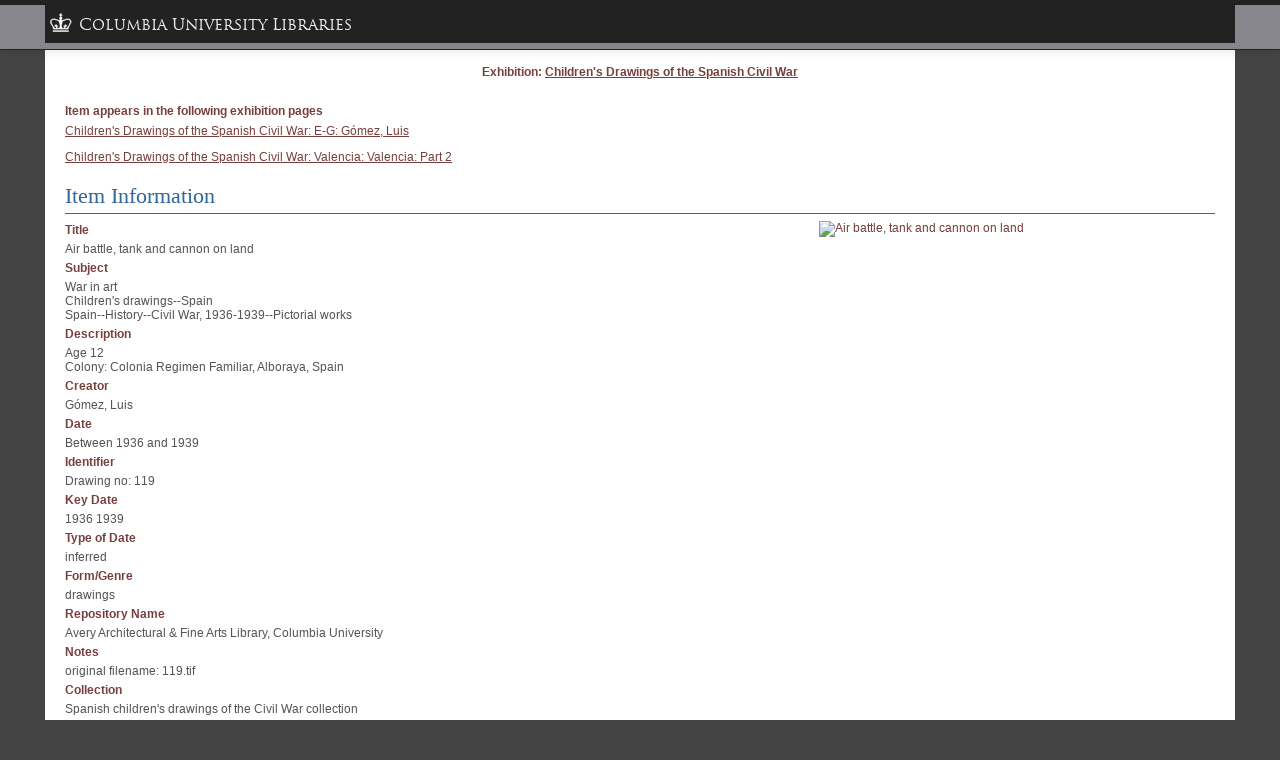

--- FILE ---
content_type: text/html; charset=utf-8
request_url: https://exhibitions.library.columbia.edu/exhibits/show/children/item/8205
body_size: 3020
content:
<!DOCTYPE html>
<html class="brown" lang="en-US">
  <head>
    <meta charset="utf-8">
    <meta name="viewport" content="width=device-width, initial-scale=1">
        <title>Columbia University Libraries Online Exhibitions | Air battle, tank and cannon on land</title>
    <!-- Plugin Stuff -->
    
    <!-- Stylesheets -->
    <link href="/application/views/scripts/css/public.css?v=3.1.2" media="screen" rel="stylesheet" type="text/css" >
<link href="/application/views/scripts//javascripts/highslide/highslide.css?v=3.1.2" media="all" rel="stylesheet" type="text/css" >
<link href="/themes/cul-general/css/exhibitLayouts.css?v=3.1.2" media="all" rel="stylesheet" type="text/css" >
<link href="/themes/cul-general/css/screen.css?v=3.1.2" media="all" rel="stylesheet" type="text/css" >
    <script type="text/javascript" src="//ajax.googleapis.com/ajax/libs/jquery/3.6.0/jquery.min.js"></script>
<script type="text/javascript">
    //<!--
    window.jQuery || document.write("<script type=\"text\/javascript\" src=\"\/application\/views\/scripts\/javascripts\/vendor\/jquery.js?v=3.1.2\" charset=\"utf-8\"><\/script>")    //-->
</script>
<script type="text/javascript" src="//ajax.googleapis.com/ajax/libs/jqueryui/1.12.1/jquery-ui.min.js"></script>
<script type="text/javascript">
    //<!--
    window.jQuery.ui || document.write("<script type=\"text\/javascript\" src=\"\/application\/views\/scripts\/javascripts\/vendor\/jquery-ui.js?v=3.1.2\" charset=\"utf-8\"><\/script>")    //-->
</script>
<script type="text/javascript" src="/application/views/scripts/javascripts/vendor/jquery.ui.touch-punch.js"></script>
<script type="text/javascript">
    //<!--
    jQuery.noConflict();    //-->
</script>
<script type="text/javascript" src="/application/views/scripts/javascripts/highslide/highslide.js?v=3.1.2"></script>    <script type="text/javascript">
      hs.graphicsDir = "/application/views/scripts/javascripts/highslide/graphics/";
      hs.outlineType = 'rounded-white';
    </script>
              <!-- Google tag (gtag.js) -->
      <script async src="https://www.googletagmanager.com/gtag/js?id=G-R1Q69GX82E"></script>
      <script>
        window.dataLayer = window.dataLayer || [];
        function gtag(){dataLayer.push(arguments);}
        gtag('js', new Date());
        gtag('config', 'G-R1Q69GX82E');
      </script>

      <!-- Matomo -->
      <script>
        var _paq = window._paq = window._paq || [];
        /* tracker methods like "setCustomDimension" should be called before "trackPageView" */
        _paq.push(['trackPageView']);
        _paq.push(['enableLinkTracking']);
        (function() {
          var u="https://columbia-libraries.matomo.cloud/";
          _paq.push(['setTrackerUrl', u+'matomo.php']);
          _paq.push(['setSiteId', '15']);
          var d=document, g=d.createElement('script'), s=d.getElementsByTagName('script')[0];
          g.async=true; g.src='https://cdn.matomo.cloud/columbia-libraries.matomo.cloud/matomo.js'; s.parentNode.insertBefore(g,s);
        })();
      </script>
      <!-- End Matomo Code -->
      </head>
  <body class="exhibits exhibit-item-show">
            <div id="wrap">
<div id="item-page-content">
  <div id="primary" class="show">
        <h3 class="exhibit-title-link">Exhibition: 
    <a href="/exhibits/show/children" class="link-to-exhibit">Children&#039;s Drawings of the Spanish Civil War</a>    </h3>
        <table>
      <tr>
        <td>
                    <div class="list-exhibit-pages"><h3>Item  appears in the following exhibition pages</h3><p><a href="/exhibits/show/children/name/e_g/gomez_luis">Children's Drawings of the Spanish Civil War: E-G: Gómez, Luis</a></p><p><a href="/exhibits/show/children/spain/valencia/valencia_2">Children's Drawings of the Spanish Civil War: Valencia: Valencia: Part 2</a></p></div>                    <h1 class="item-title">Item Information</h1>
            <div id="itemfiles">
              <div class="item-file image-jpeg"><a href="https://exhibitions.library.columbia.edu/files/original/406e47462ce8e3c0989ec1aaf40b8f58.jpg" class="highslide" onclick="return hs.expand(this)" target="_blank"><img src="https://exhibitions.library.columbia.edu/files/fullsize/406e47462ce8e3c0989ec1aaf40b8f58.jpg" class="full" title="Air battle, tank and cannon on land" alt="Air battle, tank and cannon on land"/></a></div>            </div>

          <div class="element-set">
        <h2>Dublin Core</h2>
            <div id="dublin-core-title" class="element">
        <h3>Title</h3>
                    <div class="element-text">Air battle, tank and cannon on land</div>
            </div><!-- end element -->
        <div id="dublin-core-subject" class="element">
        <h3>Subject</h3>
                    <div class="element-text">War in art</div>
                    <div class="element-text">Children&#039;s drawings--Spain</div>
                    <div class="element-text">Spain--History--Civil War, 1936-1939--Pictorial works</div>
            </div><!-- end element -->
        <div id="dublin-core-description" class="element">
        <h3>Description</h3>
                    <div class="element-text">Age 12<br />
</div>
                    <div class="element-text">Colony: Colonia Regimen Familiar, Alboraya, Spain</div>
            </div><!-- end element -->
        <div id="dublin-core-creator" class="element">
        <h3>Creator</h3>
                    <div class="element-text">Gómez, Luis</div>
            </div><!-- end element -->
        <div id="dublin-core-date" class="element">
        <h3>Date</h3>
                    <div class="element-text">Between 1936 and 1939</div>
            </div><!-- end element -->
        <div id="dublin-core-identifier" class="element">
        <h3>Identifier</h3>
                    <div class="element-text">Drawing no: 119</div>
            </div><!-- end element -->
    </div><!-- end element-set -->
<div class="element-set">
        <h2>MODS</h2>
            <div id="mods-key-date" class="element">
        <h3>Key Date</h3>
                    <div class="element-text">1936 1939</div>
            </div><!-- end element -->
        <div id="mods-type-of-date" class="element">
        <h3>Type of Date</h3>
                    <div class="element-text">inferred</div>
            </div><!-- end element -->
        <div id="mods-formgenre" class="element">
        <h3>Form/Genre</h3>
                    <div class="element-text">drawings</div>
            </div><!-- end element -->
        <div id="mods-repository-name" class="element">
        <h3>Repository Name</h3>
                    <div class="element-text">Avery Architectural &amp; Fine Arts Library, Columbia University</div>
            </div><!-- end element -->
        <div id="mods-notes" class="element">
        <h3>Notes</h3>
                    <div class="element-text">original filename: 119.tif</div>
            </div><!-- end element -->
        <div id="mods-collection" class="element">
        <h3>Collection</h3>
                    <div class="element-text">Spanish children&#039;s drawings of the Civil War collection</div>
            </div><!-- end element -->
    </div><!-- end element-set -->

          
          <div id="citation" class="field">
            <h3>Citation</h3>
            <p id="citation-value" class="field-value">Gómez, Luis, &#8220;Air battle, tank and cannon on land,&#8221; <em>Columbia University Libraries Online Exhibitions</em>, accessed January 19, 2026, <span class="citation-url">https://exhibitions.library.columbia.edu/exhibits/show/children/item/8205</span>.</p>
          </div>
        </td>
      </tr>
    </table>
  </div><!--end id="primary"-->
</div><!--end id="item-page-content"-->

    </div><!--end wrap-->
    <p class="footer11px">
    Avery Architectural &amp; Fine Arts Library / 300 Avery, M.C. 0301 / 1172 Amsterdam Avenue / New York, NY 10027 / (212) 854-3501 / <a href="mailto:avery@libraries.cul.columbia.edu">avery@libraries.cul.columbia.edu</a>    </p>
    <p class="copyright-footer"> 
      <a target="_blank" href="http://library.columbia.edu/about/policies/copyright-online-collections.html">Copyright & Permissions</a>    </p>

    
    <!-- CULTNBW START -->

    <!-- fcd1, 09Oct14: Added following conditional due to IE quirk, body not getting -->
    <!-- padding set by CUL widget, so set it by hand -->
    <!--[if lte IE 8]>
    <style> body.hascultnbw {padding-top:50px} </style>
    <![endif]-->

    <script type="text/javascript">
	CULh_style = 'staticlink'; // limited, staticlink, static, search, standard (default)
	//CULh_width = ''; // fixed, fluid (default)
	CULh_colorfg = '#222';
	CULh_colorbg = '#86868C';
	//CULh_colorfg = '#333333'; // topnavbar foreground color. hex value. ex: #002B7F
	//CULh_colorbg = '#666666'; // topnavbar background color. hex value. ex: #779BC3
	//CULh_nobs = 1; // uncomment to NOT load our bootstrap javascript file and or use your own (v2.3.x required)
	//CULh_notk = 1; // uncomment to NOT load our ldpd-toolkit.js and or use your own.
	//CULh_links = { "http://clio.columbia.edu/" : "CLIO", "http://hours.library.columbia.edu" : "Hours" }; // custom (CUL/IS menu) dropdown links. "URL1":"TEXT1", "URL2":"TEXT2", "URL3":"TEXT3"
	//CULh_brand = { url : 'http://library.columbia.edu', tablet : 'Columbia University Libraries', phone : 'Libraries' }; // custom "brand" titles for tablet and phone
    </script>
    <!--[if ! IE 8]>
    <script src="//cdn.cul.columbia.edu/ldpd-toolkit/build/js/jquery-cul.js"></script>
    <![endif]-->	
    <script src="//cdn.cul.columbia.edu/ldpd-toolkit/widgets/cultnbw.min.js"></script>
    <!-- /CULTNBW END -->

  </body>
</html>


--- FILE ---
content_type: text/css
request_url: https://exhibitions.library.columbia.edu/themes/cul-general/css/exhibitLayouts.css?v=3.1.2
body_size: 869
content:
/* fcd1, 9/4/13: This file exists because, when we try to mimic the omeka 1.5.3. behavior */
/* where sections have no landing page and instead displays the content of the first */
/* child page, we need to do the same for top-level pages. However, when we render the */
/* the content from the child page, the css for that layout is not being loaded in. */
/* therefore, here are the rules from the layout.css for each layout, with the rules */
/* prefixed with the class name for the layout */


/* CSS for the gallery-full-left layout */

.gallery-full-left .primary,
.gallery-full-left .secondary {
    float:left;
    width:49%;
    overflow:hidden;
    zoom:1;
}

.gallery-full-left .secondary {
    float:right;
}

.gallery-full-left .gallery .exhibit-item {
    display: inline-block;
    vertical-align: top;
    margin-right: 1%;
    width: 48%;
    /* IE 7 */
    *display: inline;
    zoom: 1;
}

.gallery-full-left .exhibit-item {
    margin-bottom:2%;
}

.gallery-full-left .exhibit-item img {
    max-width: 100%;
}

/* CSS for the gallery-full-right layout */


.gallery-full-right .primary,
.gallery-full-right .secondary {
    float:right;
    width:49%;
    overflow:hidden;
    zoom:1;
}

.gallery-full-right .secondary {
    float:left;
}

.gallery-full-right .gallery .exhibit-item {
    display: inline-block;
    vertical-align: top;
    margin-right: 1%;
    width: 48%;
    /* IE 7 */
    *display: inline;
    zoom: 1;
}

.gallery-full-right .exhibit-item {
    margin-bottom:2%;
}

.gallery-full-right .exhibit-item img {
    max-width: 100%;
}

/* CSS for the gallery-thumbnails layout */

.gallery-thumbnails .exhibit-item {
    display: inline-block;
    vertical-align: top;
    width: 23%;
    margin-right: 1%;
    margin-bottom: 2%;
    /* IE 7 */
    *display: inline;
    zoom: 1;
}

.gallery-thumbnails .exhibit-item img {
    max-width: 100%;
}

/* CSS for the gallery-thumbnails-text-bottom layout */

.gallery-thumbnails-text-bottom .primary {
    overflow:hidden;
    zoom:1;
}

.gallery-thumbnails-text-bottom .secondary {
    clear:both;
}

.gallery-thumbnails-text-bottom .exhibit-item {
    display: inline-block;
    vertical-align: top;
    width: 23%;
    margin-right: 1%;
    margin-bottom: 2%;
    /* IE 7 */
    *display: inline;
    zoom: 1;
}

.gallery-thumbnails-text-bottom .exhibit-item img {
    max-width: 100%;
}

/* CSS for the gallery-thumbnails-text-top layout */

.gallery-thumbnails-text-top .secondary {
    overflow:hidden;
    zoom:1;
}

.gallery-thumbnails-text-top .exhibit-item {
    display: inline-block;
    vertical-align: top;
    width: 23%;
    margin-right: 1%;
    margin-bottom: 2%;
    /* IE 7 */
    *display: inline;
    zoom: 1;
}

.gallery-thumbnails-text-top .exhibit-item img {
    max-width: 100%;
}

/* CSS for the image-list-left layout */

.image-list-left .image-text-group {
    overflow:hidden;
    zoom:1;
}

.image-list-left .exhibit-item {
    float:left;
    width: 48%;
    margin-bottom:2%;
}

.image-list-left .exhibit-item img {
    max-width:100%;
}

.image-list-left .exhibit-text {
    float:right;
    width: 48%;
}

/* CSS for the image-list-left-thumbs layout */

.image-list-left-thumbs .image-text-group {
    overflow:hidden;
    zoom:1;
}

.image-list-left-thumbs .exhibit-item {
    float:left;
    width: 23%;
    margin-bottom:2%;
}

.image-list-left-thumbs .exhibit-item img {
    max-width:100%;
}

.image-list-left-thumbs .exhibit-text {
    float:right;
    width: 73%;
}

/* CSS for the image-list-right layout */

.image-list-right .image-text-group {
    overflow:hidden;
    zoom:1;
}

.image-list-right .exhibit-item {
    float:right;
    width: 48%;
    margin-bottom:2%;
}

.image-list-right .exhibit-item img {
    max-width:100%;
}

.image-list-right .exhibit-text {
    float:left;
    width: 48%;
}

/* CSS for the image-list-right-thumbs layout */

.image-list-right-thumbs .image-text-group {
    overflow:hidden;
    zoom:1;
}

.image-list-right-thumbs .exhibit-item {
    float:right;
    width: 23%;
    margin-bottom:2%;
}

.image-list-right-thumbs .exhibit-item img {
    max-width:100%;
}

.image-list-right-thumbs .exhibit-text {
    float:left;
    width: 73%;
}

/* CSS for the text layout */

.text-full .primary {
	width:auto;
	float:none;
}

/* CSS for the text-image-left layout */

text-image-left .image-left {
    float: left;
    width: 48%;
    margin-right: 2%;
    margin-bottom: 2%;
}

text-image-left .exhibit-item img {
    max-width: 100%;
}

text-image-left .exhibit-item-caption p {
    margin-bottom: 0;
}

/* CSS for the text-image-right layout */

.text-image-right .image-right {
    float: right;
    width: 48%;
    margin-left:2%;
    margin-bottom:2%;
}

.text-image-right .exhibit-item img {
    max-width: 100%;
}

.text-image-right .exhibit-item-caption p {
    margin-bottom: 0;
}

--- FILE ---
content_type: text/css
request_url: https://cdn.cul.columbia.edu/ldpd-toolkit/widgets/cultnbw.min.css?v=1.4.129
body_size: 26464
content:
.cultnbw{/*!
 * Bootstrap v2.3.1
 *
 * Copyright 2012 Twitter, Inc
 * Licensed under the Apache License v2.0
 * http://www.apache.org/licenses/LICENSE-2.0
 *
 * Designed and built with all the love in the world @twitter by @mdo and @fat.
 *//*!
 * Bootstrap Responsive v2.3.1
 *
 * Copyright 2012 Twitter, Inc
 * Licensed under the Apache License v2.0
 * http://www.apache.org/licenses/LICENSE-2.0
 *
 * Designed and built with all the love in the world @twitter by @mdo and @fat.
 */}.cultnbw html,.cultnbw body,.cultnbw div,.cultnbw span,.cultnbw applet,.cultnbw object,.cultnbw iframe,.cultnbw h1,.cultnbw h2,.cultnbw h3,.cultnbw h4,.cultnbw h5,.cultnbw h6,.cultnbw p,.cultnbw blockquote,.cultnbw pre,.cultnbw a,.cultnbw abbr,.cultnbw acronym,.cultnbw address,.cultnbw big,.cultnbw code,.cultnbw del,.cultnbw dfn,.cultnbw img,.cultnbw ins,.cultnbw kbd,.cultnbw q,.cultnbw s,.cultnbw samp,.cultnbw small,.cultnbw strike,.cultnbw sub,.cultnbw sup,.cultnbw tt,.cultnbw var,.cultnbw b,.cultnbw u,.cultnbw i,.cultnbw center,.cultnbw dl,.cultnbw dt,.cultnbw dd,.cultnbw ol,.cultnbw ul,.cultnbw li,.cultnbw fieldset,.cultnbw form,.cultnbw label,.cultnbw legend,.cultnbw table,.cultnbw caption,.cultnbw tbody,.cultnbw tfoot,.cultnbw thead,.cultnbw tr,.cultnbw th,.cultnbw td,.cultnbw article,.cultnbw aside,.cultnbw canvas,.cultnbw details,.cultnbw embed,.cultnbw figure,.cultnbw figcaption,.cultnbw footer,.cultnbw header,.cultnbw hgroup,.cultnbw menu,.cultnbw nav,.cultnbw output,.cultnbw ruby,.cultnbw section,.cultnbw summary,.cultnbw time,.cultnbw mark,.cultnbw audio,.cultnbw video{margin:0;padding:0;border:0;font-size:100%;font:inherit;vertical-align:baseline;background-color:transparent;letter-spacing:normal;text-transform:none;box-sizing:content-box;-moz-box-sizing:content-box}.cultnbw article,.cultnbw aside,.cultnbw details,.cultnbw figcaption,.cultnbw figure,.cultnbw footer,.cultnbw header,.cultnbw hgroup,.cultnbw menu,.cultnbw nav,.cultnbw section{display:block}.cultnbw body{line-height:1}.cultnbw ol,.cultnbw ul,.cultnbw li{list-style:none}.cultnbw blockquote,.cultnbw q{quotes:none}.cultnbw blockquote:before,.cultnbw blockquote:after,.cultnbw q:before,.cultnbw q:after{content:'';content:none}.cultnbw table{border-collapse:collapse;border-spacing:0}.cultnbw .clearfix{*zoom:1}.cultnbw .clearfix:before,.cultnbw .clearfix:after{display:table;content:"";line-height:0}.cultnbw .clearfix:after{clear:both}.cultnbw .hide-text{font:0/0 a;color:transparent;text-shadow:none;background-color:transparent;border:0}.cultnbw .input-block-level{display:block;width:100%;min-height:28px;-webkit-box-sizing:border-box;-moz-box-sizing:border-box;box-sizing:border-box}.cultnbw article,.cultnbw aside,.cultnbw details,.cultnbw figcaption,.cultnbw figure,.cultnbw footer,.cultnbw header,.cultnbw hgroup,.cultnbw nav,.cultnbw section{display:block}.cultnbw audio,.cultnbw canvas,.cultnbw video{display:inline-block;*display:inline;*zoom:1}.cultnbw audio:not([controls]){display:none}.cultnbw html{font-size:100%;-webkit-text-size-adjust:100%;-ms-text-size-adjust:100%}.cultnbw a:focus{outline:thin dotted #333;outline:5px auto -webkit-focus-ring-color;outline-offset:-2px}.cultnbw a:hover,.cultnbw a:active{outline:0}.cultnbw sub,.cultnbw sup{position:relative;font-size:75%;line-height:0;vertical-align:baseline}.cultnbw sup{top:-0.5em}.cultnbw sub{bottom:-0.25em}.cultnbw img{max-width:100%;width:auto\9;height:auto;vertical-align:middle;border:0;-ms-interpolation-mode:bicubic}.cultnbw #map_canvas img,.cultnbw .google-maps img{max-width:none}.cultnbw button,.cultnbw input,.cultnbw select,.cultnbw textarea{margin:0;font-size:100%;vertical-align:middle}.cultnbw button,.cultnbw input{*overflow:visible;line-height:normal}.cultnbw button::-moz-focus-inner,.cultnbw input::-moz-focus-inner{padding:0;border:0}.cultnbw button,.cultnbw html input[type="button"],.cultnbw input[type="reset"],.cultnbw input[type="submit"]{-webkit-appearance:button;cursor:pointer}.cultnbw label,.cultnbw select,.cultnbw button,.cultnbw input[type="button"],.cultnbw input[type="reset"],.cultnbw input[type="submit"],.cultnbw input[type="radio"],.cultnbw input[type="checkbox"]{cursor:pointer}.cultnbw input[type="search"]{-webkit-box-sizing:content-box;-moz-box-sizing:content-box;box-sizing:content-box;-webkit-appearance:textfield}.cultnbw input[type="search"]::-webkit-search-decoration,.cultnbw input[type="search"]::-webkit-search-cancel-button{-webkit-appearance:none}.cultnbw textarea{overflow:auto;vertical-align:top}@media print{.cultnbw *{text-shadow:none !important;color:#000 !important;background:transparent !important;box-shadow:none !important}.cultnbw a,.cultnbw a:visited{text-decoration:underline}.cultnbw a[href]:after{content:" (" attr(href) ")"}.cultnbw abbr[title]:after{content:" (" attr(title) ")"}.cultnbw .ir a:after,.cultnbw a[href^="javascript:"]:after,.cultnbw a[href^="#"]:after{content:""}.cultnbw pre,.cultnbw blockquote{border:1px solid #999;page-break-inside:avoid}.cultnbw thead{display:table-header-group}.cultnbw tr,.cultnbw img{page-break-inside:avoid}.cultnbw img{max-width:100% !important}@page{margin:.5cm}.cultnbw p,.cultnbw h2,.cultnbw h3{orphans:3;widows:3}.cultnbw h2,.cultnbw h3{page-break-after:avoid}}.cultnbw body{margin:0;font-family:"Helvetica Neue",Helvetica,Arial,sans-serif;font-size:13px;line-height:18px;color:#333;background-color:#fff}.cultnbw a{color:#08c;text-decoration:none}.cultnbw a:hover,.cultnbw a:focus{color:#005580;text-decoration:underline}.cultnbw .img-rounded{-webkit-border-radius:6px;-moz-border-radius:6px;border-radius:6px}.cultnbw .img-polaroid{padding:4px;background-color:#fff;border:1px solid #ccc;border:1px solid rgba(0,0,0,0.2);-webkit-box-shadow:0 1px 3px rgba(0,0,0,0.1);-moz-box-shadow:0 1px 3px rgba(0,0,0,0.1);box-shadow:0 1px 3px rgba(0,0,0,0.1)}.cultnbw .img-circle{-webkit-border-radius:500px;-moz-border-radius:500px;border-radius:500px}.cultnbw .row{margin-left:-20px;*zoom:1}.cultnbw .row:before,.cultnbw .row:after{display:table;content:"";line-height:0}.cultnbw .row:after{clear:both}.cultnbw [class*="span"]{float:left;min-height:1px;margin-left:20px}.cultnbw .container,.cultnbw .navbar-static-top .container,.cultnbw .navbar-fixed-top .container,.cultnbw .navbar-fixed-bottom .container{width:940px}.cultnbw .span12{width:940px}.cultnbw .span11{width:860px}.cultnbw .span10{width:780px}.cultnbw .span9{width:700px}.cultnbw .span8{width:620px}.cultnbw .span7{width:540px}.cultnbw .span6{width:460px}.cultnbw .span5{width:380px}.cultnbw .span4{width:300px}.cultnbw .span3{width:220px}.cultnbw .span2{width:140px}.cultnbw .span1{width:60px}.cultnbw .offset12{margin-left:980px}.cultnbw .offset11{margin-left:900px}.cultnbw .offset10{margin-left:820px}.cultnbw .offset9{margin-left:740px}.cultnbw .offset8{margin-left:660px}.cultnbw .offset7{margin-left:580px}.cultnbw .offset6{margin-left:500px}.cultnbw .offset5{margin-left:420px}.cultnbw .offset4{margin-left:340px}.cultnbw .offset3{margin-left:260px}.cultnbw .offset2{margin-left:180px}.cultnbw .offset1{margin-left:100px}.cultnbw .row-fluid{width:100%;*zoom:1}.cultnbw .row-fluid:before,.cultnbw .row-fluid:after{display:table;content:"";line-height:0}.cultnbw .row-fluid:after{clear:both}.cultnbw .row-fluid [class*="span"]{display:block;width:100%;min-height:28px;-webkit-box-sizing:border-box;-moz-box-sizing:border-box;box-sizing:border-box;float:left;margin-left:2.12765957%;*margin-left:2.07446809%}.cultnbw .row-fluid [class*="span"]:first-child{margin-left:0}.cultnbw .row-fluid .controls-row [class*="span"]+[class*="span"]{margin-left:2.12765957%}.cultnbw .row-fluid .span12{width:100%;*width:99.94680851%}.cultnbw .row-fluid .span11{width:91.4893617%;*width:91.43617021%}.cultnbw .row-fluid .span10{width:82.9787234%;*width:82.92553191%}.cultnbw .row-fluid .span9{width:74.46808511%;*width:74.41489362%}.cultnbw .row-fluid .span8{width:65.95744681%;*width:65.90425532%}.cultnbw .row-fluid .span7{width:57.44680851%;*width:57.39361702%}.cultnbw .row-fluid .span6{width:48.93617021%;*width:48.88297872%}.cultnbw .row-fluid .span5{width:40.42553191%;*width:40.37234043%}.cultnbw .row-fluid .span4{width:31.91489362%;*width:31.86170213%}.cultnbw .row-fluid .span3{width:23.40425532%;*width:23.35106383%}.cultnbw .row-fluid .span2{width:14.89361702%;*width:14.84042553%}.cultnbw .row-fluid .span1{width:6.38297872%;*width:6.32978723%}.cultnbw .row-fluid .offset12{margin-left:104.25531915%;*margin-left:104.14893617%}.cultnbw .row-fluid .offset12:first-child{margin-left:102.12765957%;*margin-left:102.0212766%}.cultnbw .row-fluid .offset11{margin-left:95.74468085%;*margin-left:95.63829787%}.cultnbw .row-fluid .offset11:first-child{margin-left:93.61702128%;*margin-left:93.5106383%}.cultnbw .row-fluid .offset10{margin-left:87.23404255%;*margin-left:87.12765957%}.cultnbw .row-fluid .offset10:first-child{margin-left:85.10638298%;*margin-left:85%}.cultnbw .row-fluid .offset9{margin-left:78.72340426%;*margin-left:78.61702128%}.cultnbw .row-fluid .offset9:first-child{margin-left:76.59574468%;*margin-left:76.4893617%}.cultnbw .row-fluid .offset8{margin-left:70.21276596%;*margin-left:70.10638298%}.cultnbw .row-fluid .offset8:first-child{margin-left:68.08510638%;*margin-left:67.9787234%}.cultnbw .row-fluid .offset7{margin-left:61.70212766%;*margin-left:61.59574468%}.cultnbw .row-fluid .offset7:first-child{margin-left:59.57446809%;*margin-left:59.46808511%}.cultnbw .row-fluid .offset6{margin-left:53.19148936%;*margin-left:53.08510638%}.cultnbw .row-fluid .offset6:first-child{margin-left:51.06382979%;*margin-left:50.95744681%}.cultnbw .row-fluid .offset5{margin-left:44.68085106%;*margin-left:44.57446809%}.cultnbw .row-fluid .offset5:first-child{margin-left:42.55319149%;*margin-left:42.44680851%}.cultnbw .row-fluid .offset4{margin-left:36.17021277%;*margin-left:36.06382979%}.cultnbw .row-fluid .offset4:first-child{margin-left:34.04255319%;*margin-left:33.93617021%}.cultnbw .row-fluid .offset3{margin-left:27.65957447%;*margin-left:27.55319149%}.cultnbw .row-fluid .offset3:first-child{margin-left:25.53191489%;*margin-left:25.42553191%}.cultnbw .row-fluid .offset2{margin-left:19.14893617%;*margin-left:19.04255319%}.cultnbw .row-fluid .offset2:first-child{margin-left:17.0212766%;*margin-left:16.91489362%}.cultnbw .row-fluid .offset1{margin-left:10.63829787%;*margin-left:10.53191489%}.cultnbw .row-fluid .offset1:first-child{margin-left:8.5106383%;*margin-left:8.40425532%}.cultnbw [class*="span"].hide,.cultnbw .row-fluid [class*="span"].hide{display:none}.cultnbw [class*="span"].pull-right,.cultnbw .row-fluid [class*="span"].pull-right{float:right}.cultnbw .container{margin-right:auto;margin-left:auto;*zoom:1}.cultnbw .container:before,.cultnbw .container:after{display:table;content:"";line-height:0}.cultnbw .container:after{clear:both}.cultnbw .container-fluid{padding-right:20px;padding-left:20px;*zoom:1}.cultnbw .container-fluid:before,.cultnbw .container-fluid:after{display:table;content:"";line-height:0}.cultnbw .container-fluid:after{clear:both}.cultnbw p{margin:0 0 9px}.cultnbw .lead{margin-bottom:18px;font-size:19.5px;font-weight:200;line-height:27px}.cultnbw small{font-size:85%}.cultnbw strong{font-weight:bold}.cultnbw em{font-style:italic}.cultnbw cite{font-style:normal}.cultnbw .muted{color:#999}.cultnbw a.muted:hover,.cultnbw a.muted:focus{color:#808080}.cultnbw .text-warning{color:#c09853}.cultnbw a.text-warning:hover,.cultnbw a.text-warning:focus{color:#a47e3c}.cultnbw .text-error{color:#b94a48}.cultnbw a.text-error:hover,.cultnbw a.text-error:focus{color:#953b39}.cultnbw .text-info{color:#3a87ad}.cultnbw a.text-info:hover,.cultnbw a.text-info:focus{color:#2d6987}.cultnbw .text-success{color:#468847}.cultnbw a.text-success:hover,.cultnbw a.text-success:focus{color:#356635}.cultnbw .text-left{text-align:left}.cultnbw .text-right{text-align:right}.cultnbw .text-center{text-align:center}.cultnbw h1,.cultnbw h2,.cultnbw h3,.cultnbw h4,.cultnbw h5,.cultnbw h6{margin:9px 0;font-family:inherit;font-weight:bold;line-height:18px;color:inherit;text-rendering:optimizelegibility}.cultnbw h1 small,.cultnbw h2 small,.cultnbw h3 small,.cultnbw h4 small,.cultnbw h5 small,.cultnbw h6 small{font-weight:normal;line-height:1;color:#999}.cultnbw h1,.cultnbw h2,.cultnbw h3{line-height:36px}.cultnbw h1{font-size:35.75px}.cultnbw h2{font-size:29.25px}.cultnbw h3{font-size:22.75px}.cultnbw h4{font-size:16.25px}.cultnbw h5{font-size:13px}.cultnbw h6{font-size:11.05px}.cultnbw h1 small{font-size:22.75px}.cultnbw h2 small{font-size:16.25px}.cultnbw h3 small{font-size:13px}.cultnbw h4 small{font-size:13px}.cultnbw .page-header{padding-bottom:8px;margin:18px 0 27px;border-bottom:1px solid #eee}.cultnbw ul,.cultnbw ol{padding:0;margin:0 0 9px 25px}.cultnbw ul ul,.cultnbw ul ol,.cultnbw ol ol,.cultnbw ol ul{margin-bottom:0}.cultnbw li{line-height:18px}.cultnbw ul.unstyled,.cultnbw ol.unstyled{margin-left:0;list-style:none}.cultnbw ul.inline,.cultnbw ol.inline{margin-left:0;list-style:none}.cultnbw ul.inline>li,.cultnbw ol.inline>li{display:inline-block;*display:inline;*zoom:1;padding-left:5px;padding-right:5px}.cultnbw dl{margin-bottom:18px}.cultnbw dt,.cultnbw dd{line-height:18px}.cultnbw dt{font-weight:bold}.cultnbw dd{margin-left:9px}.cultnbw .dl-horizontal{*zoom:1}.cultnbw .dl-horizontal:before,.cultnbw .dl-horizontal:after{display:table;content:"";line-height:0}.cultnbw .dl-horizontal:after{clear:both}.cultnbw .dl-horizontal dt{float:left;width:160px;clear:left;text-align:right;overflow:hidden;text-overflow:ellipsis;white-space:nowrap}.cultnbw .dl-horizontal dd{margin-left:180px}.cultnbw hr{margin:18px 0;border:0;border-top:1px solid #eee;border-bottom:1px solid #fff}.cultnbw abbr[title],.cultnbw abbr[data-original-title]{cursor:help;border-bottom:1px dotted #999}.cultnbw abbr.initialism{font-size:90%;text-transform:uppercase}.cultnbw blockquote{padding:0 0 0 15px;margin:0 0 18px;border-left:5px solid #eee}.cultnbw blockquote p{margin-bottom:0;font-size:16.25px;font-weight:300;line-height:1.25}.cultnbw blockquote small{display:block;line-height:18px;color:#999}.cultnbw blockquote small:before{content:'\2014 \00A0'}.cultnbw blockquote.pull-right{float:right;padding-right:15px;padding-left:0;border-right:5px solid #eee;border-left:0}.cultnbw blockquote.pull-right p,.cultnbw blockquote.pull-right small{text-align:right}.cultnbw blockquote.pull-right small:before{content:''}.cultnbw blockquote.pull-right small:after{content:'\00A0 \2014'}.cultnbw q:before,.cultnbw q:after,.cultnbw blockquote:before,.cultnbw blockquote:after{content:""}.cultnbw address{display:block;margin-bottom:18px;font-style:normal;line-height:18px}.cultnbw code,.cultnbw pre{padding:0 3px 2px;font-family:Monaco,Menlo,Consolas,"Courier New",monospace;font-size:11px;color:#333;-webkit-border-radius:3px;-moz-border-radius:3px;border-radius:3px}.cultnbw code{padding:2px 4px;color:#d14;background-color:#f7f7f9;border:1px solid #e1e1e8;white-space:nowrap}.cultnbw pre{display:block;padding:8.5px;margin:0 0 9px;font-size:12px;line-height:18px;word-break:break-all;word-wrap:break-word;white-space:pre;white-space:pre-wrap;background-color:#f5f5f5;border:1px solid #ccc;border:1px solid rgba(0,0,0,0.15);-webkit-border-radius:4px;-moz-border-radius:4px;border-radius:4px}.cultnbw pre.prettyprint{margin-bottom:18px}.cultnbw pre code{padding:0;color:inherit;white-space:pre;white-space:pre-wrap;background-color:transparent;border:0}.cultnbw .pre-scrollable{max-height:340px;overflow-y:scroll}.cultnbw form{margin:0 0 18px}.cultnbw fieldset{padding:0;margin:0;border:0}.cultnbw legend{display:block;width:100%;padding:0;margin-bottom:18px;font-size:19.5px;line-height:36px;color:#333;border:0;border-bottom:1px solid #e5e5e5}.cultnbw legend small{font-size:13.5px;color:#999}.cultnbw label,.cultnbw input,.cultnbw button,.cultnbw select,.cultnbw textarea{font-size:13px;font-weight:normal;line-height:18px}.cultnbw input,.cultnbw button,.cultnbw select,.cultnbw textarea{font-family:"Helvetica Neue",Helvetica,Arial,sans-serif}.cultnbw label{display:block;margin-bottom:5px}.cultnbw select,.cultnbw textarea,.cultnbw input[type="text"],.cultnbw input[type="password"],.cultnbw input[type="datetime"],.cultnbw input[type="datetime-local"],.cultnbw input[type="date"],.cultnbw input[type="month"],.cultnbw input[type="time"],.cultnbw input[type="week"],.cultnbw input[type="number"],.cultnbw input[type="email"],.cultnbw input[type="url"],.cultnbw input[type="search"],.cultnbw input[type="tel"],.cultnbw input[type="color"],.cultnbw .uneditable-input{display:inline-block;height:18px;padding:4px 6px;margin-bottom:9px;font-size:13px;line-height:18px;color:#555;-webkit-border-radius:4px;-moz-border-radius:4px;border-radius:4px;vertical-align:middle}.cultnbw input,.cultnbw textarea,.cultnbw .uneditable-input{width:206px}.cultnbw textarea{height:auto}.cultnbw textarea,.cultnbw input[type="text"],.cultnbw input[type="password"],.cultnbw input[type="datetime"],.cultnbw input[type="datetime-local"],.cultnbw input[type="date"],.cultnbw input[type="month"],.cultnbw input[type="time"],.cultnbw input[type="week"],.cultnbw input[type="number"],.cultnbw input[type="email"],.cultnbw input[type="url"],.cultnbw input[type="search"],.cultnbw input[type="tel"],.cultnbw input[type="color"],.cultnbw .uneditable-input{background-color:#fff;border:1px solid #ccc;-webkit-box-shadow:inset 0 1px 1px rgba(0,0,0,0.075);-moz-box-shadow:inset 0 1px 1px rgba(0,0,0,0.075);box-shadow:inset 0 1px 1px rgba(0,0,0,0.075);-webkit-transition:border linear .2s, box-shadow linear .2s;-moz-transition:border linear .2s, box-shadow linear .2s;-o-transition:border linear .2s, box-shadow linear .2s;transition:border linear .2s, box-shadow linear .2s}.cultnbw textarea:focus,.cultnbw input[type="text"]:focus,.cultnbw input[type="password"]:focus,.cultnbw input[type="datetime"]:focus,.cultnbw input[type="datetime-local"]:focus,.cultnbw input[type="date"]:focus,.cultnbw input[type="month"]:focus,.cultnbw input[type="time"]:focus,.cultnbw input[type="week"]:focus,.cultnbw input[type="number"]:focus,.cultnbw input[type="email"]:focus,.cultnbw input[type="url"]:focus,.cultnbw input[type="search"]:focus,.cultnbw input[type="tel"]:focus,.cultnbw input[type="color"]:focus,.cultnbw .uneditable-input:focus{border-color:rgba(82,168,236,0.8);outline:0;outline:thin dotted \9;-webkit-box-shadow:inset 0 1px 1px rgba(0,0,0,.075), 0 0 8px rgba(82,168,236,.6);-moz-box-shadow:inset 0 1px 1px rgba(0,0,0,.075), 0 0 8px rgba(82,168,236,.6);box-shadow:inset 0 1px 1px rgba(0,0,0,.075), 0 0 8px rgba(82,168,236,.6)}.cultnbw input[type="radio"],.cultnbw input[type="checkbox"]{margin:4px 0 0;*margin-top:0;margin-top:1px \9;line-height:normal}.cultnbw input[type="file"],.cultnbw input[type="image"],.cultnbw input[type="submit"],.cultnbw input[type="reset"],.cultnbw input[type="button"],.cultnbw input[type="radio"],.cultnbw input[type="checkbox"]{width:auto}.cultnbw select,.cultnbw input[type="file"]{height:28px;*margin-top:4px;line-height:28px}.cultnbw select{width:220px;border:1px solid #ccc;background-color:#fff}.cultnbw select[multiple],.cultnbw select[size]{height:auto}.cultnbw select:focus,.cultnbw input[type="file"]:focus,.cultnbw input[type="radio"]:focus,.cultnbw input[type="checkbox"]:focus{outline:thin dotted #333;outline:5px auto -webkit-focus-ring-color;outline-offset:-2px}.cultnbw .uneditable-input,.cultnbw .uneditable-textarea{color:#999;background-color:#fcfcfc;border-color:#ccc;-webkit-box-shadow:inset 0 1px 2px rgba(0,0,0,0.025);-moz-box-shadow:inset 0 1px 2px rgba(0,0,0,0.025);box-shadow:inset 0 1px 2px rgba(0,0,0,0.025);cursor:not-allowed}.cultnbw .uneditable-input{overflow:hidden;white-space:nowrap}.cultnbw .uneditable-textarea{width:auto;height:auto}.cultnbw input:-moz-placeholder,.cultnbw textarea:-moz-placeholder{color:#999}.cultnbw input:-ms-input-placeholder,.cultnbw textarea:-ms-input-placeholder{color:#999}.cultnbw input::-webkit-input-placeholder,.cultnbw textarea::-webkit-input-placeholder{color:#999}.cultnbw .radio,.cultnbw .checkbox{min-height:18px;padding-left:20px}.cultnbw .radio input[type="radio"],.cultnbw .checkbox input[type="checkbox"]{float:left;margin-left:-20px}.cultnbw .controls>.radio:first-child,.cultnbw .controls>.checkbox:first-child{padding-top:5px}.cultnbw .radio.inline,.cultnbw .checkbox.inline{display:inline-block;padding-top:5px;margin-bottom:0;vertical-align:middle}.cultnbw .radio.inline+.radio.inline,.cultnbw .checkbox.inline+.checkbox.inline{margin-left:10px}.cultnbw .input-mini{width:60px}.cultnbw .input-small{width:90px}.cultnbw .input-medium{width:150px}.cultnbw .input-large{width:210px}.cultnbw .input-xlarge{width:270px}.cultnbw .input-xxlarge{width:530px}.cultnbw input[class*="span"],.cultnbw select[class*="span"],.cultnbw textarea[class*="span"],.cultnbw .uneditable-input[class*="span"],.cultnbw .row-fluid input[class*="span"],.cultnbw .row-fluid select[class*="span"],.cultnbw .row-fluid textarea[class*="span"],.cultnbw .row-fluid .uneditable-input[class*="span"]{float:none;margin-left:0}.cultnbw .input-append input[class*="span"],.cultnbw .input-append .uneditable-input[class*="span"],.cultnbw .input-prepend input[class*="span"],.cultnbw .input-prepend .uneditable-input[class*="span"],.cultnbw .row-fluid input[class*="span"],.cultnbw .row-fluid select[class*="span"],.cultnbw .row-fluid textarea[class*="span"],.cultnbw .row-fluid .uneditable-input[class*="span"],.cultnbw .row-fluid .input-prepend [class*="span"],.cultnbw .row-fluid .input-append [class*="span"]{display:inline-block}.cultnbw input,.cultnbw textarea,.cultnbw .uneditable-input{margin-left:0}.cultnbw .controls-row [class*="span"]+[class*="span"]{margin-left:20px}.cultnbw input.span12,.cultnbw textarea.span12,.cultnbw .uneditable-input.span12{width:926px}.cultnbw input.span11,.cultnbw textarea.span11,.cultnbw .uneditable-input.span11{width:846px}.cultnbw input.span10,.cultnbw textarea.span10,.cultnbw .uneditable-input.span10{width:766px}.cultnbw input.span9,.cultnbw textarea.span9,.cultnbw .uneditable-input.span9{width:686px}.cultnbw input.span8,.cultnbw textarea.span8,.cultnbw .uneditable-input.span8{width:606px}.cultnbw input.span7,.cultnbw textarea.span7,.cultnbw .uneditable-input.span7{width:526px}.cultnbw input.span6,.cultnbw textarea.span6,.cultnbw .uneditable-input.span6{width:446px}.cultnbw input.span5,.cultnbw textarea.span5,.cultnbw .uneditable-input.span5{width:366px}.cultnbw input.span4,.cultnbw textarea.span4,.cultnbw .uneditable-input.span4{width:286px}.cultnbw input.span3,.cultnbw textarea.span3,.cultnbw .uneditable-input.span3{width:206px}.cultnbw input.span2,.cultnbw textarea.span2,.cultnbw .uneditable-input.span2{width:126px}.cultnbw input.span1,.cultnbw textarea.span1,.cultnbw .uneditable-input.span1{width:46px}.cultnbw .controls-row{*zoom:1}.cultnbw .controls-row:before,.cultnbw .controls-row:after{display:table;content:"";line-height:0}.cultnbw .controls-row:after{clear:both}.cultnbw .controls-row [class*="span"],.cultnbw .row-fluid .controls-row [class*="span"]{float:left}.cultnbw .controls-row .checkbox[class*="span"],.cultnbw .controls-row .radio[class*="span"]{padding-top:5px}.cultnbw input[disabled],.cultnbw select[disabled],.cultnbw textarea[disabled],.cultnbw input[readonly],.cultnbw select[readonly],.cultnbw textarea[readonly]{cursor:not-allowed;background-color:#eee}.cultnbw input[type="radio"][disabled],.cultnbw input[type="checkbox"][disabled],.cultnbw input[type="radio"][readonly],.cultnbw input[type="checkbox"][readonly]{background-color:transparent}.cultnbw .control-group.warning .control-label,.cultnbw .control-group.warning .help-block,.cultnbw .control-group.warning .help-inline{color:#c09853}.cultnbw .control-group.warning .checkbox,.cultnbw .control-group.warning .radio,.cultnbw .control-group.warning input,.cultnbw .control-group.warning select,.cultnbw .control-group.warning textarea{color:#c09853}.cultnbw .control-group.warning input,.cultnbw .control-group.warning select,.cultnbw .control-group.warning textarea{border-color:#c09853;-webkit-box-shadow:inset 0 1px 1px rgba(0,0,0,0.075);-moz-box-shadow:inset 0 1px 1px rgba(0,0,0,0.075);box-shadow:inset 0 1px 1px rgba(0,0,0,0.075)}.cultnbw .control-group.warning input:focus,.cultnbw .control-group.warning select:focus,.cultnbw .control-group.warning textarea:focus{border-color:#a47e3c;-webkit-box-shadow:inset 0 1px 1px rgba(0,0,0,0.075),0 0 6px #dbc59e;-moz-box-shadow:inset 0 1px 1px rgba(0,0,0,0.075),0 0 6px #dbc59e;box-shadow:inset 0 1px 1px rgba(0,0,0,0.075),0 0 6px #dbc59e}.cultnbw .control-group.warning .input-prepend .add-on,.cultnbw .control-group.warning .input-append .add-on{color:#c09853;background-color:#fcf8e3;border-color:#c09853}.cultnbw .control-group.error .control-label,.cultnbw .control-group.error .help-block,.cultnbw .control-group.error .help-inline{color:#b94a48}.cultnbw .control-group.error .checkbox,.cultnbw .control-group.error .radio,.cultnbw .control-group.error input,.cultnbw .control-group.error select,.cultnbw .control-group.error textarea{color:#b94a48}.cultnbw .control-group.error input,.cultnbw .control-group.error select,.cultnbw .control-group.error textarea{border-color:#b94a48;-webkit-box-shadow:inset 0 1px 1px rgba(0,0,0,0.075);-moz-box-shadow:inset 0 1px 1px rgba(0,0,0,0.075);box-shadow:inset 0 1px 1px rgba(0,0,0,0.075)}.cultnbw .control-group.error input:focus,.cultnbw .control-group.error select:focus,.cultnbw .control-group.error textarea:focus{border-color:#953b39;-webkit-box-shadow:inset 0 1px 1px rgba(0,0,0,0.075),0 0 6px #d59392;-moz-box-shadow:inset 0 1px 1px rgba(0,0,0,0.075),0 0 6px #d59392;box-shadow:inset 0 1px 1px rgba(0,0,0,0.075),0 0 6px #d59392}.cultnbw .control-group.error .input-prepend .add-on,.cultnbw .control-group.error .input-append .add-on{color:#b94a48;background-color:#f2dede;border-color:#b94a48}.cultnbw .control-group.success .control-label,.cultnbw .control-group.success .help-block,.cultnbw .control-group.success .help-inline{color:#468847}.cultnbw .control-group.success .checkbox,.cultnbw .control-group.success .radio,.cultnbw .control-group.success input,.cultnbw .control-group.success select,.cultnbw .control-group.success textarea{color:#468847}.cultnbw .control-group.success input,.cultnbw .control-group.success select,.cultnbw .control-group.success textarea{border-color:#468847;-webkit-box-shadow:inset 0 1px 1px rgba(0,0,0,0.075);-moz-box-shadow:inset 0 1px 1px rgba(0,0,0,0.075);box-shadow:inset 0 1px 1px rgba(0,0,0,0.075)}.cultnbw .control-group.success input:focus,.cultnbw .control-group.success select:focus,.cultnbw .control-group.success textarea:focus{border-color:#356635;-webkit-box-shadow:inset 0 1px 1px rgba(0,0,0,0.075),0 0 6px #7aba7b;-moz-box-shadow:inset 0 1px 1px rgba(0,0,0,0.075),0 0 6px #7aba7b;box-shadow:inset 0 1px 1px rgba(0,0,0,0.075),0 0 6px #7aba7b}.cultnbw .control-group.success .input-prepend .add-on,.cultnbw .control-group.success .input-append .add-on{color:#468847;background-color:#dff0d8;border-color:#468847}.cultnbw .control-group.info .control-label,.cultnbw .control-group.info .help-block,.cultnbw .control-group.info .help-inline{color:#3a87ad}.cultnbw .control-group.info .checkbox,.cultnbw .control-group.info .radio,.cultnbw .control-group.info input,.cultnbw .control-group.info select,.cultnbw .control-group.info textarea{color:#3a87ad}.cultnbw .control-group.info input,.cultnbw .control-group.info select,.cultnbw .control-group.info textarea{border-color:#3a87ad;-webkit-box-shadow:inset 0 1px 1px rgba(0,0,0,0.075);-moz-box-shadow:inset 0 1px 1px rgba(0,0,0,0.075);box-shadow:inset 0 1px 1px rgba(0,0,0,0.075)}.cultnbw .control-group.info input:focus,.cultnbw .control-group.info select:focus,.cultnbw .control-group.info textarea:focus{border-color:#2d6987;-webkit-box-shadow:inset 0 1px 1px rgba(0,0,0,0.075),0 0 6px #7ab5d3;-moz-box-shadow:inset 0 1px 1px rgba(0,0,0,0.075),0 0 6px #7ab5d3;box-shadow:inset 0 1px 1px rgba(0,0,0,0.075),0 0 6px #7ab5d3}.cultnbw .control-group.info .input-prepend .add-on,.cultnbw .control-group.info .input-append .add-on{color:#3a87ad;background-color:#d9edf7;border-color:#3a87ad}.cultnbw input:focus:invalid,.cultnbw textarea:focus:invalid,.cultnbw select:focus:invalid{color:#b94a48;border-color:#ee5f5b}.cultnbw input:focus:invalid:focus,.cultnbw textarea:focus:invalid:focus,.cultnbw select:focus:invalid:focus{border-color:#e9322d;-webkit-box-shadow:0 0 6px #f8b9b7;-moz-box-shadow:0 0 6px #f8b9b7;box-shadow:0 0 6px #f8b9b7}.cultnbw .form-actions{padding:17px 20px 18px;margin-top:18px;margin-bottom:18px;background-color:#f5f5f5;border-top:1px solid #e5e5e5;*zoom:1}.cultnbw .form-actions:before,.cultnbw .form-actions:after{display:table;content:"";line-height:0}.cultnbw .form-actions:after{clear:both}.cultnbw .help-block,.cultnbw .help-inline{color:#595959}.cultnbw .help-block{display:block;margin-bottom:9px}.cultnbw .help-inline{display:inline-block;*display:inline;*zoom:1;vertical-align:middle;padding-left:5px}.cultnbw .input-append,.cultnbw .input-prepend{display:inline-block;margin-bottom:9px;vertical-align:middle;font-size:0;white-space:nowrap}.cultnbw .input-append input,.cultnbw .input-prepend input,.cultnbw .input-append select,.cultnbw .input-prepend select,.cultnbw .input-append .uneditable-input,.cultnbw .input-prepend .uneditable-input,.cultnbw .input-append .dropdown-menu,.cultnbw .input-prepend .dropdown-menu,.cultnbw .input-append .popover,.cultnbw .input-prepend .popover{font-size:13px}.cultnbw .input-append input,.cultnbw .input-prepend input,.cultnbw .input-append select,.cultnbw .input-prepend select,.cultnbw .input-append .uneditable-input,.cultnbw .input-prepend .uneditable-input{position:relative;margin-bottom:0;*margin-left:0;vertical-align:top;-webkit-border-radius:0 4px 4px 0;-moz-border-radius:0 4px 4px 0;border-radius:0 4px 4px 0}.cultnbw .input-append input:focus,.cultnbw .input-prepend input:focus,.cultnbw .input-append select:focus,.cultnbw .input-prepend select:focus,.cultnbw .input-append .uneditable-input:focus,.cultnbw .input-prepend .uneditable-input:focus{z-index:2}.cultnbw .input-append .add-on,.cultnbw .input-prepend .add-on{display:inline-block;width:auto;height:18px;min-width:16px;padding:4px 5px;font-size:13px;font-weight:normal;line-height:18px;text-align:center;text-shadow:0 1px 0 #fff;background-color:#eee;border:1px solid #ccc}.cultnbw .input-append .add-on,.cultnbw .input-prepend .add-on,.cultnbw .input-append .btn,.cultnbw .input-prepend .btn,.cultnbw .input-append .btn-group>.dropdown-toggle,.cultnbw .input-prepend .btn-group>.dropdown-toggle{vertical-align:top;-webkit-border-radius:0;-moz-border-radius:0;border-radius:0}.cultnbw .input-append .active,.cultnbw .input-prepend .active{background-color:#a9dba9;border-color:#46a546}.cultnbw .input-prepend .add-on,.cultnbw .input-prepend .btn{margin-right:-1px}.cultnbw .input-prepend .add-on:first-child,.cultnbw .input-prepend .btn:first-child{-webkit-border-radius:4px 0 0 4px;-moz-border-radius:4px 0 0 4px;border-radius:4px 0 0 4px}.cultnbw .input-append input,.cultnbw .input-append select,.cultnbw .input-append .uneditable-input{-webkit-border-radius:4px 0 0 4px;-moz-border-radius:4px 0 0 4px;border-radius:4px 0 0 4px}.cultnbw .input-append input+.btn-group .btn:last-child,.cultnbw .input-append select+.btn-group .btn:last-child,.cultnbw .input-append .uneditable-input+.btn-group .btn:last-child{-webkit-border-radius:0 4px 4px 0;-moz-border-radius:0 4px 4px 0;border-radius:0 4px 4px 0}.cultnbw .input-append .add-on,.cultnbw .input-append .btn,.cultnbw .input-append .btn-group{margin-left:-1px}.cultnbw .input-append .add-on:last-child,.cultnbw .input-append .btn:last-child,.cultnbw .input-append .btn-group:last-child>.dropdown-toggle{-webkit-border-radius:0 4px 4px 0;-moz-border-radius:0 4px 4px 0;border-radius:0 4px 4px 0}.cultnbw .input-prepend.input-append input,.cultnbw .input-prepend.input-append select,.cultnbw .input-prepend.input-append .uneditable-input{-webkit-border-radius:0;-moz-border-radius:0;border-radius:0}.cultnbw .input-prepend.input-append input+.btn-group .btn,.cultnbw .input-prepend.input-append select+.btn-group .btn,.cultnbw .input-prepend.input-append .uneditable-input+.btn-group .btn{-webkit-border-radius:0 4px 4px 0;-moz-border-radius:0 4px 4px 0;border-radius:0 4px 4px 0}.cultnbw .input-prepend.input-append .add-on:first-child,.cultnbw .input-prepend.input-append .btn:first-child{margin-right:-1px;-webkit-border-radius:4px 0 0 4px;-moz-border-radius:4px 0 0 4px;border-radius:4px 0 0 4px}.cultnbw .input-prepend.input-append .add-on:last-child,.cultnbw .input-prepend.input-append .btn:last-child{margin-left:-1px;-webkit-border-radius:0 4px 4px 0;-moz-border-radius:0 4px 4px 0;border-radius:0 4px 4px 0}.cultnbw .input-prepend.input-append .btn-group:first-child{margin-left:0}.cultnbw input.search-query{padding-right:14px;padding-right:4px \9;padding-left:14px;padding-left:4px \9;margin-bottom:0;-webkit-border-radius:15px;-moz-border-radius:15px;border-radius:15px}.cultnbw .form-search .input-append .search-query,.cultnbw .form-search .input-prepend .search-query{-webkit-border-radius:0;-moz-border-radius:0;border-radius:0}.cultnbw .form-search .input-append .search-query{-webkit-border-radius:14px 0 0 14px;-moz-border-radius:14px 0 0 14px;border-radius:14px 0 0 14px}.cultnbw .form-search .input-append .btn{-webkit-border-radius:0 14px 14px 0;-moz-border-radius:0 14px 14px 0;border-radius:0 14px 14px 0}.cultnbw .form-search .input-prepend .search-query{-webkit-border-radius:0 14px 14px 0;-moz-border-radius:0 14px 14px 0;border-radius:0 14px 14px 0}.cultnbw .form-search .input-prepend .btn{-webkit-border-radius:14px 0 0 14px;-moz-border-radius:14px 0 0 14px;border-radius:14px 0 0 14px}.cultnbw .form-search input,.cultnbw .form-inline input,.cultnbw .form-horizontal input,.cultnbw .form-search textarea,.cultnbw .form-inline textarea,.cultnbw .form-horizontal textarea,.cultnbw .form-search select,.cultnbw .form-inline select,.cultnbw .form-horizontal select,.cultnbw .form-search .help-inline,.cultnbw .form-inline .help-inline,.cultnbw .form-horizontal .help-inline,.cultnbw .form-search .uneditable-input,.cultnbw .form-inline .uneditable-input,.cultnbw .form-horizontal .uneditable-input,.cultnbw .form-search .input-prepend,.cultnbw .form-inline .input-prepend,.cultnbw .form-horizontal .input-prepend,.cultnbw .form-search .input-append,.cultnbw .form-inline .input-append,.cultnbw .form-horizontal .input-append{display:inline-block;*display:inline;*zoom:1;margin-bottom:0;vertical-align:middle}.cultnbw .form-search .hide,.cultnbw .form-inline .hide,.cultnbw .form-horizontal .hide{display:none}.cultnbw .form-search label,.cultnbw .form-inline label,.cultnbw .form-search .btn-group,.cultnbw .form-inline .btn-group{display:inline-block}.cultnbw .form-search .input-append,.cultnbw .form-inline .input-append,.cultnbw .form-search .input-prepend,.cultnbw .form-inline .input-prepend{margin-bottom:0}.cultnbw .form-search .radio,.cultnbw .form-search .checkbox,.cultnbw .form-inline .radio,.cultnbw .form-inline .checkbox{padding-left:0;margin-bottom:0;vertical-align:middle}.cultnbw .form-search .radio input[type="radio"],.cultnbw .form-search .checkbox input[type="checkbox"],.cultnbw .form-inline .radio input[type="radio"],.cultnbw .form-inline .checkbox input[type="checkbox"]{float:left;margin-right:3px;margin-left:0}.cultnbw .control-group{margin-bottom:9px}.cultnbw legend+.control-group{margin-top:18px;-webkit-margin-top-collapse:separate}.cultnbw .form-horizontal .control-group{margin-bottom:18px;*zoom:1}.cultnbw .form-horizontal .control-group:before,.cultnbw .form-horizontal .control-group:after{display:table;content:"";line-height:0}.cultnbw .form-horizontal .control-group:after{clear:both}.cultnbw .form-horizontal .control-label{float:left;width:160px;padding-top:5px;text-align:right}.cultnbw .form-horizontal .controls{*display:inline-block;*padding-left:20px;margin-left:180px;*margin-left:0}.cultnbw .form-horizontal .controls:first-child{*padding-left:180px}.cultnbw .form-horizontal .help-block{margin-bottom:0}.cultnbw .form-horizontal input+.help-block,.cultnbw .form-horizontal select+.help-block,.cultnbw .form-horizontal textarea+.help-block,.cultnbw .form-horizontal .uneditable-input+.help-block,.cultnbw .form-horizontal .input-prepend+.help-block,.cultnbw .form-horizontal .input-append+.help-block{margin-top:9px}.cultnbw .form-horizontal .form-actions{padding-left:180px}.cultnbw table{max-width:100%;background-color:transparent;border-collapse:collapse;border-spacing:0}.cultnbw .table{width:100%;margin-bottom:18px}.cultnbw .table th,.cultnbw .table td{padding:8px;line-height:18px;text-align:left;vertical-align:top;border-top:1px solid #ddd}.cultnbw .table th{font-weight:bold}.cultnbw .table thead th{vertical-align:bottom}.cultnbw .table caption+thead tr:first-child th,.cultnbw .table caption+thead tr:first-child td,.cultnbw .table colgroup+thead tr:first-child th,.cultnbw .table colgroup+thead tr:first-child td,.cultnbw .table thead:first-child tr:first-child th,.cultnbw .table thead:first-child tr:first-child td{border-top:0}.cultnbw .table tbody+tbody{border-top:2px solid #ddd}.cultnbw .table .table{background-color:#fff}.cultnbw .table-condensed th,.cultnbw .table-condensed td{padding:4px 5px}.cultnbw .table-bordered{border:1px solid #ddd;border-collapse:separate;*border-collapse:collapse;border-left:0;-webkit-border-radius:4px;-moz-border-radius:4px;border-radius:4px}.cultnbw .table-bordered th,.cultnbw .table-bordered td{border-left:1px solid #ddd}.cultnbw .table-bordered caption+thead tr:first-child th,.cultnbw .table-bordered caption+tbody tr:first-child th,.cultnbw .table-bordered caption+tbody tr:first-child td,.cultnbw .table-bordered colgroup+thead tr:first-child th,.cultnbw .table-bordered colgroup+tbody tr:first-child th,.cultnbw .table-bordered colgroup+tbody tr:first-child td,.cultnbw .table-bordered thead:first-child tr:first-child th,.cultnbw .table-bordered tbody:first-child tr:first-child th,.cultnbw .table-bordered tbody:first-child tr:first-child td{border-top:0}.cultnbw .table-bordered thead:first-child tr:first-child>th:first-child,.cultnbw .table-bordered tbody:first-child tr:first-child>td:first-child,.cultnbw .table-bordered tbody:first-child tr:first-child>th:first-child{-webkit-border-top-left-radius:4px;-moz-border-radius-topleft:4px;border-top-left-radius:4px}.cultnbw .table-bordered thead:first-child tr:first-child>th:last-child,.cultnbw .table-bordered tbody:first-child tr:first-child>td:last-child,.cultnbw .table-bordered tbody:first-child tr:first-child>th:last-child{-webkit-border-top-right-radius:4px;-moz-border-radius-topright:4px;border-top-right-radius:4px}.cultnbw .table-bordered thead:last-child tr:last-child>th:first-child,.cultnbw .table-bordered tbody:last-child tr:last-child>td:first-child,.cultnbw .table-bordered tbody:last-child tr:last-child>th:first-child,.cultnbw .table-bordered tfoot:last-child tr:last-child>td:first-child,.cultnbw .table-bordered tfoot:last-child tr:last-child>th:first-child{-webkit-border-bottom-left-radius:4px;-moz-border-radius-bottomleft:4px;border-bottom-left-radius:4px}.cultnbw .table-bordered thead:last-child tr:last-child>th:last-child,.cultnbw .table-bordered tbody:last-child tr:last-child>td:last-child,.cultnbw .table-bordered tbody:last-child tr:last-child>th:last-child,.cultnbw .table-bordered tfoot:last-child tr:last-child>td:last-child,.cultnbw .table-bordered tfoot:last-child tr:last-child>th:last-child{-webkit-border-bottom-right-radius:4px;-moz-border-radius-bottomright:4px;border-bottom-right-radius:4px}.cultnbw .table-bordered tfoot+tbody:last-child tr:last-child td:first-child{-webkit-border-bottom-left-radius:0;-moz-border-radius-bottomleft:0;border-bottom-left-radius:0}.cultnbw .table-bordered tfoot+tbody:last-child tr:last-child td:last-child{-webkit-border-bottom-right-radius:0;-moz-border-radius-bottomright:0;border-bottom-right-radius:0}.cultnbw .table-bordered caption+thead tr:first-child th:first-child,.cultnbw .table-bordered caption+tbody tr:first-child td:first-child,.cultnbw .table-bordered colgroup+thead tr:first-child th:first-child,.cultnbw .table-bordered colgroup+tbody tr:first-child td:first-child{-webkit-border-top-left-radius:4px;-moz-border-radius-topleft:4px;border-top-left-radius:4px}.cultnbw .table-bordered caption+thead tr:first-child th:last-child,.cultnbw .table-bordered caption+tbody tr:first-child td:last-child,.cultnbw .table-bordered colgroup+thead tr:first-child th:last-child,.cultnbw .table-bordered colgroup+tbody tr:first-child td:last-child{-webkit-border-top-right-radius:4px;-moz-border-radius-topright:4px;border-top-right-radius:4px}.cultnbw .table-striped tbody>tr:nth-child(odd)>td,.cultnbw .table-striped tbody>tr:nth-child(odd)>th{background-color:#f9f9f9}.cultnbw .table-hover tbody tr:hover>td,.cultnbw .table-hover tbody tr:hover>th{background-color:#f5f5f5}.cultnbw table td[class*="span"],.cultnbw table th[class*="span"],.cultnbw .row-fluid table td[class*="span"],.cultnbw .row-fluid table th[class*="span"]{display:table-cell;float:none;margin-left:0}.cultnbw .table td.span1,.cultnbw .table th.span1{float:none;width:44px;margin-left:0}.cultnbw .table td.span2,.cultnbw .table th.span2{float:none;width:124px;margin-left:0}.cultnbw .table td.span3,.cultnbw .table th.span3{float:none;width:204px;margin-left:0}.cultnbw .table td.span4,.cultnbw .table th.span4{float:none;width:284px;margin-left:0}.cultnbw .table td.span5,.cultnbw .table th.span5{float:none;width:364px;margin-left:0}.cultnbw .table td.span6,.cultnbw .table th.span6{float:none;width:444px;margin-left:0}.cultnbw .table td.span7,.cultnbw .table th.span7{float:none;width:524px;margin-left:0}.cultnbw .table td.span8,.cultnbw .table th.span8{float:none;width:604px;margin-left:0}.cultnbw .table td.span9,.cultnbw .table th.span9{float:none;width:684px;margin-left:0}.cultnbw .table td.span10,.cultnbw .table th.span10{float:none;width:764px;margin-left:0}.cultnbw .table td.span11,.cultnbw .table th.span11{float:none;width:844px;margin-left:0}.cultnbw .table td.span12,.cultnbw .table th.span12{float:none;width:924px;margin-left:0}.cultnbw .table tbody tr.success>td{background-color:#dff0d8}.cultnbw .table tbody tr.error>td{background-color:#f2dede}.cultnbw .table tbody tr.warning>td{background-color:#fcf8e3}.cultnbw .table tbody tr.info>td{background-color:#d9edf7}.cultnbw .table-hover tbody tr.success:hover>td{background-color:#d0e9c6}.cultnbw .table-hover tbody tr.error:hover>td{background-color:#ebcccc}.cultnbw .table-hover tbody tr.warning:hover>td{background-color:#faf2cc}.cultnbw .table-hover tbody tr.info:hover>td{background-color:#c4e3f3}.cultnbw [class^="icon-"],.cultnbw [class*=" icon-"]{display:inline-block;width:14px;height:14px;*margin-right:.3em;line-height:14px;vertical-align:text-top;background-image:url("../img/glyphicons-halflings.png");background-position:14px 14px;background-repeat:no-repeat;margin-top:1px}.cultnbw .icon-white,.cultnbw .nav-pills>.active>a>[class^="icon-"],.cultnbw .nav-pills>.active>a>[class*=" icon-"],.cultnbw .nav-list>.active>a>[class^="icon-"],.cultnbw .nav-list>.active>a>[class*=" icon-"],.cultnbw .navbar-inverse .nav>.active>a>[class^="icon-"],.cultnbw .navbar-inverse .nav>.active>a>[class*=" icon-"],.cultnbw .dropdown-menu>li>a:hover>[class^="icon-"],.cultnbw .dropdown-menu>li>a:focus>[class^="icon-"],.cultnbw .dropdown-menu>li>a:hover>[class*=" icon-"],.cultnbw .dropdown-menu>li>a:focus>[class*=" icon-"],.cultnbw .dropdown-menu>.active>a>[class^="icon-"],.cultnbw .dropdown-menu>.active>a>[class*=" icon-"],.cultnbw .dropdown-submenu:hover>a>[class^="icon-"],.cultnbw .dropdown-submenu:focus>a>[class^="icon-"],.cultnbw .dropdown-submenu:hover>a>[class*=" icon-"],.cultnbw .dropdown-submenu:focus>a>[class*=" icon-"]{background-image:url("../img/glyphicons-halflings-white.png")}.cultnbw .icon-glass{background-position:0 0}.cultnbw .icon-music{background-position:-24px 0}.cultnbw .icon-search{background-position:-48px 0}.cultnbw .icon-envelope{background-position:-72px 0}.cultnbw .icon-heart{background-position:-96px 0}.cultnbw .icon-star{background-position:-120px 0}.cultnbw .icon-star-empty{background-position:-144px 0}.cultnbw .icon-user{background-position:-168px 0}.cultnbw .icon-film{background-position:-192px 0}.cultnbw .icon-th-large{background-position:-216px 0}.cultnbw .icon-th{background-position:-240px 0}.cultnbw .icon-th-list{background-position:-264px 0}.cultnbw .icon-ok{background-position:-288px 0}.cultnbw .icon-remove{background-position:-312px 0}.cultnbw .icon-zoom-in{background-position:-336px 0}.cultnbw .icon-zoom-out{background-position:-360px 0}.cultnbw .icon-off{background-position:-384px 0}.cultnbw .icon-signal{background-position:-408px 0}.cultnbw .icon-cog{background-position:-432px 0}.cultnbw .icon-trash{background-position:-456px 0}.cultnbw .icon-home{background-position:0 -24px}.cultnbw .icon-file{background-position:-24px -24px}.cultnbw .icon-time{background-position:-48px -24px}.cultnbw .icon-road{background-position:-72px -24px}.cultnbw .icon-download-alt{background-position:-96px -24px}.cultnbw .icon-download{background-position:-120px -24px}.cultnbw .icon-upload{background-position:-144px -24px}.cultnbw .icon-inbox{background-position:-168px -24px}.cultnbw .icon-play-circle{background-position:-192px -24px}.cultnbw .icon-repeat{background-position:-216px -24px}.cultnbw .icon-refresh{background-position:-240px -24px}.cultnbw .icon-list-alt{background-position:-264px -24px}.cultnbw .icon-lock{background-position:-287px -24px}.cultnbw .icon-flag{background-position:-312px -24px}.cultnbw .icon-headphones{background-position:-336px -24px}.cultnbw .icon-volume-off{background-position:-360px -24px}.cultnbw .icon-volume-down{background-position:-384px -24px}.cultnbw .icon-volume-up{background-position:-408px -24px}.cultnbw .icon-qrcode{background-position:-432px -24px}.cultnbw .icon-barcode{background-position:-456px -24px}.cultnbw .icon-tag{background-position:0 -48px}.cultnbw .icon-tags{background-position:-25px -48px}.cultnbw .icon-book{background-position:-48px -48px}.cultnbw .icon-bookmark{background-position:-72px -48px}.cultnbw .icon-print{background-position:-96px -48px}.cultnbw .icon-camera{background-position:-120px -48px}.cultnbw .icon-font{background-position:-144px -48px}.cultnbw .icon-bold{background-position:-167px -48px}.cultnbw .icon-italic{background-position:-192px -48px}.cultnbw .icon-text-height{background-position:-216px -48px}.cultnbw .icon-text-width{background-position:-240px -48px}.cultnbw .icon-align-left{background-position:-264px -48px}.cultnbw .icon-align-center{background-position:-288px -48px}.cultnbw .icon-align-right{background-position:-312px -48px}.cultnbw .icon-align-justify{background-position:-336px -48px}.cultnbw .icon-list{background-position:-360px -48px}.cultnbw .icon-indent-left{background-position:-384px -48px}.cultnbw .icon-indent-right{background-position:-408px -48px}.cultnbw .icon-facetime-video{background-position:-432px -48px}.cultnbw .icon-picture{background-position:-456px -48px}.cultnbw .icon-pencil{background-position:0 -72px}.cultnbw .icon-map-marker{background-position:-24px -72px}.cultnbw .icon-adjust{background-position:-48px -72px}.cultnbw .icon-tint{background-position:-72px -72px}.cultnbw .icon-edit{background-position:-96px -72px}.cultnbw .icon-share{background-position:-120px -72px}.cultnbw .icon-check{background-position:-144px -72px}.cultnbw .icon-move{background-position:-168px -72px}.cultnbw .icon-step-backward{background-position:-192px -72px}.cultnbw .icon-fast-backward{background-position:-216px -72px}.cultnbw .icon-backward{background-position:-240px -72px}.cultnbw .icon-play{background-position:-264px -72px}.cultnbw .icon-pause{background-position:-288px -72px}.cultnbw .icon-stop{background-position:-312px -72px}.cultnbw .icon-forward{background-position:-336px -72px}.cultnbw .icon-fast-forward{background-position:-360px -72px}.cultnbw .icon-step-forward{background-position:-384px -72px}.cultnbw .icon-eject{background-position:-408px -72px}.cultnbw .icon-chevron-left{background-position:-432px -72px}.cultnbw .icon-chevron-right{background-position:-456px -72px}.cultnbw .icon-plus-sign{background-position:0 -96px}.cultnbw .icon-minus-sign{background-position:-24px -96px}.cultnbw .icon-remove-sign{background-position:-48px -96px}.cultnbw .icon-ok-sign{background-position:-72px -96px}.cultnbw .icon-question-sign{background-position:-96px -96px}.cultnbw .icon-info-sign{background-position:-120px -96px}.cultnbw .icon-screenshot{background-position:-144px -96px}.cultnbw .icon-remove-circle{background-position:-168px -96px}.cultnbw .icon-ok-circle{background-position:-192px -96px}.cultnbw .icon-ban-circle{background-position:-216px -96px}.cultnbw .icon-arrow-left{background-position:-240px -96px}.cultnbw .icon-arrow-right{background-position:-264px -96px}.cultnbw .icon-arrow-up{background-position:-289px -96px}.cultnbw .icon-arrow-down{background-position:-312px -96px}.cultnbw .icon-share-alt{background-position:-336px -96px}.cultnbw .icon-resize-full{background-position:-360px -96px}.cultnbw .icon-resize-small{background-position:-384px -96px}.cultnbw .icon-plus{background-position:-408px -96px}.cultnbw .icon-minus{background-position:-433px -96px}.cultnbw .icon-asterisk{background-position:-456px -96px}.cultnbw .icon-exclamation-sign{background-position:0 -120px}.cultnbw .icon-gift{background-position:-24px -120px}.cultnbw .icon-leaf{background-position:-48px -120px}.cultnbw .icon-fire{background-position:-72px -120px}.cultnbw .icon-eye-open{background-position:-96px -120px}.cultnbw .icon-eye-close{background-position:-120px -120px}.cultnbw .icon-warning-sign{background-position:-144px -120px}.cultnbw .icon-plane{background-position:-168px -120px}.cultnbw .icon-calendar{background-position:-192px -120px}.cultnbw .icon-random{background-position:-216px -120px;width:16px}.cultnbw .icon-comment{background-position:-240px -120px}.cultnbw .icon-magnet{background-position:-264px -120px}.cultnbw .icon-chevron-up{background-position:-288px -120px}.cultnbw .icon-chevron-down{background-position:-313px -119px}.cultnbw .icon-retweet{background-position:-336px -120px}.cultnbw .icon-shopping-cart{background-position:-360px -120px}.cultnbw .icon-folder-close{background-position:-384px -120px;width:16px}.cultnbw .icon-folder-open{background-position:-408px -120px;width:16px}.cultnbw .icon-resize-vertical{background-position:-432px -119px}.cultnbw .icon-resize-horizontal{background-position:-456px -118px}.cultnbw .icon-hdd{background-position:0 -144px}.cultnbw .icon-bullhorn{background-position:-24px -144px}.cultnbw .icon-bell{background-position:-48px -144px}.cultnbw .icon-certificate{background-position:-72px -144px}.cultnbw .icon-thumbs-up{background-position:-96px -144px}.cultnbw .icon-thumbs-down{background-position:-120px -144px}.cultnbw .icon-hand-right{background-position:-144px -144px}.cultnbw .icon-hand-left{background-position:-168px -144px}.cultnbw .icon-hand-up{background-position:-192px -144px}.cultnbw .icon-hand-down{background-position:-216px -144px}.cultnbw .icon-circle-arrow-right{background-position:-240px -144px}.cultnbw .icon-circle-arrow-left{background-position:-264px -144px}.cultnbw .icon-circle-arrow-up{background-position:-288px -144px}.cultnbw .icon-circle-arrow-down{background-position:-312px -144px}.cultnbw .icon-globe{background-position:-336px -144px}.cultnbw .icon-wrench{background-position:-360px -144px}.cultnbw .icon-tasks{background-position:-384px -144px}.cultnbw .icon-filter{background-position:-408px -144px}.cultnbw .icon-briefcase{background-position:-432px -144px}.cultnbw .icon-fullscreen{background-position:-456px -144px}.cultnbw .dropup,.cultnbw .dropdown{position:relative}.cultnbw .dropdown-toggle{*margin-bottom:-3px}.cultnbw .dropdown-toggle:active,.cultnbw .open .dropdown-toggle{outline:0}.cultnbw .caret{display:inline-block;width:0;height:0;vertical-align:top;border-top:4px solid #000;border-right:4px solid transparent;border-left:4px solid transparent;content:""}.cultnbw .dropdown .caret{margin-top:8px;margin-left:2px}.cultnbw .dropdown-menu{position:absolute;top:100%;left:0;z-index:1000;display:none;float:left;min-width:160px;padding:5px 0;margin:2px 0 0;list-style:none;background-color:#fff;border:1px solid #ccc;border:1px solid rgba(0,0,0,0.2);*border-right-width:2px;*border-bottom-width:2px;-webkit-border-radius:6px;-moz-border-radius:6px;border-radius:6px;-webkit-box-shadow:0 5px 10px rgba(0,0,0,0.2);-moz-box-shadow:0 5px 10px rgba(0,0,0,0.2);box-shadow:0 5px 10px rgba(0,0,0,0.2);-webkit-background-clip:padding-box;-moz-background-clip:padding;background-clip:padding-box}.cultnbw .dropdown-menu.pull-right{right:0;left:auto}.cultnbw .dropdown-menu .divider{*width:100%;height:1px;margin:8px 1px;*margin:-5px 0 5px;overflow:hidden;background-color:#e5e5e5;border-bottom:1px solid #fff}.cultnbw .dropdown-menu>li>a{display:block;padding:3px 20px;clear:both;font-weight:normal;line-height:18px;color:#333;white-space:nowrap}.cultnbw .dropdown-menu>li>a:hover,.cultnbw .dropdown-menu>li>a:focus,.cultnbw .dropdown-submenu:hover>a,.cultnbw .dropdown-submenu:focus>a{text-decoration:none;color:#fff;background-color:#0081c2;background-image:-moz-linear-gradient(top, #08c, #0077b3);background-image:-webkit-gradient(linear, 0 0, 0 100%, from(#08c), to(#0077b3));background-image:-webkit-linear-gradient(top, #08c, #0077b3);background-image:-o-linear-gradient(top, #08c, #0077b3);background-image:linear-gradient(to bottom, #08c, #0077b3);background-repeat:repeat-x;filter:progid:DXImageTransform.Microsoft.gradient(startColorstr='#ff0088cc', endColorstr='#ff0077b3', GradientType=0)}.cultnbw .dropdown-menu>.active>a,.cultnbw .dropdown-menu>.active>a:hover,.cultnbw .dropdown-menu>.active>a:focus{color:#333;text-decoration:none;outline:0;background-color:#0081c2;background-image:-moz-linear-gradient(top, #08c, #0077b3);background-image:-webkit-gradient(linear, 0 0, 0 100%, from(#08c), to(#0077b3));background-image:-webkit-linear-gradient(top, #08c, #0077b3);background-image:-o-linear-gradient(top, #08c, #0077b3);background-image:linear-gradient(to bottom, #08c, #0077b3);background-repeat:repeat-x;filter:progid:DXImageTransform.Microsoft.gradient(startColorstr='#ff0088cc', endColorstr='#ff0077b3', GradientType=0)}.cultnbw .dropdown-menu>.disabled>a,.cultnbw .dropdown-menu>.disabled>a:hover,.cultnbw .dropdown-menu>.disabled>a:focus{color:#999}.cultnbw .dropdown-menu>.disabled>a:hover,.cultnbw .dropdown-menu>.disabled>a:focus{text-decoration:none;background-color:transparent;background-image:none;filter:progid:DXImageTransform.Microsoft.gradient(enabled = false);cursor:default}.cultnbw .open{*z-index:1000}.cultnbw .open>.dropdown-menu{display:block}.cultnbw .pull-right>.dropdown-menu{right:0;left:auto}.cultnbw .dropup .caret,.cultnbw .navbar-fixed-bottom .dropdown .caret{border-top:0;border-bottom:4px solid #000;content:""}.cultnbw .dropup .dropdown-menu,.cultnbw .navbar-fixed-bottom .dropdown .dropdown-menu{top:auto;bottom:100%;margin-bottom:1px}.cultnbw .dropdown-submenu{position:relative}.cultnbw .dropdown-submenu>.dropdown-menu{top:0;left:100%;margin-top:-6px;margin-left:-1px;-webkit-border-radius:0 6px 6px 6px;-moz-border-radius:0 6px 6px 6px;border-radius:0 6px 6px 6px}.cultnbw .dropdown-submenu:hover>.dropdown-menu{display:block}.cultnbw .dropup .dropdown-submenu>.dropdown-menu{top:auto;bottom:0;margin-top:0;margin-bottom:-2px;-webkit-border-radius:5px 5px 5px 0;-moz-border-radius:5px 5px 5px 0;border-radius:5px 5px 5px 0}.cultnbw .dropdown-submenu>a:after{display:block;content:" ";float:right;width:0;height:0;border-color:transparent;border-style:solid;border-width:5px 0 5px 5px;border-left-color:#ccc;margin-top:5px;margin-right:-10px}.cultnbw .dropdown-submenu:hover>a:after{border-left-color:#fff}.cultnbw .dropdown-submenu.pull-left{float:none}.cultnbw .dropdown-submenu.pull-left>.dropdown-menu{left:-100%;margin-left:10px;-webkit-border-radius:6px 0 6px 6px;-moz-border-radius:6px 0 6px 6px;border-radius:6px 0 6px 6px}.cultnbw .dropdown .dropdown-menu .nav-header{padding-left:20px;padding-right:20px}.cultnbw .typeahead{z-index:1051;margin-top:2px;-webkit-border-radius:4px;-moz-border-radius:4px;border-radius:4px}.cultnbw .well{min-height:20px;padding:19px;margin-bottom:20px;background-color:#f5f5f5;border:1px solid #e3e3e3;-webkit-border-radius:4px;-moz-border-radius:4px;border-radius:4px;-webkit-box-shadow:inset 0 1px 1px rgba(0,0,0,0.05);-moz-box-shadow:inset 0 1px 1px rgba(0,0,0,0.05);box-shadow:inset 0 1px 1px rgba(0,0,0,0.05)}.cultnbw .well blockquote{border-color:#ddd;border-color:rgba(0,0,0,0.15)}.cultnbw .well-large{padding:24px;-webkit-border-radius:6px;-moz-border-radius:6px;border-radius:6px}.cultnbw .well-small{padding:9px;-webkit-border-radius:3px;-moz-border-radius:3px;border-radius:3px}.cultnbw .fade{opacity:0;-webkit-transition:opacity .15s linear;-moz-transition:opacity .15s linear;-o-transition:opacity .15s linear;transition:opacity .15s linear}.cultnbw .fade.in{opacity:1}.cultnbw .collapse{position:relative;height:0;overflow:hidden;-webkit-transition:height .35s ease;-moz-transition:height .35s ease;-o-transition:height .35s ease;transition:height .35s ease}.cultnbw .collapse.in{height:auto}.cultnbw .close{float:right;font-size:20px;font-weight:bold;line-height:18px;color:#000;text-shadow:0 1px 0 #fff;opacity:.2;filter:alpha(opacity=20)}.cultnbw .close:hover,.cultnbw .close:focus{color:#000;text-decoration:none;cursor:pointer;opacity:.4;filter:alpha(opacity=40)}.cultnbw button.close{padding:0;cursor:pointer;background:transparent;border:0;-webkit-appearance:none}.cultnbw .btn{display:inline-block;*display:inline;*zoom:1;padding:4px 12px;margin-bottom:0;font-size:13px;line-height:18px;text-align:center;vertical-align:middle;cursor:pointer;color:#333;text-shadow:0 1px 1px rgba(255,255,255,0.75);background-color:#f5f5f5;background-image:-moz-linear-gradient(top, #fff, #e6e6e6);background-image:-webkit-gradient(linear, 0 0, 0 100%, from(#fff), to(#e6e6e6));background-image:-webkit-linear-gradient(top, #fff, #e6e6e6);background-image:-o-linear-gradient(top, #fff, #e6e6e6);background-image:linear-gradient(to bottom, #fff, #e6e6e6);background-repeat:repeat-x;filter:progid:DXImageTransform.Microsoft.gradient(startColorstr='#ffffffff', endColorstr='#ffe6e6e6', GradientType=0);border-color:#e6e6e6 #e6e6e6 #bfbfbf;border-color:rgba(0,0,0,0.1) rgba(0,0,0,0.1) rgba(0,0,0,0.25);*background-color:#e6e6e6;filter:progid:DXImageTransform.Microsoft.gradient(enabled = false);border:1px solid #bbb;*border:0;border-bottom-color:#a2a2a2;-webkit-border-radius:4px;-moz-border-radius:4px;border-radius:4px;*margin-left:.3em;-webkit-box-shadow:inset 0 1px 0 rgba(255,255,255,.2), 0 1px 2px rgba(0,0,0,.05);-moz-box-shadow:inset 0 1px 0 rgba(255,255,255,.2), 0 1px 2px rgba(0,0,0,.05);box-shadow:inset 0 1px 0 rgba(255,255,255,.2), 0 1px 2px rgba(0,0,0,.05)}.cultnbw .btn:hover,.cultnbw .btn:focus,.cultnbw .btn:active,.cultnbw .btn.active,.cultnbw .btn.disabled,.cultnbw .btn[disabled]{color:#333;background-color:#e6e6e6;*background-color:#d9d9d9}.cultnbw .btn:active,.cultnbw .btn.active{background-color:#ccc \9}.cultnbw .btn:first-child{*margin-left:0}.cultnbw .btn:hover,.cultnbw .btn:focus{color:#333;text-decoration:none;background-position:0 -15px;-webkit-transition:background-position .1s linear;-moz-transition:background-position .1s linear;-o-transition:background-position .1s linear;transition:background-position .1s linear}.cultnbw .btn:focus{outline:thin dotted #333;outline:5px auto -webkit-focus-ring-color;outline-offset:-2px}.cultnbw .btn.active,.cultnbw .btn:active{background-image:none;outline:0;-webkit-box-shadow:inset 0 2px 4px rgba(0,0,0,.15), 0 1px 2px rgba(0,0,0,.05);-moz-box-shadow:inset 0 2px 4px rgba(0,0,0,.15), 0 1px 2px rgba(0,0,0,.05);box-shadow:inset 0 2px 4px rgba(0,0,0,.15), 0 1px 2px rgba(0,0,0,.05)}.cultnbw .btn.disabled,.cultnbw .btn[disabled]{cursor:default;background-image:none;opacity:.65;filter:alpha(opacity=65);-webkit-box-shadow:none;-moz-box-shadow:none;box-shadow:none}.cultnbw .btn-large{padding:11px 19px;font-size:16.25px;-webkit-border-radius:6px;-moz-border-radius:6px;border-radius:6px}.cultnbw .btn-large [class^="icon-"],.cultnbw .btn-large [class*=" icon-"]{margin-top:4px}.cultnbw .btn-small{padding:2px 10px;font-size:11.05px;-webkit-border-radius:3px;-moz-border-radius:3px;border-radius:3px}.cultnbw .btn-small [class^="icon-"],.cultnbw .btn-small [class*=" icon-"]{margin-top:0}.cultnbw .btn-mini [class^="icon-"],.cultnbw .btn-mini [class*=" icon-"]{margin-top:-1px}.cultnbw .btn-mini{padding:1px 6px;font-size:9.75px;-webkit-border-radius:3px;-moz-border-radius:3px;border-radius:3px}.cultnbw .btn-block{display:block;width:100%;padding-left:0;padding-right:0;-webkit-box-sizing:border-box;-moz-box-sizing:border-box;box-sizing:border-box}.cultnbw .btn-block+.btn-block{margin-top:5px}.cultnbw input[type="submit"].btn-block,.cultnbw input[type="reset"].btn-block,.cultnbw input[type="button"].btn-block{width:100%}.cultnbw .btn-primary.active,.cultnbw .btn-warning.active,.cultnbw .btn-danger.active,.cultnbw .btn-success.active,.cultnbw .btn-info.active,.cultnbw .btn-inverse.active{color:rgba(255,255,255,0.75)}.cultnbw .btn-primary{color:#fff;text-shadow:0 -1px 0 rgba(0,0,0,0.25);background-color:#006dcc;background-image:-moz-linear-gradient(top, #08c, #04c);background-image:-webkit-gradient(linear, 0 0, 0 100%, from(#08c), to(#04c));background-image:-webkit-linear-gradient(top, #08c, #04c);background-image:-o-linear-gradient(top, #08c, #04c);background-image:linear-gradient(to bottom, #08c, #04c);background-repeat:repeat-x;filter:progid:DXImageTransform.Microsoft.gradient(startColorstr='#ff0088cc', endColorstr='#ff0044cc', GradientType=0);border-color:#04c #04c #002a80;border-color:rgba(0,0,0,0.1) rgba(0,0,0,0.1) rgba(0,0,0,0.25);*background-color:#04c;filter:progid:DXImageTransform.Microsoft.gradient(enabled = false)}.cultnbw .btn-primary:hover,.cultnbw .btn-primary:focus,.cultnbw .btn-primary:active,.cultnbw .btn-primary.active,.cultnbw .btn-primary.disabled,.cultnbw .btn-primary[disabled]{color:#fff;background-color:#04c;*background-color:#003bb3}.cultnbw .btn-primary:active,.cultnbw .btn-primary.active{background-color:#039 \9}.cultnbw .btn-warning{color:#fff;text-shadow:0 -1px 0 rgba(0,0,0,0.25);background-color:#faa732;background-image:-moz-linear-gradient(top, #fbb450, #f89406);background-image:-webkit-gradient(linear, 0 0, 0 100%, from(#fbb450), to(#f89406));background-image:-webkit-linear-gradient(top, #fbb450, #f89406);background-image:-o-linear-gradient(top, #fbb450, #f89406);background-image:linear-gradient(to bottom, #fbb450, #f89406);background-repeat:repeat-x;filter:progid:DXImageTransform.Microsoft.gradient(startColorstr='#fffbb450', endColorstr='#fff89406', GradientType=0);border-color:#f89406 #f89406 #ad6704;border-color:rgba(0,0,0,0.1) rgba(0,0,0,0.1) rgba(0,0,0,0.25);*background-color:#f89406;filter:progid:DXImageTransform.Microsoft.gradient(enabled = false)}.cultnbw .btn-warning:hover,.cultnbw .btn-warning:focus,.cultnbw .btn-warning:active,.cultnbw .btn-warning.active,.cultnbw .btn-warning.disabled,.cultnbw .btn-warning[disabled]{color:#fff;background-color:#f89406;*background-color:#df8505}.cultnbw .btn-warning:active,.cultnbw .btn-warning.active{background-color:#c67605 \9}.cultnbw .btn-danger{color:#fff;text-shadow:0 -1px 0 rgba(0,0,0,0.25);background-color:#da4f49;background-image:-moz-linear-gradient(top, #ee5f5b, #bd362f);background-image:-webkit-gradient(linear, 0 0, 0 100%, from(#ee5f5b), to(#bd362f));background-image:-webkit-linear-gradient(top, #ee5f5b, #bd362f);background-image:-o-linear-gradient(top, #ee5f5b, #bd362f);background-image:linear-gradient(to bottom, #ee5f5b, #bd362f);background-repeat:repeat-x;filter:progid:DXImageTransform.Microsoft.gradient(startColorstr='#ffee5f5b', endColorstr='#ffbd362f', GradientType=0);border-color:#bd362f #bd362f #802420;border-color:rgba(0,0,0,0.1) rgba(0,0,0,0.1) rgba(0,0,0,0.25);*background-color:#bd362f;filter:progid:DXImageTransform.Microsoft.gradient(enabled = false)}.cultnbw .btn-danger:hover,.cultnbw .btn-danger:focus,.cultnbw .btn-danger:active,.cultnbw .btn-danger.active,.cultnbw .btn-danger.disabled,.cultnbw .btn-danger[disabled]{color:#fff;background-color:#bd362f;*background-color:#a9302a}.cultnbw .btn-danger:active,.cultnbw .btn-danger.active{background-color:#942a25 \9}.cultnbw .btn-success{color:#fff;text-shadow:0 -1px 0 rgba(0,0,0,0.25);background-color:#5bb75b;background-image:-moz-linear-gradient(top, #62c462, #51a351);background-image:-webkit-gradient(linear, 0 0, 0 100%, from(#62c462), to(#51a351));background-image:-webkit-linear-gradient(top, #62c462, #51a351);background-image:-o-linear-gradient(top, #62c462, #51a351);background-image:linear-gradient(to bottom, #62c462, #51a351);background-repeat:repeat-x;filter:progid:DXImageTransform.Microsoft.gradient(startColorstr='#ff62c462', endColorstr='#ff51a351', GradientType=0);border-color:#51a351 #51a351 #387038;border-color:rgba(0,0,0,0.1) rgba(0,0,0,0.1) rgba(0,0,0,0.25);*background-color:#51a351;filter:progid:DXImageTransform.Microsoft.gradient(enabled = false)}.cultnbw .btn-success:hover,.cultnbw .btn-success:focus,.cultnbw .btn-success:active,.cultnbw .btn-success.active,.cultnbw .btn-success.disabled,.cultnbw .btn-success[disabled]{color:#fff;background-color:#51a351;*background-color:#499249}.cultnbw .btn-success:active,.cultnbw .btn-success.active{background-color:#408140 \9}.cultnbw .btn-info{color:#fff;text-shadow:0 -1px 0 rgba(0,0,0,0.25);background-color:#49afcd;background-image:-moz-linear-gradient(top, #5bc0de, #2f96b4);background-image:-webkit-gradient(linear, 0 0, 0 100%, from(#5bc0de), to(#2f96b4));background-image:-webkit-linear-gradient(top, #5bc0de, #2f96b4);background-image:-o-linear-gradient(top, #5bc0de, #2f96b4);background-image:linear-gradient(to bottom, #5bc0de, #2f96b4);background-repeat:repeat-x;filter:progid:DXImageTransform.Microsoft.gradient(startColorstr='#ff5bc0de', endColorstr='#ff2f96b4', GradientType=0);border-color:#2f96b4 #2f96b4 #1f6377;border-color:rgba(0,0,0,0.1) rgba(0,0,0,0.1) rgba(0,0,0,0.25);*background-color:#2f96b4;filter:progid:DXImageTransform.Microsoft.gradient(enabled = false)}.cultnbw .btn-info:hover,.cultnbw .btn-info:focus,.cultnbw .btn-info:active,.cultnbw .btn-info.active,.cultnbw .btn-info.disabled,.cultnbw .btn-info[disabled]{color:#fff;background-color:#2f96b4;*background-color:#2a85a0}.cultnbw .btn-info:active,.cultnbw .btn-info.active{background-color:#24748c \9}.cultnbw .btn-inverse{color:#fff;text-shadow:0 -1px 0 rgba(0,0,0,0.25);background-color:#363636;background-image:-moz-linear-gradient(top, #444, #222);background-image:-webkit-gradient(linear, 0 0, 0 100%, from(#444), to(#222));background-image:-webkit-linear-gradient(top, #444, #222);background-image:-o-linear-gradient(top, #444, #222);background-image:linear-gradient(to bottom, #444, #222);background-repeat:repeat-x;filter:progid:DXImageTransform.Microsoft.gradient(startColorstr='#ff444444', endColorstr='#ff222222', GradientType=0);border-color:#222 #222 #000;border-color:rgba(0,0,0,0.1) rgba(0,0,0,0.1) rgba(0,0,0,0.25);*background-color:#222;filter:progid:DXImageTransform.Microsoft.gradient(enabled = false)}.cultnbw .btn-inverse:hover,.cultnbw .btn-inverse:focus,.cultnbw .btn-inverse:active,.cultnbw .btn-inverse.active,.cultnbw .btn-inverse.disabled,.cultnbw .btn-inverse[disabled]{color:#fff;background-color:#222;*background-color:#151515}.cultnbw .btn-inverse:active,.cultnbw .btn-inverse.active{background-color:#080808 \9}.cultnbw button.btn,.cultnbw input[type="submit"].btn{*padding-top:3px;*padding-bottom:3px}.cultnbw button.btn::-moz-focus-inner,.cultnbw input[type="submit"].btn::-moz-focus-inner{padding:0;border:0}.cultnbw button.btn.btn-large,.cultnbw input[type="submit"].btn.btn-large{*padding-top:7px;*padding-bottom:7px}.cultnbw button.btn.btn-small,.cultnbw input[type="submit"].btn.btn-small{*padding-top:3px;*padding-bottom:3px}.cultnbw button.btn.btn-mini,.cultnbw input[type="submit"].btn.btn-mini{*padding-top:1px;*padding-bottom:1px}.cultnbw .btn-link,.cultnbw .btn-link:active,.cultnbw .btn-link[disabled]{background-color:transparent;background-image:none;-webkit-box-shadow:none;-moz-box-shadow:none;box-shadow:none}.cultnbw .btn-link{border-color:transparent;cursor:pointer;color:#08c;-webkit-border-radius:0;-moz-border-radius:0;border-radius:0}.cultnbw .btn-link:hover,.cultnbw .btn-link:focus{color:#005580;text-decoration:underline;background-color:transparent}.cultnbw .btn-link[disabled]:hover,.cultnbw .btn-link[disabled]:focus{color:#333;text-decoration:none}.cultnbw .btn-group{position:relative;display:inline-block;*display:inline;*zoom:1;font-size:0;vertical-align:middle;white-space:nowrap;*margin-left:.3em}.cultnbw .btn-group:first-child{*margin-left:0}.cultnbw .btn-group+.btn-group{margin-left:5px}.cultnbw .btn-toolbar{font-size:0;margin-top:9px;margin-bottom:9px}.cultnbw .btn-toolbar>.btn+.btn,.cultnbw .btn-toolbar>.btn-group+.btn,.cultnbw .btn-toolbar>.btn+.btn-group{margin-left:5px}.cultnbw .btn-group>.btn{position:relative;-webkit-border-radius:0;-moz-border-radius:0;border-radius:0}.cultnbw .btn-group>.btn+.btn{margin-left:-1px}.cultnbw .btn-group>.btn,.cultnbw .btn-group>.dropdown-menu,.cultnbw .btn-group>.popover{font-size:13px}.cultnbw .btn-group>.btn-mini{font-size:9.75px}.cultnbw .btn-group>.btn-small{font-size:11.05px}.cultnbw .btn-group>.btn-large{font-size:16.25px}.cultnbw .btn-group>.btn:first-child{margin-left:0;-webkit-border-top-left-radius:4px;-moz-border-radius-topleft:4px;border-top-left-radius:4px;-webkit-border-bottom-left-radius:4px;-moz-border-radius-bottomleft:4px;border-bottom-left-radius:4px}.cultnbw .btn-group>.btn:last-child,.cultnbw .btn-group>.dropdown-toggle{-webkit-border-top-right-radius:4px;-moz-border-radius-topright:4px;border-top-right-radius:4px;-webkit-border-bottom-right-radius:4px;-moz-border-radius-bottomright:4px;border-bottom-right-radius:4px}.cultnbw .btn-group>.btn.large:first-child{margin-left:0;-webkit-border-top-left-radius:6px;-moz-border-radius-topleft:6px;border-top-left-radius:6px;-webkit-border-bottom-left-radius:6px;-moz-border-radius-bottomleft:6px;border-bottom-left-radius:6px}.cultnbw .btn-group>.btn.large:last-child,.cultnbw .btn-group>.large.dropdown-toggle{-webkit-border-top-right-radius:6px;-moz-border-radius-topright:6px;border-top-right-radius:6px;-webkit-border-bottom-right-radius:6px;-moz-border-radius-bottomright:6px;border-bottom-right-radius:6px}.cultnbw .btn-group>.btn:hover,.cultnbw .btn-group>.btn:focus,.cultnbw .btn-group>.btn:active,.cultnbw .btn-group>.btn.active{z-index:2}.cultnbw .btn-group .dropdown-toggle:active,.cultnbw .btn-group.open .dropdown-toggle{outline:0}.cultnbw .btn-group>.btn+.dropdown-toggle{padding-left:8px;padding-right:8px;-webkit-box-shadow:inset 1px 0 0 rgba(255,255,255,.125), inset 0 1px 0 rgba(255,255,255,.2), 0 1px 2px rgba(0,0,0,.05);-moz-box-shadow:inset 1px 0 0 rgba(255,255,255,.125), inset 0 1px 0 rgba(255,255,255,.2), 0 1px 2px rgba(0,0,0,.05);box-shadow:inset 1px 0 0 rgba(255,255,255,.125), inset 0 1px 0 rgba(255,255,255,.2), 0 1px 2px rgba(0,0,0,.05);*padding-top:5px;*padding-bottom:5px}.cultnbw .btn-group>.btn-mini+.dropdown-toggle{padding-left:5px;padding-right:5px;*padding-top:2px;*padding-bottom:2px}.cultnbw .btn-group>.btn-small+.dropdown-toggle{*padding-top:5px;*padding-bottom:4px}.cultnbw .btn-group>.btn-large+.dropdown-toggle{padding-left:12px;padding-right:12px;*padding-top:7px;*padding-bottom:7px}.cultnbw .btn-group.open .dropdown-toggle{background-image:none;-webkit-box-shadow:inset 0 2px 4px rgba(0,0,0,.15), 0 1px 2px rgba(0,0,0,.05);-moz-box-shadow:inset 0 2px 4px rgba(0,0,0,.15), 0 1px 2px rgba(0,0,0,.05);box-shadow:inset 0 2px 4px rgba(0,0,0,.15), 0 1px 2px rgba(0,0,0,.05)}.cultnbw .btn-group.open .btn.dropdown-toggle{background-color:#e6e6e6}.cultnbw .btn-group.open .btn-primary.dropdown-toggle{background-color:#04c}.cultnbw .btn-group.open .btn-warning.dropdown-toggle{background-color:#f89406}.cultnbw .btn-group.open .btn-danger.dropdown-toggle{background-color:#bd362f}.cultnbw .btn-group.open .btn-success.dropdown-toggle{background-color:#51a351}.cultnbw .btn-group.open .btn-info.dropdown-toggle{background-color:#2f96b4}.cultnbw .btn-group.open .btn-inverse.dropdown-toggle{background-color:#222}.cultnbw .btn .caret{margin-top:8px;margin-left:0}.cultnbw .btn-large .caret{margin-top:6px}.cultnbw .btn-large .caret{border-left-width:5px;border-right-width:5px;border-top-width:5px}.cultnbw .btn-mini .caret,.cultnbw .btn-small .caret{margin-top:8px}.cultnbw .dropup .btn-large .caret{border-bottom-width:5px}.cultnbw .btn-primary .caret,.cultnbw .btn-warning .caret,.cultnbw .btn-danger .caret,.cultnbw .btn-info .caret,.cultnbw .btn-success .caret,.cultnbw .btn-inverse .caret{border-top-color:#fff;border-bottom-color:#fff}.cultnbw .btn-group-vertical{display:inline-block;*display:inline;*zoom:1}.cultnbw .btn-group-vertical>.btn{display:block;float:none;max-width:100%;-webkit-border-radius:0;-moz-border-radius:0;border-radius:0}.cultnbw .btn-group-vertical>.btn+.btn{margin-left:0;margin-top:-1px}.cultnbw .btn-group-vertical>.btn:first-child{-webkit-border-radius:4px 4px 0 0;-moz-border-radius:4px 4px 0 0;border-radius:4px 4px 0 0}.cultnbw .btn-group-vertical>.btn:last-child{-webkit-border-radius:0 0 4px 4px;-moz-border-radius:0 0 4px 4px;border-radius:0 0 4px 4px}.cultnbw .btn-group-vertical>.btn-large:first-child{-webkit-border-radius:6px 6px 0 0;-moz-border-radius:6px 6px 0 0;border-radius:6px 6px 0 0}.cultnbw .btn-group-vertical>.btn-large:last-child{-webkit-border-radius:0 0 6px 6px;-moz-border-radius:0 0 6px 6px;border-radius:0 0 6px 6px}.cultnbw .alert{padding:8px 35px 8px 14px;margin-bottom:18px;text-shadow:0 1px 0 rgba(255,255,255,0.5);background-color:#fcf8e3;border:1px solid #fbeed5;-webkit-border-radius:4px;-moz-border-radius:4px;border-radius:4px}.cultnbw .alert,.cultnbw .alert h4{color:#c09853}.cultnbw .alert h4{margin:0}.cultnbw .alert .close{position:relative;top:-2px;right:-21px;line-height:18px}.cultnbw .alert-success{background-color:#dff0d8;border-color:#d6e9c6;color:#468847}.cultnbw .alert-success h4{color:#468847}.cultnbw .alert-danger,.cultnbw .alert-error{background-color:#f2dede;border-color:#eed3d7;color:#b94a48}.cultnbw .alert-danger h4,.cultnbw .alert-error h4{color:#b94a48}.cultnbw .alert-info{background-color:#d9edf7;border-color:#bce8f1;color:#3a87ad}.cultnbw .alert-info h4{color:#3a87ad}.cultnbw .alert-block{padding-top:14px;padding-bottom:14px}.cultnbw .alert-block>p,.cultnbw .alert-block>ul{margin-bottom:0}.cultnbw .alert-block p+p{margin-top:5px}.cultnbw .nav{margin-left:0;margin-bottom:18px;list-style:none}.cultnbw .nav>li>a{display:block}.cultnbw .nav>li>a:hover,.cultnbw .nav>li>a:focus{text-decoration:none;background-color:#eee}.cultnbw .nav>li>a>img{max-width:none}.cultnbw .nav>.pull-right{float:right}.cultnbw .nav-header{display:block;padding:3px 15px;font-size:11px;font-weight:bold;line-height:18px;color:#999;text-shadow:0 1px 0 rgba(255,255,255,0.5);text-transform:uppercase}.cultnbw .nav li+.nav-header{margin-top:9px}.cultnbw .nav-list{padding-left:15px;padding-right:15px;margin-bottom:0}.cultnbw .nav-list>li>a,.cultnbw .nav-list .nav-header{margin-left:-15px;margin-right:-15px;text-shadow:0 1px 0 rgba(255,255,255,0.5)}.cultnbw .nav-list>li>a{padding:3px 15px}.cultnbw .nav-list>.active>a,.cultnbw .nav-list>.active>a:hover,.cultnbw .nav-list>.active>a:focus{color:#fff;text-shadow:0 -1px 0 rgba(0,0,0,0.2);background-color:#08c}.cultnbw .nav-list [class^="icon-"],.cultnbw .nav-list [class*=" icon-"]{margin-right:2px}.cultnbw .nav-list .divider{*width:100%;height:1px;margin:8px 1px;*margin:-5px 0 5px;overflow:hidden;background-color:#e5e5e5;border-bottom:1px solid #fff}.cultnbw .nav-tabs,.cultnbw .nav-pills{*zoom:1}.cultnbw .nav-tabs:before,.cultnbw .nav-pills:before,.cultnbw .nav-tabs:after,.cultnbw .nav-pills:after{display:table;content:"";line-height:0}.cultnbw .nav-tabs:after,.cultnbw .nav-pills:after{clear:both}.cultnbw .nav-tabs>li,.cultnbw .nav-pills>li{float:left}.cultnbw .nav-tabs>li>a,.cultnbw .nav-pills>li>a{padding-right:12px;padding-left:12px;margin-right:2px;line-height:14px}.cultnbw .nav-tabs{border-bottom:1px solid #ddd}.cultnbw .nav-tabs>li{margin-bottom:-1px}.cultnbw .nav-tabs>li>a{padding-top:8px;padding-bottom:8px;line-height:18px;border:1px solid transparent;-webkit-border-radius:4px 4px 0 0;-moz-border-radius:4px 4px 0 0;border-radius:4px 4px 0 0}.cultnbw .nav-tabs>li>a:hover,.cultnbw .nav-tabs>li>a:focus{border-color:#eee #eee #ddd}.cultnbw .nav-tabs>.active>a,.cultnbw .nav-tabs>.active>a:hover,.cultnbw .nav-tabs>.active>a:focus{color:#555;background-color:#fff;border:1px solid #ddd;border-bottom-color:transparent;cursor:default}.cultnbw .nav-pills>li>a{padding-top:8px;padding-bottom:8px;margin-top:2px;margin-bottom:2px;-webkit-border-radius:5px;-moz-border-radius:5px;border-radius:5px}.cultnbw .nav-pills>.active>a,.cultnbw .nav-pills>.active>a:hover,.cultnbw .nav-pills>.active>a:focus{color:#fff;background-color:#08c}.cultnbw .nav-stacked>li{float:none}.cultnbw .nav-stacked>li>a{margin-right:0}.cultnbw .nav-tabs.nav-stacked{border-bottom:0}.cultnbw .nav-tabs.nav-stacked>li>a{border:1px solid #ddd;-webkit-border-radius:0;-moz-border-radius:0;border-radius:0}.cultnbw .nav-tabs.nav-stacked>li:first-child>a{-webkit-border-top-right-radius:4px;-moz-border-radius-topright:4px;border-top-right-radius:4px;-webkit-border-top-left-radius:4px;-moz-border-radius-topleft:4px;border-top-left-radius:4px}.cultnbw .nav-tabs.nav-stacked>li:last-child>a{-webkit-border-bottom-right-radius:4px;-moz-border-radius-bottomright:4px;border-bottom-right-radius:4px;-webkit-border-bottom-left-radius:4px;-moz-border-radius-bottomleft:4px;border-bottom-left-radius:4px}.cultnbw .nav-tabs.nav-stacked>li>a:hover,.cultnbw .nav-tabs.nav-stacked>li>a:focus{border-color:#ddd;z-index:2}.cultnbw .nav-pills.nav-stacked>li>a{margin-bottom:3px}.cultnbw .nav-pills.nav-stacked>li:last-child>a{margin-bottom:1px}.cultnbw .nav-tabs .dropdown-menu{-webkit-border-radius:0 0 6px 6px;-moz-border-radius:0 0 6px 6px;border-radius:0 0 6px 6px}.cultnbw .nav-pills .dropdown-menu{-webkit-border-radius:6px;-moz-border-radius:6px;border-radius:6px}.cultnbw .nav .dropdown-toggle .caret{border-top-color:#08c;border-bottom-color:#08c;margin-top:6px}.cultnbw .nav .dropdown-toggle:hover .caret,.cultnbw .nav .dropdown-toggle:focus .caret{border-top-color:#005580;border-bottom-color:#005580}.cultnbw .nav-tabs .dropdown-toggle .caret{margin-top:8px}.cultnbw .nav .active .dropdown-toggle .caret{border-top-color:#fff;border-bottom-color:#fff}.cultnbw .nav-tabs .active .dropdown-toggle .caret{border-top-color:#555;border-bottom-color:#555}.cultnbw .nav>.dropdown.active>a:hover,.cultnbw .nav>.dropdown.active>a:focus{cursor:pointer}.cultnbw .nav-tabs .open .dropdown-toggle,.cultnbw .nav-pills .open .dropdown-toggle,.cultnbw .nav>li.dropdown.open.active>a:hover,.cultnbw .nav>li.dropdown.open.active>a:focus{color:#fff;background-color:#999;border-color:#999}.cultnbw .nav li.dropdown.open .caret,.cultnbw .nav li.dropdown.open.active .caret,.cultnbw .nav li.dropdown.open a:hover .caret,.cultnbw .nav li.dropdown.open a:focus .caret{border-top-color:#fff;border-bottom-color:#fff;opacity:1;filter:alpha(opacity=100)}.cultnbw .tabs-stacked .open>a:hover,.cultnbw .tabs-stacked .open>a:focus{border-color:#999}.cultnbw .tabbable{*zoom:1}.cultnbw .tabbable:before,.cultnbw .tabbable:after{display:table;content:"";line-height:0}.cultnbw .tabbable:after{clear:both}.cultnbw .tab-content{overflow:auto}.cultnbw .tabs-below>.nav-tabs,.cultnbw .tabs-right>.nav-tabs,.cultnbw .tabs-left>.nav-tabs{border-bottom:0}.cultnbw .tab-content>.tab-pane,.cultnbw .pill-content>.pill-pane{display:none}.cultnbw .tab-content>.active,.cultnbw .pill-content>.active{display:block}.cultnbw .tabs-below>.nav-tabs{border-top:1px solid #ddd}.cultnbw .tabs-below>.nav-tabs>li{margin-top:-1px;margin-bottom:0}.cultnbw .tabs-below>.nav-tabs>li>a{-webkit-border-radius:0 0 4px 4px;-moz-border-radius:0 0 4px 4px;border-radius:0 0 4px 4px}.cultnbw .tabs-below>.nav-tabs>li>a:hover,.cultnbw .tabs-below>.nav-tabs>li>a:focus{border-bottom-color:transparent;border-top-color:#ddd}.cultnbw .tabs-below>.nav-tabs>.active>a,.cultnbw .tabs-below>.nav-tabs>.active>a:hover,.cultnbw .tabs-below>.nav-tabs>.active>a:focus{border-color:transparent #ddd #ddd #ddd}.cultnbw .tabs-left>.nav-tabs>li,.cultnbw .tabs-right>.nav-tabs>li{float:none}.cultnbw .tabs-left>.nav-tabs>li>a,.cultnbw .tabs-right>.nav-tabs>li>a{min-width:74px;margin-right:0;margin-bottom:3px}.cultnbw .tabs-left>.nav-tabs{float:left;margin-right:19px;border-right:1px solid #ddd}.cultnbw .tabs-left>.nav-tabs>li>a{margin-right:-1px;-webkit-border-radius:4px 0 0 4px;-moz-border-radius:4px 0 0 4px;border-radius:4px 0 0 4px}.cultnbw .tabs-left>.nav-tabs>li>a:hover,.cultnbw .tabs-left>.nav-tabs>li>a:focus{border-color:#eee #ddd #eee #eee}.cultnbw .tabs-left>.nav-tabs .active>a,.cultnbw .tabs-left>.nav-tabs .active>a:hover,.cultnbw .tabs-left>.nav-tabs .active>a:focus{border-color:#ddd transparent #ddd #ddd;*border-right-color:#fff}.cultnbw .tabs-right>.nav-tabs{float:right;margin-left:19px;border-left:1px solid #ddd}.cultnbw .tabs-right>.nav-tabs>li>a{margin-left:-1px;-webkit-border-radius:0 4px 4px 0;-moz-border-radius:0 4px 4px 0;border-radius:0 4px 4px 0}.cultnbw .tabs-right>.nav-tabs>li>a:hover,.cultnbw .tabs-right>.nav-tabs>li>a:focus{border-color:#eee #eee #eee #ddd}.cultnbw .tabs-right>.nav-tabs .active>a,.cultnbw .tabs-right>.nav-tabs .active>a:hover,.cultnbw .tabs-right>.nav-tabs .active>a:focus{border-color:#ddd #ddd #ddd transparent;*border-left-color:#fff}.cultnbw .nav>.disabled>a{color:#999}.cultnbw .nav>.disabled>a:hover,.cultnbw .nav>.disabled>a:focus{text-decoration:none;background-color:transparent;cursor:default}.cultnbw .navbar{overflow:visible;margin-bottom:18px;*position:relative;*z-index:2}.cultnbw .navbar-inner{min-height:40px;padding-left:20px;padding-right:20px;background-color:#fafafa;background-image:-moz-linear-gradient(top, #fff, #f2f2f2);background-image:-webkit-gradient(linear, 0 0, 0 100%, from(#fff), to(#f2f2f2));background-image:-webkit-linear-gradient(top, #fff, #f2f2f2);background-image:-o-linear-gradient(top, #fff, #f2f2f2);background-image:linear-gradient(to bottom, #fff, #f2f2f2);background-repeat:repeat-x;filter:progid:DXImageTransform.Microsoft.gradient(startColorstr='#ffffffff', endColorstr='#fff2f2f2', GradientType=0);border:1px solid #d4d4d4;-webkit-border-radius:4px;-moz-border-radius:4px;border-radius:4px;-webkit-box-shadow:0 1px 4px rgba(0,0,0,0.065);-moz-box-shadow:0 1px 4px rgba(0,0,0,0.065);box-shadow:0 1px 4px rgba(0,0,0,0.065);*zoom:1}.cultnbw .navbar-inner:before,.cultnbw .navbar-inner:after{display:table;content:"";line-height:0}.cultnbw .navbar-inner:after{clear:both}.cultnbw .navbar .container{width:auto}.cultnbw .nav-collapse.collapse{height:auto;overflow:visible}.cultnbw .navbar .brand{float:left;display:block;padding:11px 20px 11px;margin-left:-20px;font-size:20px;font-weight:200;color:#777;text-shadow:0 1px 0 #fff}.cultnbw .navbar .brand:hover,.cultnbw .navbar .brand:focus{text-decoration:none}.cultnbw .navbar-text{margin-bottom:0;line-height:40px;color:#777}.cultnbw .navbar-link{color:#777}.cultnbw .navbar-link:hover,.cultnbw .navbar-link:focus{color:#333}.cultnbw .navbar .divider-vertical{height:40px;margin:0 9px;border-left:1px solid #f2f2f2;border-right:1px solid #fff}.cultnbw .navbar .btn,.cultnbw .navbar .btn-group{margin-top:5px}.cultnbw .navbar .btn-group .btn,.cultnbw .navbar .input-prepend .btn,.cultnbw .navbar .input-append .btn,.cultnbw .navbar .input-prepend .btn-group,.cultnbw .navbar .input-append .btn-group{margin-top:0}.cultnbw .navbar-form{margin-bottom:0;*zoom:1}.cultnbw .navbar-form:before,.cultnbw .navbar-form:after{display:table;content:"";line-height:0}.cultnbw .navbar-form:after{clear:both}.cultnbw .navbar-form input,.cultnbw .navbar-form select,.cultnbw .navbar-form .radio,.cultnbw .navbar-form .checkbox{margin-top:5px}.cultnbw .navbar-form input,.cultnbw .navbar-form select,.cultnbw .navbar-form .btn{display:inline-block;margin-bottom:0}.cultnbw .navbar-form input[type="image"],.cultnbw .navbar-form input[type="checkbox"],.cultnbw .navbar-form input[type="radio"]{margin-top:3px}.cultnbw .navbar-form .input-append,.cultnbw .navbar-form .input-prepend{margin-top:5px;white-space:nowrap}.cultnbw .navbar-form .input-append input,.cultnbw .navbar-form .input-prepend input{margin-top:0}.cultnbw .navbar-search{position:relative;float:left;margin-top:5px;margin-bottom:0}.cultnbw .navbar-search .search-query{margin-bottom:0;padding:4px 14px;font-family:"Helvetica Neue",Helvetica,Arial,sans-serif;font-size:13px;font-weight:normal;line-height:1;-webkit-border-radius:15px;-moz-border-radius:15px;border-radius:15px}.cultnbw .navbar-static-top{position:static;margin-bottom:0}.cultnbw .navbar-static-top .navbar-inner{-webkit-border-radius:0;-moz-border-radius:0;border-radius:0}.cultnbw .navbar-fixed-top,.cultnbw .navbar-fixed-bottom{position:fixed;right:0;left:0;z-index:1030;margin-bottom:0}.cultnbw .navbar-fixed-top .navbar-inner,.cultnbw .navbar-static-top .navbar-inner{border-width:0 0 1px}.cultnbw .navbar-fixed-bottom .navbar-inner{border-width:1px 0 0}.cultnbw .navbar-fixed-top .navbar-inner,.cultnbw .navbar-fixed-bottom .navbar-inner{padding-left:0;padding-right:0;-webkit-border-radius:0;-moz-border-radius:0;border-radius:0}.cultnbw .navbar-static-top .container,.cultnbw .navbar-fixed-top .container,.cultnbw .navbar-fixed-bottom .container{width:940px}.cultnbw .navbar-fixed-top{top:0}.cultnbw .navbar-fixed-top .navbar-inner,.cultnbw .navbar-static-top .navbar-inner{-webkit-box-shadow:0 1px 10px rgba(0,0,0,.1);-moz-box-shadow:0 1px 10px rgba(0,0,0,.1);box-shadow:0 1px 10px rgba(0,0,0,.1)}.cultnbw .navbar-fixed-bottom{bottom:0}.cultnbw .navbar-fixed-bottom .navbar-inner{-webkit-box-shadow:0 -1px 10px rgba(0,0,0,.1);-moz-box-shadow:0 -1px 10px rgba(0,0,0,.1);box-shadow:0 -1px 10px rgba(0,0,0,.1)}.cultnbw .navbar .nav{position:relative;left:0;display:block;float:left;margin:0 10px 0 0}.cultnbw .navbar .nav.pull-right{float:right;margin-right:0}.cultnbw .navbar .nav>li{float:left}.cultnbw .navbar .nav>li>a{float:none;padding:11px 15px 11px;color:#777;text-decoration:none;text-shadow:0 1px 0 #fff}.cultnbw .navbar .nav .dropdown-toggle .caret{margin-top:8px}.cultnbw .navbar .nav>li>a:focus,.cultnbw .navbar .nav>li>a:hover{background-color:transparent;color:#333;text-decoration:none}.cultnbw .navbar .nav>.active>a,.cultnbw .navbar .nav>.active>a:hover,.cultnbw .navbar .nav>.active>a:focus{color:#555;text-decoration:none;background-color:transparent;-webkit-box-shadow:inset 0 3px 8px rgba(0,0,0,0.125);-moz-box-shadow:inset 0 3px 8px rgba(0,0,0,0.125);box-shadow:inset 0 3px 8px rgba(0,0,0,0.125)}.cultnbw .navbar .btn-navbar{display:none;float:right;padding:7px 10px;margin-left:5px;margin-right:5px;color:#fff;text-shadow:0 -1px 0 rgba(0,0,0,0.25);background-color:#ededed;background-image:-moz-linear-gradient(top, #f2f2f2, #e5e5e5);background-image:-webkit-gradient(linear, 0 0, 0 100%, from(#f2f2f2), to(#e5e5e5));background-image:-webkit-linear-gradient(top, #f2f2f2, #e5e5e5);background-image:-o-linear-gradient(top, #f2f2f2, #e5e5e5);background-image:linear-gradient(to bottom, #f2f2f2, #e5e5e5);background-repeat:repeat-x;filter:progid:DXImageTransform.Microsoft.gradient(startColorstr='#fff2f2f2', endColorstr='#ffe5e5e5', GradientType=0);border-color:#e5e5e5 #e5e5e5 #bfbfbf;border-color:rgba(0,0,0,0.1) rgba(0,0,0,0.1) rgba(0,0,0,0.25);*background-color:#e5e5e5;filter:progid:DXImageTransform.Microsoft.gradient(enabled = false);-webkit-box-shadow:inset 0 1px 0 rgba(255,255,255,.1), 0 1px 0 rgba(255,255,255,.075);-moz-box-shadow:inset 0 1px 0 rgba(255,255,255,.1), 0 1px 0 rgba(255,255,255,.075);box-shadow:inset 0 1px 0 rgba(255,255,255,.1), 0 1px 0 rgba(255,255,255,.075)}.cultnbw .navbar .btn-navbar:hover,.cultnbw .navbar .btn-navbar:focus,.cultnbw .navbar .btn-navbar:active,.cultnbw .navbar .btn-navbar.active,.cultnbw .navbar .btn-navbar.disabled,.cultnbw .navbar .btn-navbar[disabled]{color:#fff;background-color:#e5e5e5;*background-color:#d9d9d9}.cultnbw .navbar .btn-navbar:active,.cultnbw .navbar .btn-navbar.active{background-color:#ccc \9}.cultnbw .navbar .btn-navbar .icon-bar{display:block;width:18px;height:2px;background-color:#f5f5f5;-webkit-border-radius:1px;-moz-border-radius:1px;border-radius:1px;-webkit-box-shadow:0 1px 0 rgba(0,0,0,0.25);-moz-box-shadow:0 1px 0 rgba(0,0,0,0.25);box-shadow:0 1px 0 rgba(0,0,0,0.25)}.cultnbw .btn-navbar .icon-bar+.icon-bar{margin-top:3px}.cultnbw .navbar .nav>li>.dropdown-menu:before{content:'';display:inline-block;border-left:7px solid transparent;border-right:7px solid transparent;border-bottom:7px solid #ccc;border-bottom-color:rgba(0,0,0,0.2);position:absolute;top:-7px;left:9px}.cultnbw .navbar .nav>li>.dropdown-menu:after{content:'';display:inline-block;border-left:6px solid transparent;border-right:6px solid transparent;border-bottom:6px solid #fff;position:absolute;top:-6px;left:10px}.cultnbw .navbar-fixed-bottom .nav>li>.dropdown-menu:before{border-top:7px solid #ccc;border-top-color:rgba(0,0,0,0.2);border-bottom:0;bottom:-7px;top:auto}.cultnbw .navbar-fixed-bottom .nav>li>.dropdown-menu:after{border-top:6px solid #fff;border-bottom:0;bottom:-6px;top:auto}.cultnbw .navbar .nav li.dropdown>a:hover .caret,.cultnbw .navbar .nav li.dropdown>a:focus .caret{border-top-color:#333;border-bottom-color:#333}.cultnbw .navbar .nav li.dropdown.open>.dropdown-toggle,.cultnbw .navbar .nav li.dropdown.active>.dropdown-toggle,.cultnbw .navbar .nav li.dropdown.open.active>.dropdown-toggle{background-color:transparent;color:#555}.cultnbw .navbar .nav li.dropdown>.dropdown-toggle .caret{border-top-color:#777;border-bottom-color:#777}.cultnbw .navbar .nav li.dropdown.open>.dropdown-toggle .caret,.cultnbw .navbar .nav li.dropdown.active>.dropdown-toggle .caret,.cultnbw .navbar .nav li.dropdown.open.active>.dropdown-toggle .caret{border-top-color:#555;border-bottom-color:#555}.cultnbw .navbar .pull-right>li>.dropdown-menu,.cultnbw .navbar .nav>li>.dropdown-menu.pull-right{left:auto;right:0}.cultnbw .navbar .pull-right>li>.dropdown-menu:before,.cultnbw .navbar .nav>li>.dropdown-menu.pull-right:before{left:auto;right:12px}.cultnbw .navbar .pull-right>li>.dropdown-menu:after,.cultnbw .navbar .nav>li>.dropdown-menu.pull-right:after{left:auto;right:13px}.cultnbw .navbar .pull-right>li>.dropdown-menu .dropdown-menu,.cultnbw .navbar .nav>li>.dropdown-menu.pull-right .dropdown-menu{left:auto;right:100%;margin-left:0;margin-right:-1px;-webkit-border-radius:6px 0 6px 6px;-moz-border-radius:6px 0 6px 6px;border-radius:6px 0 6px 6px}.cultnbw .navbar-inverse .navbar-inner{background-color:#1b1b1b;background-image:-moz-linear-gradient(top, #222, #111);background-image:-webkit-gradient(linear, 0 0, 0 100%, from(#222), to(#111));background-image:-webkit-linear-gradient(top, #222, #111);background-image:-o-linear-gradient(top, #222, #111);background-image:linear-gradient(to bottom, #222, #111);background-repeat:repeat-x;filter:progid:DXImageTransform.Microsoft.gradient(startColorstr='#ff222222', endColorstr='#ff111111', GradientType=0);border-color:#252525}.cultnbw .navbar-inverse .brand,.cultnbw .navbar-inverse .nav>li>a{color:#999;text-shadow:0 -1px 0 rgba(0,0,0,0.25)}.cultnbw .navbar-inverse .brand:hover,.cultnbw .navbar-inverse .nav>li>a:hover,.cultnbw .navbar-inverse .brand:focus,.cultnbw .navbar-inverse .nav>li>a:focus{color:#fff}.cultnbw .navbar-inverse .brand{color:#999}.cultnbw .navbar-inverse .navbar-text{color:#999}.cultnbw .navbar-inverse .nav>li>a:focus,.cultnbw .navbar-inverse .nav>li>a:hover{background-color:transparent;color:#fff}.cultnbw .navbar-inverse .nav .active>a,.cultnbw .navbar-inverse .nav .active>a:hover,.cultnbw .navbar-inverse .nav .active>a:focus{color:#fff;background-color:#111}.cultnbw .navbar-inverse .navbar-link{color:#999}.cultnbw .navbar-inverse .navbar-link:hover,.cultnbw .navbar-inverse .navbar-link:focus{color:#fff}.cultnbw .navbar-inverse .divider-vertical{border-left-color:#111;border-right-color:#222}.cultnbw .navbar-inverse .nav li.dropdown.open>.dropdown-toggle,.cultnbw .navbar-inverse .nav li.dropdown.active>.dropdown-toggle,.cultnbw .navbar-inverse .nav li.dropdown.open.active>.dropdown-toggle{background-color:#111;color:#fff}.cultnbw .navbar-inverse .nav li.dropdown>a:hover .caret,.cultnbw .navbar-inverse .nav li.dropdown>a:focus .caret{border-top-color:#fff;border-bottom-color:#fff}.cultnbw .navbar-inverse .nav li.dropdown>.dropdown-toggle .caret{border-top-color:#999;border-bottom-color:#999}.cultnbw .navbar-inverse .nav li.dropdown.open>.dropdown-toggle .caret,.cultnbw .navbar-inverse .nav li.dropdown.active>.dropdown-toggle .caret,.cultnbw .navbar-inverse .nav li.dropdown.open.active>.dropdown-toggle .caret{border-top-color:#fff;border-bottom-color:#fff}.cultnbw .navbar-inverse .navbar-search .search-query{color:#fff;background-color:#515151;border-color:#111;-webkit-box-shadow:inset 0 1px 2px rgba(0,0,0,.1), 0 1px 0 rgba(255,255,255,.15);-moz-box-shadow:inset 0 1px 2px rgba(0,0,0,.1), 0 1px 0 rgba(255,255,255,.15);box-shadow:inset 0 1px 2px rgba(0,0,0,.1), 0 1px 0 rgba(255,255,255,.15);-webkit-transition:none;-moz-transition:none;-o-transition:none;transition:none}.cultnbw .navbar-inverse .navbar-search .search-query:-moz-placeholder{color:#ccc}.cultnbw .navbar-inverse .navbar-search .search-query:-ms-input-placeholder{color:#ccc}.cultnbw .navbar-inverse .navbar-search .search-query::-webkit-input-placeholder{color:#ccc}.cultnbw .navbar-inverse .navbar-search .search-query:focus,.cultnbw .navbar-inverse .navbar-search .search-query.focused{padding:5px 15px;color:#333;text-shadow:0 1px 0 #fff;background-color:#fff;border:0;-webkit-box-shadow:0 0 3px rgba(0,0,0,0.15);-moz-box-shadow:0 0 3px rgba(0,0,0,0.15);box-shadow:0 0 3px rgba(0,0,0,0.15);outline:0}.cultnbw .navbar-inverse .btn-navbar{color:#fff;text-shadow:0 -1px 0 rgba(0,0,0,0.25);background-color:#0e0e0e;background-image:-moz-linear-gradient(top, #151515, #040404);background-image:-webkit-gradient(linear, 0 0, 0 100%, from(#151515), to(#040404));background-image:-webkit-linear-gradient(top, #151515, #040404);background-image:-o-linear-gradient(top, #151515, #040404);background-image:linear-gradient(to bottom, #151515, #040404);background-repeat:repeat-x;filter:progid:DXImageTransform.Microsoft.gradient(startColorstr='#ff151515', endColorstr='#ff040404', GradientType=0);border-color:#040404 #040404 #000;border-color:rgba(0,0,0,0.1) rgba(0,0,0,0.1) rgba(0,0,0,0.25);*background-color:#040404;filter:progid:DXImageTransform.Microsoft.gradient(enabled = false)}.cultnbw .navbar-inverse .btn-navbar:hover,.cultnbw .navbar-inverse .btn-navbar:focus,.cultnbw .navbar-inverse .btn-navbar:active,.cultnbw .navbar-inverse .btn-navbar.active,.cultnbw .navbar-inverse .btn-navbar.disabled,.cultnbw .navbar-inverse .btn-navbar[disabled]{color:#fff;background-color:#040404;*background-color:#000}.cultnbw .navbar-inverse .btn-navbar:active,.cultnbw .navbar-inverse .btn-navbar.active{background-color:#000 \9}.cultnbw .breadcrumb{padding:8px 15px;margin:0 0 18px;list-style:none;background-color:#f5f5f5;-webkit-border-radius:4px;-moz-border-radius:4px;border-radius:4px}.cultnbw .breadcrumb>li{display:inline-block;*display:inline;*zoom:1;text-shadow:0 1px 0 #fff}.cultnbw .breadcrumb>li>.divider{padding:0 5px;color:#ccc}.cultnbw .breadcrumb>.active{color:#999}.cultnbw .pagination{margin:18px 0}.cultnbw .pagination ul{display:inline-block;*display:inline;*zoom:1;margin-left:0;margin-bottom:0;-webkit-border-radius:4px;-moz-border-radius:4px;border-radius:4px;-webkit-box-shadow:0 1px 2px rgba(0,0,0,0.05);-moz-box-shadow:0 1px 2px rgba(0,0,0,0.05);box-shadow:0 1px 2px rgba(0,0,0,0.05)}.cultnbw .pagination ul>li{display:inline}.cultnbw .pagination ul>li>a,.cultnbw .pagination ul>li>span{float:left;padding:4px 12px;line-height:18px;text-decoration:none;background-color:#fff;border:1px solid #ddd;border-left-width:0}.cultnbw .pagination ul>li>a:hover,.cultnbw .pagination ul>li>a:focus,.cultnbw .pagination ul>.active>a,.cultnbw .pagination ul>.active>span{background-color:#f5f5f5}.cultnbw .pagination ul>.active>a,.cultnbw .pagination ul>.active>span{color:#999;cursor:default}.cultnbw .pagination ul>.disabled>span,.cultnbw .pagination ul>.disabled>a,.cultnbw .pagination ul>.disabled>a:hover,.cultnbw .pagination ul>.disabled>a:focus{color:#999;background-color:transparent;cursor:default}.cultnbw .pagination ul>li:first-child>a,.cultnbw .pagination ul>li:first-child>span{border-left-width:1px;-webkit-border-top-left-radius:4px;-moz-border-radius-topleft:4px;border-top-left-radius:4px;-webkit-border-bottom-left-radius:4px;-moz-border-radius-bottomleft:4px;border-bottom-left-radius:4px}.cultnbw .pagination ul>li:last-child>a,.cultnbw .pagination ul>li:last-child>span{-webkit-border-top-right-radius:4px;-moz-border-radius-topright:4px;border-top-right-radius:4px;-webkit-border-bottom-right-radius:4px;-moz-border-radius-bottomright:4px;border-bottom-right-radius:4px}.cultnbw .pagination-centered{text-align:center}.cultnbw .pagination-right{text-align:right}.cultnbw .pagination-large ul>li>a,.cultnbw .pagination-large ul>li>span{padding:11px 19px;font-size:16.25px}.cultnbw .pagination-large ul>li:first-child>a,.cultnbw .pagination-large ul>li:first-child>span{-webkit-border-top-left-radius:6px;-moz-border-radius-topleft:6px;border-top-left-radius:6px;-webkit-border-bottom-left-radius:6px;-moz-border-radius-bottomleft:6px;border-bottom-left-radius:6px}.cultnbw .pagination-large ul>li:last-child>a,.cultnbw .pagination-large ul>li:last-child>span{-webkit-border-top-right-radius:6px;-moz-border-radius-topright:6px;border-top-right-radius:6px;-webkit-border-bottom-right-radius:6px;-moz-border-radius-bottomright:6px;border-bottom-right-radius:6px}.cultnbw .pagination-mini ul>li:first-child>a,.cultnbw .pagination-small ul>li:first-child>a,.cultnbw .pagination-mini ul>li:first-child>span,.cultnbw .pagination-small ul>li:first-child>span{-webkit-border-top-left-radius:3px;-moz-border-radius-topleft:3px;border-top-left-radius:3px;-webkit-border-bottom-left-radius:3px;-moz-border-radius-bottomleft:3px;border-bottom-left-radius:3px}.cultnbw .pagination-mini ul>li:last-child>a,.cultnbw .pagination-small ul>li:last-child>a,.cultnbw .pagination-mini ul>li:last-child>span,.cultnbw .pagination-small ul>li:last-child>span{-webkit-border-top-right-radius:3px;-moz-border-radius-topright:3px;border-top-right-radius:3px;-webkit-border-bottom-right-radius:3px;-moz-border-radius-bottomright:3px;border-bottom-right-radius:3px}.cultnbw .pagination-small ul>li>a,.cultnbw .pagination-small ul>li>span{padding:2px 10px;font-size:11.05px}.cultnbw .pagination-mini ul>li>a,.cultnbw .pagination-mini ul>li>span{padding:1px 6px;font-size:9.75px}.cultnbw .pager{margin:18px 0;list-style:none;text-align:center;*zoom:1}.cultnbw .pager:before,.cultnbw .pager:after{display:table;content:"";line-height:0}.cultnbw .pager:after{clear:both}.cultnbw .pager li{display:inline}.cultnbw .pager li>a,.cultnbw .pager li>span{display:inline-block;padding:5px 14px;background-color:#fff;border:1px solid #ddd;-webkit-border-radius:15px;-moz-border-radius:15px;border-radius:15px}.cultnbw .pager li>a:hover,.cultnbw .pager li>a:focus{text-decoration:none;background-color:#f5f5f5}.cultnbw .pager .next>a,.cultnbw .pager .next>span{float:right}.cultnbw .pager .previous>a,.cultnbw .pager .previous>span{float:left}.cultnbw .pager .disabled>a,.cultnbw .pager .disabled>a:hover,.cultnbw .pager .disabled>a:focus,.cultnbw .pager .disabled>span{color:#999;background-color:#fff;cursor:default}.cultnbw .modal-backdrop{position:fixed;top:0;right:0;bottom:0;left:0;z-index:1040;background-color:#000}.cultnbw .modal-backdrop.fade{opacity:0}.cultnbw .modal-backdrop,.cultnbw .modal-backdrop.fade.in{opacity:.8;filter:alpha(opacity=80)}.cultnbw .modal{position:fixed;top:10%;left:50%;z-index:1050;width:560px;margin-left:-280px;background-color:#fff;border:1px solid #999;border:1px solid rgba(0,0,0,0.3);*border:1px solid #999;-webkit-border-radius:6px;-moz-border-radius:6px;border-radius:6px;-webkit-box-shadow:0 3px 7px rgba(0,0,0,0.3);-moz-box-shadow:0 3px 7px rgba(0,0,0,0.3);box-shadow:0 3px 7px rgba(0,0,0,0.3);-webkit-background-clip:padding-box;-moz-background-clip:padding-box;background-clip:padding-box;outline:none}.cultnbw .modal.fade{-webkit-transition:opacity .3s linear, top .3s ease-out;-moz-transition:opacity .3s linear, top .3s ease-out;-o-transition:opacity .3s linear, top .3s ease-out;transition:opacity .3s linear, top .3s ease-out;top:-25%}.cultnbw .modal.fade.in{top:10%}.cultnbw .modal-header{padding:9px 15px;border-bottom:1px solid #eee}.cultnbw .modal-header .close{margin-top:2px}.cultnbw .modal-header h3{margin:0;line-height:30px}.cultnbw .modal-body{position:relative;overflow-y:auto;max-height:400px;padding:15px}.cultnbw .modal-form{margin-bottom:0}.cultnbw .modal-footer{padding:14px 15px 15px;margin-bottom:0;text-align:right;background-color:#f5f5f5;border-top:1px solid #ddd;-webkit-border-radius:0 0 6px 6px;-moz-border-radius:0 0 6px 6px;border-radius:0 0 6px 6px;-webkit-box-shadow:inset 0 1px 0 #fff;-moz-box-shadow:inset 0 1px 0 #fff;box-shadow:inset 0 1px 0 #fff;*zoom:1}.cultnbw .modal-footer:before,.cultnbw .modal-footer:after{display:table;content:"";line-height:0}.cultnbw .modal-footer:after{clear:both}.cultnbw .modal-footer .btn+.btn{margin-left:5px;margin-bottom:0}.cultnbw .modal-footer .btn-group .btn+.btn{margin-left:-1px}.cultnbw .modal-footer .btn-block+.btn-block{margin-left:0}.cultnbw .tooltip{position:absolute;z-index:1030;display:block;visibility:visible;font-size:11px;line-height:1.4;opacity:0;filter:alpha(opacity=0)}.cultnbw .tooltip.in{opacity:.8;filter:alpha(opacity=80)}.cultnbw .tooltip.top{margin-top:-3px;padding:5px 0}.cultnbw .tooltip.right{margin-left:3px;padding:0 5px}.cultnbw .tooltip.bottom{margin-top:3px;padding:5px 0}.cultnbw .tooltip.left{margin-left:-3px;padding:0 5px}.cultnbw .tooltip-inner{max-width:200px;padding:8px;color:#fff;text-align:center;text-decoration:none;background-color:#000;-webkit-border-radius:4px;-moz-border-radius:4px;border-radius:4px}.cultnbw .tooltip-arrow{position:absolute;width:0;height:0;border-color:transparent;border-style:solid}.cultnbw .tooltip.top .tooltip-arrow{bottom:0;left:50%;margin-left:-5px;border-width:5px 5px 0;border-top-color:#000}.cultnbw .tooltip.right .tooltip-arrow{top:50%;left:0;margin-top:-5px;border-width:5px 5px 5px 0;border-right-color:#000}.cultnbw .tooltip.left .tooltip-arrow{top:50%;right:0;margin-top:-5px;border-width:5px 0 5px 5px;border-left-color:#000}.cultnbw .tooltip.bottom .tooltip-arrow{top:0;left:50%;margin-left:-5px;border-width:0 5px 5px;border-bottom-color:#000}.cultnbw .popover{position:absolute;top:0;left:0;z-index:1010;display:none;max-width:276px;padding:1px;text-align:left;background-color:#fff;-webkit-background-clip:padding-box;-moz-background-clip:padding;background-clip:padding-box;border:1px solid #ccc;border:1px solid rgba(0,0,0,0.2);-webkit-border-radius:6px;-moz-border-radius:6px;border-radius:6px;-webkit-box-shadow:0 5px 10px rgba(0,0,0,0.2);-moz-box-shadow:0 5px 10px rgba(0,0,0,0.2);box-shadow:0 5px 10px rgba(0,0,0,0.2);white-space:normal}.cultnbw .popover.top{margin-top:-10px}.cultnbw .popover.right{margin-left:10px}.cultnbw .popover.bottom{margin-top:10px}.cultnbw .popover.left{margin-left:-10px}.cultnbw .popover-title{margin:0;padding:8px 14px;font-size:14px;font-weight:normal;line-height:18px;background-color:#f7f7f7;border-bottom:1px solid #ebebeb;-webkit-border-radius:5px 5px 0 0;-moz-border-radius:5px 5px 0 0;border-radius:5px 5px 0 0}.cultnbw .popover-title:empty{display:none}.cultnbw .popover-content{padding:9px 14px}.cultnbw .popover .arrow,.cultnbw .popover .arrow:after{position:absolute;display:block;width:0;height:0;border-color:transparent;border-style:solid}.cultnbw .popover .arrow{border-width:11px}.cultnbw .popover .arrow:after{border-width:10px;content:""}.cultnbw .popover.top .arrow{left:50%;margin-left:-11px;border-bottom-width:0;border-top-color:#999;border-top-color:rgba(0,0,0,0.25);bottom:-11px}.cultnbw .popover.top .arrow:after{bottom:1px;margin-left:-10px;border-bottom-width:0;border-top-color:#fff}.cultnbw .popover.right .arrow{top:50%;left:-11px;margin-top:-11px;border-left-width:0;border-right-color:#999;border-right-color:rgba(0,0,0,0.25)}.cultnbw .popover.right .arrow:after{left:1px;bottom:-10px;border-left-width:0;border-right-color:#fff}.cultnbw .popover.bottom .arrow{left:50%;margin-left:-11px;border-top-width:0;border-bottom-color:#999;border-bottom-color:rgba(0,0,0,0.25);top:-11px}.cultnbw .popover.bottom .arrow:after{top:1px;margin-left:-10px;border-top-width:0;border-bottom-color:#fff}.cultnbw .popover.left .arrow{top:50%;right:-11px;margin-top:-11px;border-right-width:0;border-left-color:#999;border-left-color:rgba(0,0,0,0.25)}.cultnbw .popover.left .arrow:after{right:1px;border-right-width:0;border-left-color:#fff;bottom:-10px}.cultnbw .thumbnails{margin-left:-20px;list-style:none;*zoom:1}.cultnbw .thumbnails:before,.cultnbw .thumbnails:after{display:table;content:"";line-height:0}.cultnbw .thumbnails:after{clear:both}.cultnbw .row-fluid .thumbnails{margin-left:0}.cultnbw .thumbnails>li{float:left;margin-bottom:18px;margin-left:20px}.cultnbw .thumbnail{display:block;padding:4px;line-height:18px;border:1px solid #ddd;-webkit-border-radius:4px;-moz-border-radius:4px;border-radius:4px;-webkit-box-shadow:0 1px 3px rgba(0,0,0,0.055);-moz-box-shadow:0 1px 3px rgba(0,0,0,0.055);box-shadow:0 1px 3px rgba(0,0,0,0.055);-webkit-transition:all .2s ease-in-out;-moz-transition:all .2s ease-in-out;-o-transition:all .2s ease-in-out;transition:all .2s ease-in-out}.cultnbw a.thumbnail:hover,.cultnbw a.thumbnail:focus{border-color:#08c;-webkit-box-shadow:0 1px 4px rgba(0,105,214,0.25);-moz-box-shadow:0 1px 4px rgba(0,105,214,0.25);box-shadow:0 1px 4px rgba(0,105,214,0.25)}.cultnbw .thumbnail>img{display:block;max-width:100%;margin-left:auto;margin-right:auto}.cultnbw .thumbnail .caption{padding:9px;color:#555}.cultnbw .media,.cultnbw .media-body{overflow:hidden;*overflow:visible;zoom:1}.cultnbw .media,.cultnbw .media .media{margin-top:15px}.cultnbw .media:first-child{margin-top:0}.cultnbw .media-object{display:block}.cultnbw .media-heading{margin:0 0 5px}.cultnbw .media>.pull-left{margin-right:10px}.cultnbw .media>.pull-right{margin-left:10px}.cultnbw .media-list{margin-left:0;list-style:none}.cultnbw .label,.cultnbw .badge{display:inline-block;padding:2px 4px;font-size:10.998px;font-weight:bold;line-height:14px;color:#fff;vertical-align:baseline;white-space:nowrap;text-shadow:0 -1px 0 rgba(0,0,0,0.25);background-color:#999}.cultnbw .label{-webkit-border-radius:3px;-moz-border-radius:3px;border-radius:3px}.cultnbw .badge{padding-left:9px;padding-right:9px;-webkit-border-radius:9px;-moz-border-radius:9px;border-radius:9px}.cultnbw .label:empty,.cultnbw .badge:empty{display:none}.cultnbw a.label:hover,.cultnbw a.label:focus,.cultnbw a.badge:hover,.cultnbw a.badge:focus{color:#fff;text-decoration:none;cursor:pointer}.cultnbw .label-important,.cultnbw .badge-important{background-color:#b94a48}.cultnbw .label-important[href],.cultnbw .badge-important[href]{background-color:#953b39}.cultnbw .label-warning,.cultnbw .badge-warning{background-color:#f89406}.cultnbw .label-warning[href],.cultnbw .badge-warning[href]{background-color:#c67605}.cultnbw .label-success,.cultnbw .badge-success{background-color:#468847}.cultnbw .label-success[href],.cultnbw .badge-success[href]{background-color:#356635}.cultnbw .label-info,.cultnbw .badge-info{background-color:#3a87ad}.cultnbw .label-info[href],.cultnbw .badge-info[href]{background-color:#2d6987}.cultnbw .label-inverse,.cultnbw .badge-inverse{background-color:#333}.cultnbw .label-inverse[href],.cultnbw .badge-inverse[href]{background-color:#1a1a1a}.cultnbw .btn .label,.cultnbw .btn .badge{position:relative;top:-1px}.cultnbw .btn-mini .label,.cultnbw .btn-mini .badge{top:0}@-webkit-keyframes progress-bar-stripes{from{background-position:40px 0}to{background-position:0 0}}@-moz-keyframes progress-bar-stripes{from{background-position:40px 0}to{background-position:0 0}}@-ms-keyframes progress-bar-stripes{from{background-position:40px 0}to{background-position:0 0}}@-o-keyframes progress-bar-stripes{from{background-position:0 0}to{background-position:40px 0}}@keyframes progress-bar-stripes{from{background-position:40px 0}to{background-position:0 0}}.cultnbw .progress{overflow:hidden;height:18px;margin-bottom:18px;background-color:#f7f7f7;background-image:-moz-linear-gradient(top, #f5f5f5, #f9f9f9);background-image:-webkit-gradient(linear, 0 0, 0 100%, from(#f5f5f5), to(#f9f9f9));background-image:-webkit-linear-gradient(top, #f5f5f5, #f9f9f9);background-image:-o-linear-gradient(top, #f5f5f5, #f9f9f9);background-image:linear-gradient(to bottom, #f5f5f5, #f9f9f9);background-repeat:repeat-x;filter:progid:DXImageTransform.Microsoft.gradient(startColorstr='#fff5f5f5', endColorstr='#fff9f9f9', GradientType=0);-webkit-box-shadow:inset 0 1px 2px rgba(0,0,0,0.1);-moz-box-shadow:inset 0 1px 2px rgba(0,0,0,0.1);box-shadow:inset 0 1px 2px rgba(0,0,0,0.1);-webkit-border-radius:4px;-moz-border-radius:4px;border-radius:4px}.cultnbw .progress .bar{width:0;height:100%;color:#fff;float:left;font-size:12px;text-align:center;text-shadow:0 -1px 0 rgba(0,0,0,0.25);background-color:#0e90d2;background-image:-moz-linear-gradient(top, #149bdf, #0480be);background-image:-webkit-gradient(linear, 0 0, 0 100%, from(#149bdf), to(#0480be));background-image:-webkit-linear-gradient(top, #149bdf, #0480be);background-image:-o-linear-gradient(top, #149bdf, #0480be);background-image:linear-gradient(to bottom, #149bdf, #0480be);background-repeat:repeat-x;filter:progid:DXImageTransform.Microsoft.gradient(startColorstr='#ff149bdf', endColorstr='#ff0480be', GradientType=0);-webkit-box-shadow:inset 0 -1px 0 rgba(0,0,0,0.15);-moz-box-shadow:inset 0 -1px 0 rgba(0,0,0,0.15);box-shadow:inset 0 -1px 0 rgba(0,0,0,0.15);-webkit-box-sizing:border-box;-moz-box-sizing:border-box;box-sizing:border-box;-webkit-transition:width .6s ease;-moz-transition:width .6s ease;-o-transition:width .6s ease;transition:width .6s ease}.cultnbw .progress .bar+.bar{-webkit-box-shadow:inset 1px 0 0 rgba(0,0,0,.15), inset 0 -1px 0 rgba(0,0,0,.15);-moz-box-shadow:inset 1px 0 0 rgba(0,0,0,.15), inset 0 -1px 0 rgba(0,0,0,.15);box-shadow:inset 1px 0 0 rgba(0,0,0,.15), inset 0 -1px 0 rgba(0,0,0,.15)}.cultnbw .progress-striped .bar{background-color:#149bdf;background-image:-webkit-gradient(linear, 0 100%, 100% 0, color-stop(.25, rgba(255,255,255,0.15)), color-stop(.25, transparent), color-stop(.5, transparent), color-stop(.5, rgba(255,255,255,0.15)), color-stop(.75, rgba(255,255,255,0.15)), color-stop(.75, transparent), to(transparent));background-image:-webkit-linear-gradient(45deg, rgba(255,255,255,0.15) 25%, transparent 25%, transparent 50%, rgba(255,255,255,0.15) 50%, rgba(255,255,255,0.15) 75%, transparent 75%, transparent);background-image:-moz-linear-gradient(45deg, rgba(255,255,255,0.15) 25%, transparent 25%, transparent 50%, rgba(255,255,255,0.15) 50%, rgba(255,255,255,0.15) 75%, transparent 75%, transparent);background-image:-o-linear-gradient(45deg, rgba(255,255,255,0.15) 25%, transparent 25%, transparent 50%, rgba(255,255,255,0.15) 50%, rgba(255,255,255,0.15) 75%, transparent 75%, transparent);background-image:linear-gradient(45deg, rgba(255,255,255,0.15) 25%, transparent 25%, transparent 50%, rgba(255,255,255,0.15) 50%, rgba(255,255,255,0.15) 75%, transparent 75%, transparent);-webkit-background-size:40px 40px;-moz-background-size:40px 40px;-o-background-size:40px 40px;background-size:40px 40px}.cultnbw .progress.active .bar{-webkit-animation:progress-bar-stripes 2s linear infinite;-moz-animation:progress-bar-stripes 2s linear infinite;-ms-animation:progress-bar-stripes 2s linear infinite;-o-animation:progress-bar-stripes 2s linear infinite;animation:progress-bar-stripes 2s linear infinite}.cultnbw .progress-danger .bar,.cultnbw .progress .bar-danger{background-color:#dd514c;background-image:-moz-linear-gradient(top, #ee5f5b, #c43c35);background-image:-webkit-gradient(linear, 0 0, 0 100%, from(#ee5f5b), to(#c43c35));background-image:-webkit-linear-gradient(top, #ee5f5b, #c43c35);background-image:-o-linear-gradient(top, #ee5f5b, #c43c35);background-image:linear-gradient(to bottom, #ee5f5b, #c43c35);background-repeat:repeat-x;filter:progid:DXImageTransform.Microsoft.gradient(startColorstr='#ffee5f5b', endColorstr='#ffc43c35', GradientType=0)}.cultnbw .progress-danger.progress-striped .bar,.cultnbw .progress-striped .bar-danger{background-color:#ee5f5b;background-image:-webkit-gradient(linear, 0 100%, 100% 0, color-stop(.25, rgba(255,255,255,0.15)), color-stop(.25, transparent), color-stop(.5, transparent), color-stop(.5, rgba(255,255,255,0.15)), color-stop(.75, rgba(255,255,255,0.15)), color-stop(.75, transparent), to(transparent));background-image:-webkit-linear-gradient(45deg, rgba(255,255,255,0.15) 25%, transparent 25%, transparent 50%, rgba(255,255,255,0.15) 50%, rgba(255,255,255,0.15) 75%, transparent 75%, transparent);background-image:-moz-linear-gradient(45deg, rgba(255,255,255,0.15) 25%, transparent 25%, transparent 50%, rgba(255,255,255,0.15) 50%, rgba(255,255,255,0.15) 75%, transparent 75%, transparent);background-image:-o-linear-gradient(45deg, rgba(255,255,255,0.15) 25%, transparent 25%, transparent 50%, rgba(255,255,255,0.15) 50%, rgba(255,255,255,0.15) 75%, transparent 75%, transparent);background-image:linear-gradient(45deg, rgba(255,255,255,0.15) 25%, transparent 25%, transparent 50%, rgba(255,255,255,0.15) 50%, rgba(255,255,255,0.15) 75%, transparent 75%, transparent)}.cultnbw .progress-success .bar,.cultnbw .progress .bar-success{background-color:#5eb95e;background-image:-moz-linear-gradient(top, #62c462, #57a957);background-image:-webkit-gradient(linear, 0 0, 0 100%, from(#62c462), to(#57a957));background-image:-webkit-linear-gradient(top, #62c462, #57a957);background-image:-o-linear-gradient(top, #62c462, #57a957);background-image:linear-gradient(to bottom, #62c462, #57a957);background-repeat:repeat-x;filter:progid:DXImageTransform.Microsoft.gradient(startColorstr='#ff62c462', endColorstr='#ff57a957', GradientType=0)}.cultnbw .progress-success.progress-striped .bar,.cultnbw .progress-striped .bar-success{background-color:#62c462;background-image:-webkit-gradient(linear, 0 100%, 100% 0, color-stop(.25, rgba(255,255,255,0.15)), color-stop(.25, transparent), color-stop(.5, transparent), color-stop(.5, rgba(255,255,255,0.15)), color-stop(.75, rgba(255,255,255,0.15)), color-stop(.75, transparent), to(transparent));background-image:-webkit-linear-gradient(45deg, rgba(255,255,255,0.15) 25%, transparent 25%, transparent 50%, rgba(255,255,255,0.15) 50%, rgba(255,255,255,0.15) 75%, transparent 75%, transparent);background-image:-moz-linear-gradient(45deg, rgba(255,255,255,0.15) 25%, transparent 25%, transparent 50%, rgba(255,255,255,0.15) 50%, rgba(255,255,255,0.15) 75%, transparent 75%, transparent);background-image:-o-linear-gradient(45deg, rgba(255,255,255,0.15) 25%, transparent 25%, transparent 50%, rgba(255,255,255,0.15) 50%, rgba(255,255,255,0.15) 75%, transparent 75%, transparent);background-image:linear-gradient(45deg, rgba(255,255,255,0.15) 25%, transparent 25%, transparent 50%, rgba(255,255,255,0.15) 50%, rgba(255,255,255,0.15) 75%, transparent 75%, transparent)}.cultnbw .progress-info .bar,.cultnbw .progress .bar-info{background-color:#4bb1cf;background-image:-moz-linear-gradient(top, #5bc0de, #339bb9);background-image:-webkit-gradient(linear, 0 0, 0 100%, from(#5bc0de), to(#339bb9));background-image:-webkit-linear-gradient(top, #5bc0de, #339bb9);background-image:-o-linear-gradient(top, #5bc0de, #339bb9);background-image:linear-gradient(to bottom, #5bc0de, #339bb9);background-repeat:repeat-x;filter:progid:DXImageTransform.Microsoft.gradient(startColorstr='#ff5bc0de', endColorstr='#ff339bb9', GradientType=0)}.cultnbw .progress-info.progress-striped .bar,.cultnbw .progress-striped .bar-info{background-color:#5bc0de;background-image:-webkit-gradient(linear, 0 100%, 100% 0, color-stop(.25, rgba(255,255,255,0.15)), color-stop(.25, transparent), color-stop(.5, transparent), color-stop(.5, rgba(255,255,255,0.15)), color-stop(.75, rgba(255,255,255,0.15)), color-stop(.75, transparent), to(transparent));background-image:-webkit-linear-gradient(45deg, rgba(255,255,255,0.15) 25%, transparent 25%, transparent 50%, rgba(255,255,255,0.15) 50%, rgba(255,255,255,0.15) 75%, transparent 75%, transparent);background-image:-moz-linear-gradient(45deg, rgba(255,255,255,0.15) 25%, transparent 25%, transparent 50%, rgba(255,255,255,0.15) 50%, rgba(255,255,255,0.15) 75%, transparent 75%, transparent);background-image:-o-linear-gradient(45deg, rgba(255,255,255,0.15) 25%, transparent 25%, transparent 50%, rgba(255,255,255,0.15) 50%, rgba(255,255,255,0.15) 75%, transparent 75%, transparent);background-image:linear-gradient(45deg, rgba(255,255,255,0.15) 25%, transparent 25%, transparent 50%, rgba(255,255,255,0.15) 50%, rgba(255,255,255,0.15) 75%, transparent 75%, transparent)}.cultnbw .progress-warning .bar,.cultnbw .progress .bar-warning{background-color:#faa732;background-image:-moz-linear-gradient(top, #fbb450, #f89406);background-image:-webkit-gradient(linear, 0 0, 0 100%, from(#fbb450), to(#f89406));background-image:-webkit-linear-gradient(top, #fbb450, #f89406);background-image:-o-linear-gradient(top, #fbb450, #f89406);background-image:linear-gradient(to bottom, #fbb450, #f89406);background-repeat:repeat-x;filter:progid:DXImageTransform.Microsoft.gradient(startColorstr='#fffbb450', endColorstr='#fff89406', GradientType=0)}.cultnbw .progress-warning.progress-striped .bar,.cultnbw .progress-striped .bar-warning{background-color:#fbb450;background-image:-webkit-gradient(linear, 0 100%, 100% 0, color-stop(.25, rgba(255,255,255,0.15)), color-stop(.25, transparent), color-stop(.5, transparent), color-stop(.5, rgba(255,255,255,0.15)), color-stop(.75, rgba(255,255,255,0.15)), color-stop(.75, transparent), to(transparent));background-image:-webkit-linear-gradient(45deg, rgba(255,255,255,0.15) 25%, transparent 25%, transparent 50%, rgba(255,255,255,0.15) 50%, rgba(255,255,255,0.15) 75%, transparent 75%, transparent);background-image:-moz-linear-gradient(45deg, rgba(255,255,255,0.15) 25%, transparent 25%, transparent 50%, rgba(255,255,255,0.15) 50%, rgba(255,255,255,0.15) 75%, transparent 75%, transparent);background-image:-o-linear-gradient(45deg, rgba(255,255,255,0.15) 25%, transparent 25%, transparent 50%, rgba(255,255,255,0.15) 50%, rgba(255,255,255,0.15) 75%, transparent 75%, transparent);background-image:linear-gradient(45deg, rgba(255,255,255,0.15) 25%, transparent 25%, transparent 50%, rgba(255,255,255,0.15) 50%, rgba(255,255,255,0.15) 75%, transparent 75%, transparent)}.cultnbw .accordion{margin-bottom:18px}.cultnbw .accordion-group{margin-bottom:2px;border:1px solid #e5e5e5;-webkit-border-radius:4px;-moz-border-radius:4px;border-radius:4px}.cultnbw .accordion-heading{border-bottom:0}.cultnbw .accordion-heading .accordion-toggle{display:block;padding:8px 15px}.cultnbw .accordion-toggle{cursor:pointer}.cultnbw .accordion-inner{padding:9px 15px;border-top:1px solid #e5e5e5}.cultnbw .carousel{position:relative;margin-bottom:18px;line-height:1}.cultnbw .carousel-inner{overflow:hidden;width:100%;position:relative}.cultnbw .carousel-inner>.item{display:none;position:relative;-webkit-transition:.6s ease-in-out left;-moz-transition:.6s ease-in-out left;-o-transition:.6s ease-in-out left;transition:.6s ease-in-out left}.cultnbw .carousel-inner>.item>img,.cultnbw .carousel-inner>.item>a>img{display:block;line-height:1}.cultnbw .carousel-inner>.active,.cultnbw .carousel-inner>.next,.cultnbw .carousel-inner>.prev{display:block}.cultnbw .carousel-inner>.active{left:0}.cultnbw .carousel-inner>.next,.cultnbw .carousel-inner>.prev{position:absolute;top:0;width:100%}.cultnbw .carousel-inner>.next{left:100%}.cultnbw .carousel-inner>.prev{left:-100%}.cultnbw .carousel-inner>.next.left,.cultnbw .carousel-inner>.prev.right{left:0}.cultnbw .carousel-inner>.active.left{left:-100%}.cultnbw .carousel-inner>.active.right{left:100%}.cultnbw .carousel-control{position:absolute;top:40%;left:15px;width:40px;height:40px;margin-top:-20px;font-size:60px;font-weight:100;line-height:30px;color:#fff;text-align:center;background:#222;border:3px solid #fff;-webkit-border-radius:23px;-moz-border-radius:23px;border-radius:23px;opacity:.5;filter:alpha(opacity=50)}.cultnbw .carousel-control.right{left:auto;right:15px}.cultnbw .carousel-control:hover,.cultnbw .carousel-control:focus{color:#fff;text-decoration:none;opacity:.9;filter:alpha(opacity=90)}.cultnbw .carousel-indicators{position:absolute;top:15px;right:15px;z-index:5;margin:0;list-style:none}.cultnbw .carousel-indicators li{display:block;float:left;width:10px;height:10px;margin-left:5px;text-indent:-999px;background-color:#ccc;background-color:rgba(255,255,255,0.25);border-radius:5px}.cultnbw .carousel-indicators .active{background-color:#fff}.cultnbw .carousel-caption{position:absolute;left:0;right:0;bottom:0;padding:15px;background:#333;background:rgba(0,0,0,0.75)}.cultnbw .carousel-caption h4,.cultnbw .carousel-caption p{color:#fff;line-height:18px}.cultnbw .carousel-caption h4{margin:0 0 5px}.cultnbw .carousel-caption p{margin-bottom:0}.cultnbw .hero-unit{padding:60px;margin-bottom:30px;font-size:18px;font-weight:200;line-height:27px;color:inherit;background-color:#eee;-webkit-border-radius:6px;-moz-border-radius:6px;border-radius:6px}.cultnbw .hero-unit h1{margin-bottom:0;font-size:60px;line-height:1;color:inherit;letter-spacing:-1px}.cultnbw .hero-unit li{line-height:27px}.cultnbw .pull-right{float:right}.cultnbw .pull-left{float:left}.cultnbw .hide{display:none}.cultnbw .show{display:block}.cultnbw .invisible{visibility:hidden}.cultnbw .affix{position:fixed}@-ms-viewport{width:device-width}.cultnbw .hidden{display:none;visibility:hidden}.cultnbw .visible-phone{display:none !important}.cultnbw .visible-tablet{display:none !important}.cultnbw .hidden-desktop{display:none !important}.cultnbw .visible-desktop{display:inherit !important}@media (min-width:768px) and (max-width:979px){.cultnbw .hidden-desktop{display:inherit !important}.cultnbw .visible-desktop{display:none !important}.cultnbw .visible-tablet{display:inherit !important}.cultnbw .hidden-tablet{display:none !important}}@media (max-width:767px){.cultnbw .hidden-desktop{display:inherit !important}.cultnbw .visible-desktop{display:none !important}.cultnbw .visible-phone{display:inherit !important}.cultnbw .hidden-phone{display:none !important}}.cultnbw .visible-print{display:none !important}@media print{.cultnbw .visible-print{display:inherit !important}.cultnbw .hidden-print{display:none !important}}@media (min-width:1200px){.cultnbw .row{margin-left:-30px;*zoom:1}.cultnbw .row:before,.cultnbw .row:after{display:table;content:"";line-height:0}.cultnbw .row:after{clear:both}.cultnbw [class*="span"]{float:left;min-height:1px;margin-left:30px}.cultnbw .container,.cultnbw .navbar-static-top .container,.cultnbw .navbar-fixed-top .container,.cultnbw .navbar-fixed-bottom .container{width:1170px}.cultnbw .span12{width:1170px}.cultnbw .span11{width:1070px}.cultnbw .span10{width:970px}.cultnbw .span9{width:870px}.cultnbw .span8{width:770px}.cultnbw .span7{width:670px}.cultnbw .span6{width:570px}.cultnbw .span5{width:470px}.cultnbw .span4{width:370px}.cultnbw .span3{width:270px}.cultnbw .span2{width:170px}.cultnbw .span1{width:70px}.cultnbw .offset12{margin-left:1230px}.cultnbw .offset11{margin-left:1130px}.cultnbw .offset10{margin-left:1030px}.cultnbw .offset9{margin-left:930px}.cultnbw .offset8{margin-left:830px}.cultnbw .offset7{margin-left:730px}.cultnbw .offset6{margin-left:630px}.cultnbw .offset5{margin-left:530px}.cultnbw .offset4{margin-left:430px}.cultnbw .offset3{margin-left:330px}.cultnbw .offset2{margin-left:230px}.cultnbw .offset1{margin-left:130px}.cultnbw .row-fluid{width:100%;*zoom:1}.cultnbw .row-fluid:before,.cultnbw .row-fluid:after{display:table;content:"";line-height:0}.cultnbw .row-fluid:after{clear:both}.cultnbw .row-fluid [class*="span"]{display:block;width:100%;min-height:28px;-webkit-box-sizing:border-box;-moz-box-sizing:border-box;box-sizing:border-box;float:left;margin-left:2.56410256%;*margin-left:2.51091107%}.cultnbw .row-fluid [class*="span"]:first-child{margin-left:0}.cultnbw .row-fluid .controls-row [class*="span"]+[class*="span"]{margin-left:2.56410256%}.cultnbw .row-fluid .span12{width:100%;*width:99.94680851%}.cultnbw .row-fluid .span11{width:91.45299145%;*width:91.39979996%}.cultnbw .row-fluid .span10{width:82.90598291%;*width:82.85279142%}.cultnbw .row-fluid .span9{width:74.35897436%;*width:74.30578287%}.cultnbw .row-fluid .span8{width:65.81196581%;*width:65.75877432%}.cultnbw .row-fluid .span7{width:57.26495726%;*width:57.21176578%}.cultnbw .row-fluid .span6{width:48.71794872%;*width:48.66475723%}.cultnbw .row-fluid .span5{width:40.17094017%;*width:40.11774868%}.cultnbw .row-fluid .span4{width:31.62393162%;*width:31.57074013%}.cultnbw .row-fluid .span3{width:23.07692308%;*width:23.02373159%}.cultnbw .row-fluid .span2{width:14.52991453%;*width:14.47672304%}.cultnbw .row-fluid .span1{width:5.98290598%;*width:5.92971449%}.cultnbw .row-fluid .offset12{margin-left:105.12820513%;*margin-left:105.02182215%}.cultnbw .row-fluid .offset12:first-child{margin-left:102.56410256%;*margin-left:102.45771959%}.cultnbw .row-fluid .offset11{margin-left:96.58119658%;*margin-left:96.4748136%}.cultnbw .row-fluid .offset11:first-child{margin-left:94.01709402%;*margin-left:93.91071104%}.cultnbw .row-fluid .offset10{margin-left:88.03418803%;*margin-left:87.92780506%}.cultnbw .row-fluid .offset10:first-child{margin-left:85.47008547%;*margin-left:85.36370249%}.cultnbw .row-fluid .offset9{margin-left:79.48717949%;*margin-left:79.38079651%}.cultnbw .row-fluid .offset9:first-child{margin-left:76.92307692%;*margin-left:76.81669394%}.cultnbw .row-fluid .offset8{margin-left:70.94017094%;*margin-left:70.83378796%}.cultnbw .row-fluid .offset8:first-child{margin-left:68.37606838%;*margin-left:68.2696854%}.cultnbw .row-fluid .offset7{margin-left:62.39316239%;*margin-left:62.28677941%}.cultnbw .row-fluid .offset7:first-child{margin-left:59.82905983%;*margin-left:59.72267685%}.cultnbw .row-fluid .offset6{margin-left:53.84615385%;*margin-left:53.73977087%}.cultnbw .row-fluid .offset6:first-child{margin-left:51.28205128%;*margin-left:51.1756683%}.cultnbw .row-fluid .offset5{margin-left:45.2991453%;*margin-left:45.19276232%}.cultnbw .row-fluid .offset5:first-child{margin-left:42.73504274%;*margin-left:42.62865976%}.cultnbw .row-fluid .offset4{margin-left:36.75213675%;*margin-left:36.64575377%}.cultnbw .row-fluid .offset4:first-child{margin-left:34.18803419%;*margin-left:34.08165121%}.cultnbw .row-fluid .offset3{margin-left:28.20512821%;*margin-left:28.09874523%}.cultnbw .row-fluid .offset3:first-child{margin-left:25.64102564%;*margin-left:25.53464266%}.cultnbw .row-fluid .offset2{margin-left:19.65811966%;*margin-left:19.55173668%}.cultnbw .row-fluid .offset2:first-child{margin-left:17.09401709%;*margin-left:16.98763412%}.cultnbw .row-fluid .offset1{margin-left:11.11111111%;*margin-left:11.00472813%}.cultnbw .row-fluid .offset1:first-child{margin-left:8.54700855%;*margin-left:8.44062557%}.cultnbw input,.cultnbw textarea,.cultnbw .uneditable-input{margin-left:0}.cultnbw .controls-row [class*="span"]+[class*="span"]{margin-left:30px}.cultnbw input.span12,.cultnbw textarea.span12,.cultnbw .uneditable-input.span12{width:1156px}.cultnbw input.span11,.cultnbw textarea.span11,.cultnbw .uneditable-input.span11{width:1056px}.cultnbw input.span10,.cultnbw textarea.span10,.cultnbw .uneditable-input.span10{width:956px}.cultnbw input.span9,.cultnbw textarea.span9,.cultnbw .uneditable-input.span9{width:856px}.cultnbw input.span8,.cultnbw textarea.span8,.cultnbw .uneditable-input.span8{width:756px}.cultnbw input.span7,.cultnbw textarea.span7,.cultnbw .uneditable-input.span7{width:656px}.cultnbw input.span6,.cultnbw textarea.span6,.cultnbw .uneditable-input.span6{width:556px}.cultnbw input.span5,.cultnbw textarea.span5,.cultnbw .uneditable-input.span5{width:456px}.cultnbw input.span4,.cultnbw textarea.span4,.cultnbw .uneditable-input.span4{width:356px}.cultnbw input.span3,.cultnbw textarea.span3,.cultnbw .uneditable-input.span3{width:256px}.cultnbw input.span2,.cultnbw textarea.span2,.cultnbw .uneditable-input.span2{width:156px}.cultnbw input.span1,.cultnbw textarea.span1,.cultnbw .uneditable-input.span1{width:56px}.cultnbw .thumbnails{margin-left:-30px}.cultnbw .thumbnails>li{margin-left:30px}.cultnbw .row-fluid .thumbnails{margin-left:0}}@media (min-width:768px) and (max-width:979px){.cultnbw .row{margin-left:-20px;*zoom:1}.cultnbw .row:before,.cultnbw .row:after{display:table;content:"";line-height:0}.cultnbw .row:after{clear:both}.cultnbw [class*="span"]{float:left;min-height:1px;margin-left:20px}.cultnbw .container,.cultnbw .navbar-static-top .container,.cultnbw .navbar-fixed-top .container,.cultnbw .navbar-fixed-bottom .container{width:724px}.cultnbw .span12{width:724px}.cultnbw .span11{width:662px}.cultnbw .span10{width:600px}.cultnbw .span9{width:538px}.cultnbw .span8{width:476px}.cultnbw .span7{width:414px}.cultnbw .span6{width:352px}.cultnbw .span5{width:290px}.cultnbw .span4{width:228px}.cultnbw .span3{width:166px}.cultnbw .span2{width:104px}.cultnbw .span1{width:42px}.cultnbw .offset12{margin-left:764px}.cultnbw .offset11{margin-left:702px}.cultnbw .offset10{margin-left:640px}.cultnbw .offset9{margin-left:578px}.cultnbw .offset8{margin-left:516px}.cultnbw .offset7{margin-left:454px}.cultnbw .offset6{margin-left:392px}.cultnbw .offset5{margin-left:330px}.cultnbw .offset4{margin-left:268px}.cultnbw .offset3{margin-left:206px}.cultnbw .offset2{margin-left:144px}.cultnbw .offset1{margin-left:82px}.cultnbw .row-fluid{width:100%;*zoom:1}.cultnbw .row-fluid:before,.cultnbw .row-fluid:after{display:table;content:"";line-height:0}.cultnbw .row-fluid:after{clear:both}.cultnbw .row-fluid [class*="span"]{display:block;width:100%;min-height:28px;-webkit-box-sizing:border-box;-moz-box-sizing:border-box;box-sizing:border-box;float:left;margin-left:2.76243094%;*margin-left:2.70923945%}.cultnbw .row-fluid [class*="span"]:first-child{margin-left:0}.cultnbw .row-fluid .controls-row [class*="span"]+[class*="span"]{margin-left:2.76243094%}.cultnbw .row-fluid .span12{width:100%;*width:99.94680851%}.cultnbw .row-fluid .span11{width:91.43646409%;*width:91.3832726%}.cultnbw .row-fluid .span10{width:82.87292818%;*width:82.81973669%}.cultnbw .row-fluid .span9{width:74.30939227%;*width:74.25620078%}.cultnbw .row-fluid .span8{width:65.74585635%;*width:65.69266486%}.cultnbw .row-fluid .span7{width:57.18232044%;*width:57.12912895%}.cultnbw .row-fluid .span6{width:48.61878453%;*width:48.56559304%}.cultnbw .row-fluid .span5{width:40.05524862%;*width:40.00205713%}.cultnbw .row-fluid .span4{width:31.49171271%;*width:31.43852122%}.cultnbw .row-fluid .span3{width:22.9281768%;*width:22.87498531%}.cultnbw .row-fluid .span2{width:14.36464088%;*width:14.31144939%}.cultnbw .row-fluid .span1{width:5.80110497%;*width:5.74791348%}.cultnbw .row-fluid .offset12{margin-left:105.52486188%;*margin-left:105.4184789%}.cultnbw .row-fluid .offset12:first-child{margin-left:102.76243094%;*margin-left:102.65604796%}.cultnbw .row-fluid .offset11{margin-left:96.96132597%;*margin-left:96.85494299%}.cultnbw .row-fluid .offset11:first-child{margin-left:94.19889503%;*margin-left:94.09251205%}.cultnbw .row-fluid .offset10{margin-left:88.39779006%;*margin-left:88.29140708%}.cultnbw .row-fluid .offset10:first-child{margin-left:85.63535912%;*margin-left:85.52897614%}.cultnbw .row-fluid .offset9{margin-left:79.83425414%;*margin-left:79.72787116%}.cultnbw .row-fluid .offset9:first-child{margin-left:77.0718232%;*margin-left:76.96544023%}.cultnbw .row-fluid .offset8{margin-left:71.27071823%;*margin-left:71.16433525%}.cultnbw .row-fluid .offset8:first-child{margin-left:68.50828729%;*margin-left:68.40190431%}.cultnbw .row-fluid .offset7{margin-left:62.70718232%;*margin-left:62.60079934%}.cultnbw .row-fluid .offset7:first-child{margin-left:59.94475138%;*margin-left:59.8383684%}.cultnbw .row-fluid .offset6{margin-left:54.14364641%;*margin-left:54.03726343%}.cultnbw .row-fluid .offset6:first-child{margin-left:51.38121547%;*margin-left:51.27483249%}.cultnbw .row-fluid .offset5{margin-left:45.5801105%;*margin-left:45.47372752%}.cultnbw .row-fluid .offset5:first-child{margin-left:42.81767956%;*margin-left:42.71129658%}.cultnbw .row-fluid .offset4{margin-left:37.01657459%;*margin-left:36.91019161%}.cultnbw .row-fluid .offset4:first-child{margin-left:34.25414365%;*margin-left:34.14776067%}.cultnbw .row-fluid .offset3{margin-left:28.45303867%;*margin-left:28.3466557%}.cultnbw .row-fluid .offset3:first-child{margin-left:25.69060773%;*margin-left:25.58422476%}.cultnbw .row-fluid .offset2{margin-left:19.88950276%;*margin-left:19.78311978%}.cultnbw .row-fluid .offset2:first-child{margin-left:17.12707182%;*margin-left:17.02068884%}.cultnbw .row-fluid .offset1{margin-left:11.32596685%;*margin-left:11.21958387%}.cultnbw .row-fluid .offset1:first-child{margin-left:8.56353591%;*margin-left:8.45715293%}.cultnbw input,.cultnbw textarea,.cultnbw .uneditable-input{margin-left:0}.cultnbw .controls-row [class*="span"]+[class*="span"]{margin-left:20px}.cultnbw input.span12,.cultnbw textarea.span12,.cultnbw .uneditable-input.span12{width:710px}.cultnbw input.span11,.cultnbw textarea.span11,.cultnbw .uneditable-input.span11{width:648px}.cultnbw input.span10,.cultnbw textarea.span10,.cultnbw .uneditable-input.span10{width:586px}.cultnbw input.span9,.cultnbw textarea.span9,.cultnbw .uneditable-input.span9{width:524px}.cultnbw input.span8,.cultnbw textarea.span8,.cultnbw .uneditable-input.span8{width:462px}.cultnbw input.span7,.cultnbw textarea.span7,.cultnbw .uneditable-input.span7{width:400px}.cultnbw input.span6,.cultnbw textarea.span6,.cultnbw .uneditable-input.span6{width:338px}.cultnbw input.span5,.cultnbw textarea.span5,.cultnbw .uneditable-input.span5{width:276px}.cultnbw input.span4,.cultnbw textarea.span4,.cultnbw .uneditable-input.span4{width:214px}.cultnbw input.span3,.cultnbw textarea.span3,.cultnbw .uneditable-input.span3{width:152px}.cultnbw input.span2,.cultnbw textarea.span2,.cultnbw .uneditable-input.span2{width:90px}.cultnbw input.span1,.cultnbw textarea.span1,.cultnbw .uneditable-input.span1{width:28px}}@media (max-width:767px){.cultnbw body{padding-left:20px;padding-right:20px}.cultnbw .navbar-fixed-top,.cultnbw .navbar-fixed-bottom,.cultnbw .navbar-static-top{margin-left:-20px;margin-right:-20px}.cultnbw .container-fluid{padding:0}.cultnbw .dl-horizontal dt{float:none;clear:none;width:auto;text-align:left}.cultnbw .dl-horizontal dd{margin-left:0}.cultnbw .container{width:auto}.cultnbw .row-fluid{width:100%}.cultnbw .row,.cultnbw .thumbnails{margin-left:0}.cultnbw .thumbnails>li{float:none;margin-left:0}.cultnbw [class*="span"],.cultnbw .uneditable-input[class*="span"],.cultnbw .row-fluid [class*="span"]{float:none;display:block;width:100%;margin-left:0;-webkit-box-sizing:border-box;-moz-box-sizing:border-box;box-sizing:border-box}.cultnbw .span12,.cultnbw .row-fluid .span12{width:100%;-webkit-box-sizing:border-box;-moz-box-sizing:border-box;box-sizing:border-box}.cultnbw .row-fluid [class*="offset"]:first-child{margin-left:0}.cultnbw .input-large,.cultnbw .input-xlarge,.cultnbw .input-xxlarge,.cultnbw input[class*="span"],.cultnbw select[class*="span"],.cultnbw textarea[class*="span"],.cultnbw .uneditable-input{display:block;width:100%;min-height:28px;-webkit-box-sizing:border-box;-moz-box-sizing:border-box;box-sizing:border-box}.cultnbw .input-prepend input,.cultnbw .input-append input,.cultnbw .input-prepend input[class*="span"],.cultnbw .input-append input[class*="span"]{display:inline-block;width:auto}.cultnbw .controls-row [class*="span"]+[class*="span"]{margin-left:0}.cultnbw .modal{position:fixed;top:20px;left:20px;right:20px;width:auto;margin:0}.cultnbw .modal.fade{top:-100px}.cultnbw .modal.fade.in{top:20px}}@media (max-width:480px){.cultnbw .nav-collapse{-webkit-transform:translate3d(0, 0, 0)}.cultnbw .page-header h1 small{display:block;line-height:18px}.cultnbw input[type="checkbox"],.cultnbw input[type="radio"]{border:1px solid #ccc}.cultnbw .form-horizontal .control-label{float:none;width:auto;padding-top:0;text-align:left}.cultnbw .form-horizontal .controls{margin-left:0}.cultnbw .form-horizontal .control-list{padding-top:0}.cultnbw .form-horizontal .form-actions{padding-left:10px;padding-right:10px}.cultnbw .media .pull-left,.cultnbw .media .pull-right{float:none;display:block;margin-bottom:10px}.cultnbw .media-object{margin-right:0;margin-left:0}.cultnbw .modal{top:10px;left:10px;right:10px}.cultnbw .modal-header .close{padding:10px;margin:-10px}.cultnbw .carousel-caption{position:static}}@media (max-width:979px){.cultnbw body{padding-top:0}.cultnbw .navbar-fixed-top,.cultnbw .navbar-fixed-bottom{position:static}.cultnbw .navbar-fixed-top{margin-bottom:18px}.cultnbw .navbar-fixed-bottom{margin-top:18px}.cultnbw .navbar-fixed-top .navbar-inner,.cultnbw .navbar-fixed-bottom .navbar-inner{padding:5px}.cultnbw .navbar .container{width:auto;padding:0}.cultnbw .navbar .brand{padding-left:10px;padding-right:10px;margin:0 0 0 -5px}.cultnbw .nav-collapse{clear:both}.cultnbw .nav-collapse .nav{float:none;margin:0 0 9px}.cultnbw .nav-collapse .nav>li{float:none}.cultnbw .nav-collapse .nav>li>a{margin-bottom:2px}.cultnbw .nav-collapse .nav>.divider-vertical{display:none}.cultnbw .nav-collapse .nav .nav-header{color:#777;text-shadow:none}.cultnbw .nav-collapse .nav>li>a,.cultnbw .nav-collapse .dropdown-menu a{padding:9px 15px;font-weight:bold;color:#777;-webkit-border-radius:3px;-moz-border-radius:3px;border-radius:3px}.cultnbw .nav-collapse .btn{padding:4px 10px 4px;font-weight:normal;-webkit-border-radius:4px;-moz-border-radius:4px;border-radius:4px}.cultnbw .nav-collapse .dropdown-menu li+li a{margin-bottom:2px}.cultnbw .nav-collapse .nav>li>a:hover,.cultnbw .nav-collapse .nav>li>a:focus,.cultnbw .nav-collapse .dropdown-menu a:hover,.cultnbw .nav-collapse .dropdown-menu a:focus{background-color:#f2f2f2}.cultnbw .navbar-inverse .nav-collapse .nav>li>a,.cultnbw .navbar-inverse .nav-collapse .dropdown-menu a{color:#999}.cultnbw .navbar-inverse .nav-collapse .nav>li>a:hover,.cultnbw .navbar-inverse .nav-collapse .nav>li>a:focus,.cultnbw .navbar-inverse .nav-collapse .dropdown-menu a:hover,.cultnbw .navbar-inverse .nav-collapse .dropdown-menu a:focus{background-color:#111}.cultnbw .nav-collapse.in .btn-group{margin-top:5px;padding:0}.cultnbw .nav-collapse .dropdown-menu{position:static;top:auto;left:auto;float:none;display:none;max-width:none;margin:0 15px;padding:0;background-color:transparent;border:none;-webkit-border-radius:0;-moz-border-radius:0;border-radius:0;-webkit-box-shadow:none;-moz-box-shadow:none;box-shadow:none}.cultnbw .nav-collapse .open>.dropdown-menu{display:block}.cultnbw .nav-collapse .dropdown-menu:before,.cultnbw .nav-collapse .dropdown-menu:after{display:none}.cultnbw .nav-collapse .dropdown-menu .divider{display:none}.cultnbw .nav-collapse .nav>li>.dropdown-menu:before,.cultnbw .nav-collapse .nav>li>.dropdown-menu:after{display:none}.cultnbw .nav-collapse .navbar-form,.cultnbw .nav-collapse .navbar-search{float:none;padding:9px 15px;margin:9px 0;border-top:1px solid #f2f2f2;border-bottom:1px solid #f2f2f2;-webkit-box-shadow:inset 0 1px 0 rgba(255,255,255,.1), 0 1px 0 rgba(255,255,255,.1);-moz-box-shadow:inset 0 1px 0 rgba(255,255,255,.1), 0 1px 0 rgba(255,255,255,.1);box-shadow:inset 0 1px 0 rgba(255,255,255,.1), 0 1px 0 rgba(255,255,255,.1)}.cultnbw .navbar-inverse .nav-collapse .navbar-form,.cultnbw .navbar-inverse .nav-collapse .navbar-search{border-top-color:#111;border-bottom-color:#111}.cultnbw .navbar .nav-collapse .nav.pull-right{float:none;margin-left:0}.cultnbw .nav-collapse,.cultnbw .nav-collapse.collapse{overflow:hidden;height:0}.cultnbw .navbar .btn-navbar{display:block}.cultnbw .navbar-static .navbar-inner{padding-left:10px;padding-right:10px}}@media (min-width:979px + 1){.cultnbw .nav-collapse.collapse{height:auto !important;overflow:visible !important}}@font-face{font-family:trajanprobold;src:url('../fonts/TrajanPro-Bold.otf')}@font-face{font-family:'TrajanProRegular';src:url('../fonts/trajanpro-regular-webfont.eot');src:url('../fonts/trajanpro-regular-webfont.eot?#iefix') format('embedded-opentype'),url('../fonts/trajanpro-regular-webfont.woff') format('woff'),url('../fonts/trajanpro-regular-webfont.ttf') format('truetype'),url('../fonts/trajanpro-regular-webfont.svg#TrajanProRegular') format('svg');font-weight:normal;font-style:normal}.cultnbw html{overflow-y:scroll}.cultnbw body{color:#505050;background-color:#f8f8f8}.cultnbw h6{color:#777}.cultnbw #outer-container{padding:1em 10px 1em 10px;margin-top:-1em;margin-bottom:20px;background:#fff;background:rgba(255,255,255,0.85);border:1px solid #aaa;border-top-width:2px;-moz-border-radius:0 0 4px 4px;-webkit-border-radius:0 0 4px 4px;border-radius:0 0 4px 4px}.cultnbw .navbar .fill{min-height:44px;border-top:5px solid #002b7f;border-bottom:1px solid #222;background-color:#779bc3;background-repeat:repeat-x;background-image:-khtml-gradient(linear, left top, left bottom, from(#779bc3), to(#75aadb));background-image:-moz-linear-gradient(top, #779bc3, #75aadb);background-image:-ms-linear-gradient(top, #779bc3, #75aadb);background-image:-webkit-gradient(linear, left top, left bottom, color-stop(0, #779bc3), color-stop(100%, #75aadb));background-image:-webkit-linear-gradient(top, #779bc3, #75aadb);background-image:-o-linear-gradient(top, #779bc3, #75aadb);background-image:linear-gradient(top, #779bc3, #75aadb);filter:progid:DXImageTransform.Microsoft.gradient(startColorstr='#779bc3', endColorstr='#75aadb', GradientType=0)}.cultnbw .navbar ul.menu-dropdown{background-color:#002baa;border:1px solid #222;margin-top:-3px}.cultnbw .navbar a.brand{color:#fff;font-size:17px;font-family:TrajanProRegular,trajan,georgia,serif;font-weight:normal;letter-spacing:1px;text-shadow:1px 1px 3px #222}.cultnbw .navbar ul.nav{margin-top:1px}.cultnbw .navbar ul.nav>li>a{color:#ddd;text-shadow:none}.cultnbw .navbar #topbarformdiv{margin-top:6px}.cultnbw .navbar #topbarformdiv .add-on{-webkit-box-shadow:0 1px 2px rgba(0,0,0,0.1) inset,0 1px 0 rgba(255,255,255,0.25);-moz-box-shadow:0 1px 2px rgba(0,0,0,0.1) inset,0 1px 0 rgba(255,255,255,0.25);background-color:rgba(255,255,255,0.9);border:1px solid #521d1f;white-space:nowrap !important}.cultnbw .navbar #topbarformdiv .add-on.success{background-color:#468847}.cultnbw .navbar #topbarformdiv label{margin-bottom:0}.cultnbw .navbar #topbarformdiv #home_form_submit_label{border-color:#222}.cultnbw .navbar #top_q_wrapper{-webkit-box-shadow:0 1px 2px rgba(0,0,0,0.1) inset,0 1px 0 rgba(255,255,255,0.25);-moz-box-shadow:0 1px 2px rgba(0,0,0,0.1) inset,0 1px 0 rgba(255,255,255,0.25);background-color:rgba(255,255,255,0.9);background-color:rgba(255,255,255,0.8);border:1px solid #521d1f;height:26px;-webkit-border-radius:3px 0 0 3px;-moz-border-radius:3px 0 0 3px;border-radius:3px 0 0 3px}.cultnbw .navbar #top_q_wrapper.focused{background-color:#fff;text-shadow:none}.cultnbw .navbar #top_q_wrapper.disabled{filter:alpha(opacity=70);-khtml-opacity:.7;-moz-opacity:.7;opacity:.7;background-repeat:repeat-x;background-position:50% 50%}.cultnbw .navbar input#q::-webkit-input-placeholder{color:#777}.cultnbw .navbar input#q:-moz-placeholder{color:#777}.cultnbw .navbar input[type="radio"]{background-color:transparent;border:0}.cultnbw .navbar .topbarlogo{margin:0}.cultnbw .navbar .topbarlogo a{color:#fff;letter-spacing:1px;padding-left:15px;padding-right:10px;margin-top:2px}.cultnbw .navbar .topbarlogo #topbarslash{padding-left:.2em;padding-right:.2em}.cultnbw .navbar .add-on a{text-decoration:none}.cultnbw .navbar .add-on a:hover{color:#fff}.cultnbw .navbar #top_form_submit{padding-left:13px;padding-right:13px}.cultnbw .nav-list>.active>a,.cultnbw .nav-list>.active>a:hover,.cultnbw .nav-pills>.active>a,.cultnbw .nav-pills>.active>a:hover,.cultnbw .dropdown-menu li>a:hover,.cultnbw .dropdown-menu .active>a,.cultnbw .dropdown-menu .active>a:hover{background-color:#2a2aa5;color:#fff !important}.cultnbw a.thumbnail:hover{border-color:transparent}.cultnbw #cul_top .dropdown-menu,.cultnbw #cul_top-nosearch .dropdown-menu{-moz-border-radius:0 0 4px 4px;-webkit-border-radius:0 0 4px 4px;border-radius:0 0 4px 4px}.cultnbw #cul_top{background:#002b7f;background-color:#002b7f;background-image:-moz-linear-gradient(top, #002b7f, #002baa);background-image:-ms-linear-gradient(top, #002b7f, #002baa);background-image:-webkit-gradient(linear, 0 0, 0 100%, from(#002b7f), to(#002baa));background-image:-webkit-linear-gradient(top, #002b7f, #002baa);background-image:-o-linear-gradient(top, #002b7f, #002baa);background-image:linear-gradient(top, #002b7f, #002baa);background-repeat:repeat-x;margin-left:0;margin-right:18px;height:38px;-moz-transform:skewX(-25deg);-webkit-transform:skewX(-25deg);transform:skewX(-25deg)}.cultnbw #cul_top-nosearch{background:#002b7f;background-color:#002b7f;background-image:-moz-linear-gradient(top, #002b7f, #002baa);background-image:-ms-linear-gradient(top, #002b7f, #002baa);background-image:-webkit-gradient(linear, 0 0, 0 100%, from(#002b7f), to(#002baa));background-image:-webkit-linear-gradient(top, #002b7f, #002baa);background-image:-o-linear-gradient(top, #002b7f, #002baa);background-image:linear-gradient(top, #002b7f, #002baa);background-repeat:repeat-x;margin-left:0;margin-right:18px;height:38px;-moz-transform:skewX(-25deg);-moz-transform:skewX(0);-webkit-transform:skewX(-25deg);-webkit-transform:skewX(0);transform:skewX(-25deg);transform:skewX(0);padding-right:10px}.cultnbw #cul_top-nosearch #user_profile{margin:-4px 9px 0 0}.cultnbw #cul_top-nosearch #user_profile a.dropdown-toggle{margin-bottom:4px}.cultnbw #cul_inner{margin-right:auto;margin-left:auto;background:transparent url('../img/crown-bts-24x24.png') no-repeat left top;color:#aaa;font-size:9px;padding:4px 5px 1px 28px}.cultnbw #cul_right{float:right;color:#ccc}.cultnbw #cul_top a,.cultnbw #cul_top-nosearch a{color:#eee}.cultnbw #crowndown{background:#002b7f;background-color:#002b7f;background-image:-moz-linear-gradient(top, #002b7f, #002baa);background-image:-ms-linear-gradient(top, #002b7f, #002baa);background-image:-webkit-gradient(linear, 0 0, 0 100%, from(#002b7f), to(#002baa));background-image:-webkit-linear-gradient(top, #002b7f, #002baa);background-image:-o-linear-gradient(top, #002b7f, #002baa);background-image:linear-gradient(top, #002b7f, #002baa);background-repeat:repeat-x;float:left;margin-left:-10px;margin-top:-1px;height:39px;padding-left:0;-moz-transform:skewX(25deg);-webkit-transform:skewX(25deg);transform:skewX(25deg)}.cultnbw #crowndown-nosearch{background:#002b7f;background-color:#002b7f;background-image:-moz-linear-gradient(top, #002b7f, #002baa);background-image:-ms-linear-gradient(top, #002b7f, #002baa);background-image:-webkit-gradient(linear, 0 0, 0 100%, from(#002b7f), to(#002baa));background-image:-webkit-linear-gradient(top, #002b7f, #002baa);background-image:-o-linear-gradient(top, #002b7f, #002baa);background-image:linear-gradient(top, #002b7f, #002baa);background-repeat:repeat-x;float:left;margin-left:-10px;margin-top:-1px;height:39px;padding-left:0;-moz-transform:skewX(25deg);-moz-transform:skewX(0);-webkit-transform:skewX(25deg);-webkit-transform:skewX(0);transform:skewX(25deg);transform:skewX(0)}.cultnbw #crowndown li.menu,.cultnbw #crowndown-nosearch li.menu{padding-right:0;padding-left:0}.cultnbw #crowndown a.menu,.cultnbw #crowndown-nosearch a.menu{background:transparent url(../img/crown-bts-24x24.png) no-repeat 4px 30%;padding-right:4px;padding-left:34px;font-size:103%;line-height:120%;letter-spacing:0;font-weight:normal;font-family:TrajanProRegular,trajan,serif;margin-top:2px}.cultnbw #crowndown img,.cultnbw #crowndown-nosearch img{margin-top:-7px;margin-right:6px;padding-right:0;display:none}.cultnbw #crowndown .menu-dropdown li,.cultnbw #crowndown-nosearch .menu-dropdown li{line-height:1em;margin-bottom:.2em}.cultnbw #crowndown b.caret,.cultnbw #crowndown-nosearch b.caret{margin-top:6px;border-top-width:6px;border-right-width:6px;border-left-width:6px}.cultnbw .navbar .dropdown-menu li a,.cultnbw #cul_top-nosearch #user_profile .dropdown-menu li a{color:#777}.cultnbw #topnavbar.navbar-fixed-top ul.nav li.active a,.cultnbw #topnavbar.navbar-fixed-top ul.nav li.active a:hover{color:#fff;background-color:#222;background-color:rgba(255,255,255,0.2)}.cultnbw .dropdown-menu li>a{line-height:1em;margin:2px 2px}.cultnbw #topnavbar li.dropdown ul li,.cultnbw #culnav li.dropdown ul li{list-style:none;margin:4px 1px}.cultnbw #culnav{border-color:#bbb;margin-bottom:1em;margin-left:-10px;margin-right:-10px;border-right:0;border-left:0;padding-left:0;padding-right:0}.cultnbw #culnav .navbar-inner{-moz-box-shadow:none;-webkit-box-shadow:none;box-shadow:none;border:0}.cultnbw #culnav .divider-vertical{background:#fff;border-color:#ddd;margin:0 1px;border-left:0;width:1px}.cultnbw #culnav-right{display:none;float:right !important;text-align:center;font-size:11px;color:#888;margin-right:-10px;line-height:30px;height:28px}.cultnbw ul#culnav-main>.dropdown-menu{z-index:1001}.cultnbw ul#culnav-main>li{height:28px}.cultnbw ul#culnav-main>li>a{font-weight:normal;font-size:85%;font-family:arial,helvetica,sans-serif;letter-spacing:.5px;text-transform:uppercase;line-height:26px;padding-top:.2em;padding-bottom:0;color:#777;text-shadow:none}.cultnbw ul#culnav-main>li>a i{margin-top:-2px}.cultnbw ul#culnav-main>li>a b{line-height:1em;margin-top:11px;border-top-color:#555;border-bottom-color:#555}.cultnbw .navbar-inner{padding-left:10px;min-height:28px;background:#eef;-webkit-border-radius:4px;-moz-border-radius:4px;border-radius:4px;-webkit-box-shadow:0 1px 3px rgba(0,0,0,0.25),inset 0 -1px 0 rgba(0,0,0,0.1);-moz-box-shadow:0 1px 3px rgba(0,0,0,0.25),inset 0 -1px 0 rgba(0,0,0,0.1);box-shadow:0 1px 3px rgba(0,0,0,0.25),inset 0 -1px 0 rgba(0,0,0,0.1)}.cultnbw #culnav.navbar .nav .active>.dropdown-toggle,.cultnbw #culnav.navbar .nav .open.active>.dropdown-toggle{background-color:rgba(0,0,0,0.2)}.cultnbw #home_q_wrapper{-webkit-box-shadow:0 1px 2px rgba(0,0,0,0.1) inset,0 1px 0 rgba(255,255,255,0.25);-moz-box-shadow:0 1px 2px rgba(0,0,0,0.1) inset,0 1px 0 rgba(255,255,255,0.25);background-color:rgba(255,255,255,0.9);border:1px solid #521d1f;border-color:#aaa;margin-bottom:0}.cultnbw #topbarformdiv #q_home,.cultnbw #topbarformdiv button[type="submit"],.cultnbw #topbarformdiv a.submitss{font-size:12px;height:16px;line-height:18px;float:left}.cultnbw #topbarformdiv .hidden-submit{position:absolute;left:-9999px;width:1px;height:1px;padding:0;margin:0}.cultnbw #topbarformdiv #home_q_wrapper{border-color:#222;-moz-border-radius:4px 0 0 4px;-webkit-border-radius:4px 0 0 4px;border-radius:4px 0 0 4px}.cultnbw #topbarformdiv #source_add{background-color:#eee;border-width:0 1px 0 0;border-color:#aaa}.cultnbw #topbarformdiv #clio_search_help_blurb{display:none}.cultnbw #topbarformdiv #clio_home_search{margin-bottom:0}.cultnbw #topbarformdiv #clio_home_search .input-append,.cultnbw #topbarformdiv #clio_home_search .input-prepend{font-size:11px;line-height:14px}.cultnbw #topbarformdiv #clio_home_search .add-on{line-height:18px;height:18px}.cultnbw #topbarformdiv #home_form_submit_label:hover{background-color:#04c !important}.cultnbw #topbarformdiv #home_advo_link{height:18px;line-height:18px}.cultnbw #topbarformdiv #clio_source_button{height:18px;line-height:18px;text-align:center;font-size:11px;text-decoration:none;box-shadow:none;margin-top:0}.cultnbw #topbarformdiv #clio_source_button b.caret{margin-top:7px}.cultnbw #topbarformdiv #home_q_wrapper.hide-clio-field-button #clio_field_button{display:none !important}.cultnbw #topbarformdiv #home_q_wrapper.hide-clio-field-button #q_home{max-width:inherit}.cultnbw #topbarformdiv #clio_field_button{overflow:hidden;height:20px;margin:2px 1px 0 0;padding-top:2px;padding-left:0}.cultnbw #topbarformdiv #clio_field_button b.caret{margin-top:8px;margin-right:2px}.cultnbw #topbarformdiv #clio_searchfield{width:180%;background:transparent !important;border:0;color:#fff;font-size:11px;padding-left:2px;margin-left:-3px;margin-top:-3px;padding-top:5px}.cultnbw #topbarformdiv #home_form_submit_label{border-color:#222;line-height:18px;height:18px}.cultnbw #top_q_wrapper .dropdown-menu,.cultnbw #home_q_wrapper .dropdown-menu{padding:3px;margin-top:2px}.cultnbw #top_q_wrapper .dropdown-menu h4,.cultnbw #home_q_wrapper .dropdown-menu h4{margin-left:1em;color:#666}.cultnbw #top_datasource{margin:0 0 0 1em}.cultnbw #top_datasource li:not(.divider){padding-top:4px;border-bottom:1px solid #eee}.cultnbw #top_datasource p a#cliobeta_exit i.icon-arrow-right{margin-top:4px}.cultnbw #cliobeta_exit{font-size:120%}.cultnbw #cliobeta_exit:hover{color:#002b7f}.cultnbw .add-on{white-space:nowrap;vertical-align:middle}.cultnbw .add-on input[type="radio"]{margin-right:3px}.cultnbw .navbar #topbarformdiv input[type=radio],.cultnbw .navbar form label.donothing,.cultnbw .hero-unit form label.donothing{padding-left:.5em;width:auto}.cultnbw .navbar #q,.cultnbw #home_q_wrapper #q_home{background:none;border:none;line-height:14px;padding-top:5px;-webkit-box-shadow:none;-moz-box-shadow:none;box-shadow:none}.cultnbw #home_form_submit_label{border-radius:0 5px 5px 0;padding-left:14px;padding-right:14px}.cultnbw #advo_link{-webkit-border-radius:3px 3px 3px 3px;-moz-border-radius:3px 3px 3px 3px;border-radius:3px 3px 3px 3px;margin-right:2px;margin-top:3px;opacity:.6;padding:0;float:right;overflow:hidden;height:18px}.cultnbw #advo_link b.caret{margin-top:7px}.cultnbw #home_advo_link{-webkit-border-radius:3px 3px 3px 3px;-moz-border-radius:3px 3px 3px 3px;border-radius:3px 3px 3px 3px;margin-right:2px;margin-top:3px;opacity:.6;padding:0;float:right;overflow:hidden;height:18px;height:24px;line-height:24px}.cultnbw #home_advo_link b.caret{margin-top:10px}.cultnbw #clio_source_button{-webkit-border-radius:3px 3px 3px 3px;-moz-border-radius:3px 3px 3px 3px;border-radius:3px 3px 3px 3px;margin-right:2px;margin-top:3px;opacity:.6;padding:0;float:right;overflow:hidden;height:24px;line-height:20px;font-size:13px;text-decoration:none;box-shadow:none}.cultnbw #clio_source_button b.caret{margin-top:7px}.cultnbw #clio_source_button #source_title{margin-right:1px}.cultnbw #clio_source_button:hover{color:#002b7f}.cultnbw #clio_home_search .input-append,.cultnbw #clio_home_search .input-prepend{font-size:13px}.cultnbw #clio_home_search .dropdown-menu{padding:4px 9px}.cultnbw #clio_home_search .add-on{line-height:24px;height:24px}.cultnbw #clio_home_search #home_form_submit_label{line-height:25px;height:25px;border-color:#999}.cultnbw #source_add{border-top:0;border-bottom:0;border-left:0;margin-left:1px}.cultnbw #source_add .navbar{border-color:transparent !important;z-index:999}.cultnbw #clio_logo{margin-left:0;margin-top:6px;color:#888}.cultnbw #clio_logo label{font-size:18px;letter-spacing:1px;line-height:22px}.cultnbw #clio_search_help_blurb{clear:both;margin:2px 0;font-size:80%;line-height:110%;color:#999}.cultnbw #clio_field_button{overflow:hidden;height:26px;margin:2px 1px 0 0;padding-top:2px;padding-left:0}.cultnbw #clio_field_button b.caret{margin-top:10px;margin-right:2px}.cultnbw #clio_searchfield{width:180%;background:transparent !important;border:0;color:#fff;font-size:11px;padding-left:2px;margin-left:-3px;margin-top:-1px;padding-top:5px}.cultnbw #user_profile{margin:0 0 0 4px;padding:0}.cultnbw #user_profile a.dropdown-toggle{margin-top:8px;margin-right:-10px}.cultnbw #cul_top-right{margin-top:-2px}.cultnbw #cul_top-right>li>a{margin-top:1px;color:#eee;text-shadow:1px 1px 2px #002b7f}.cultnbw #topnav-collapse #cul_top-right>li>ul.menu-dropdown{background-color:#fff}.cultnbw #topnav-collapse>.fullbleed ul.unstyled a{color:#eee;font-size:125%;line-height:28px}.cultnbw #user_profile_tablet a.dropdown-toggle{padding:4px 6px}.cultnbw .hero-search{background:#f5f5f5 !important;padding:14px 8px;border-color:#bbb}.cultnbw .hero-search button[type="submit"],.cultnbw .hero-search a.submitss{font-size:110%}.cultnbw .hero-search .form-search{margin:0;padding:0}.cultnbw #q_home{height:24px;line-height:24px;float:left;font-size:110%}.cultnbw a.submitss{text-decoration:none;color:#fff;text-shadow:none}.cultnbw a.submitss i{margin-top:2px}.cultnbw #banner_outer{padding:0 10px 0;border-top:0 solid #222;margin-bottom:1px;margin-top:-13px;margin-left:-10px;margin-right:-10px}.cultnbw #inner-headline{overflow:hidden;margin:0 0 10px 0;margin:0 -10px;padding-top:.4em !important;border-top:10px solid #eef;padding:0 10px;background:#fff}.cultnbw #spotlight{margin-right:-20px;overflow:hidden}.cultnbw #spotlight img.spotlight{width:100%}.cultnbw #main .well{-webkit-border-radius:0;-moz-border-radius:0;border-radius:0}.cultnbw .well{border-color:#bbb}.cultnbw .well-mini{border:1px solid #bbb;padding:3px}.cultnbw .hero-unit{padding:30px}.cultnbw .hero-unit h2{color:#444}.cultnbw .hero-unit h2.trajanpro{border-bottom:1px solid #ddd;margin-bottom:.5em}.cultnbw .hero-small{padding:13px}.cultnbw #primary h1,.cultnbw #primary h2,.cultnbw #primary h3,.cultnbw #primary h4,.cultnbw #primary h5,.cultnbw #primary h6{font-weight:200;text-transform:uppercase;line-height:28.8px}.cultnbw #primary h3.trajanpro{line-height:1}.cultnbw #primary h3.trajanpro span.paren{font-size:80%}.cultnbw #primary h3.home a{color:#888;border-bottom:1px solid #ccc;font-size:80%;text-decoration:none;display:block;padding-right:5px;letter-spacing:1px}.cultnbw #primary h3.home:first-child{margin-top:0}.cultnbw #primary h3.home a:hover{color:#505050}.cultnbw #primary .hero-unit img.thumbnail{max-width:99%}.cultnbw #primary .hero-unit img.thumbnail-full{width:99%}.cultnbw #primary .hero-unit img.thumbnail-med{width:33%}.cultnbw #primary .hero-unit p{font-size:110%;line-height:120%;margin-bottom:0;margin-top:6px}.cultnbw .hero-splash{padding:2px;border-color:#ccc}.cultnbw .hero-splash img{width:100%}.cultnbw .cul-carousel{border:1px solid #bbb;padding:5px}.cultnbw .cul-carousel .carousel-inner .item img{width:100%}.cultnbw .cul-carousel .carousel-indicators li{opacity:.6}.cultnbw .cul-carousel .carousel-indicators li:hover{cursor:pointer}.cultnbw .cul-carousel .carousel-indicators li.active{opacity:1}.cultnbw .cul-carousel #carousel-controls{position:absolute;top:15px;left:15px;z-index:6;margin:0}.cultnbw .cul-carousel #carousel-controls>i{opacity:.5}.cultnbw .cul-carousel #carousel-controls>i.active,.cultnbw .cul-carousel #carousel-controls>i:active{opacity:1}.cultnbw .cul-carousel #carousel-controls>i:hover{cursor:pointer}.cultnbw .hero-carousel{background:rgba(0,0,0,0.5);-webkit-border-top-left-radius:0;-webkit-border-top-right-radius:0;-moz-border-radius-topleft:0;-moz-border-radius-topright:0;border-top-left-radius:0;border-top-right-radius:0;border:0}.cultnbw .hero-carousel h2{font-size:14px;line-height:18px;color:#fff;display:inline-block;display:none}.cultnbw .hero-carousel p{font-size:14px;line-height:18px;margin-bottom:3px}.cultnbw .hero-carousel p a{color:#fff}.cultnbw .carousel-caption{padding:3px 10px}.cultnbw .carousel-control{opacity:.3}.cultnbw .well-primary{padding:0 10px;border:0;font-size:110%}.cultnbw .well-primary p,.cultnbw .well-primary dd{line-height:120%}.cultnbw .well-primary li{line-height:120%;margin-bottom:.75em}.cultnbw .thumb-and-text{padding:10px;border-color:#ddd}.cultnbw .thumb-and-text h2{font-size:14px;line-height:18px}.cultnbw .thumb-and-text img{margin-right:5px;background:#fff;margin-left:0}.cultnbw .sidebar-nav{padding:8px 0;border-color:#bbb}.cultnbw .sidebar-nav strong{color:#888}.cultnbw .sidebar-nav .nav>li>a{display:block}.cultnbw .sidebar-title{padding-bottom:4px;margin-bottom:.5em;border-bottom:1px solid #e5e5e5}.cultnbw #site_footer{border-top:4px double #ddd;margin-top:1.5em;padding-top:1.5em;padding-bottom:.25em;color:#555;font-size:11px;line-height:11px;-moz-border-radius:0 0 4px 4px;-webkit-border-radius:0 0 4px 4px;border-radius:0 0 4px 4px}.cultnbw #site_footer section p{padding-left:1em}.cultnbw #site_footer section p a{color:#777}.cultnbw #site_footer a.thumbnail{display:inline-block}.cultnbw #site_footer a.thumbnail img{height:20px;border:1px}.cultnbw .strong{font-weight:bold}.cultnbw .center{text-align:center}.cultnbw .alignright{text-align:right}.cultnbw .alignleft{text-align:left}.cultnbw .nomar{margin:0 !important}.cultnbw .nopad{padding:0 !important}.cultnbw .noborder{border:0 !important}.cultnbw .fullbleed{margin-left:-10px;margin-right:-10px}.cultnbw .trajanpro{font-weight:normal;font-family:trajanproregular,"trajan pro regular",trajan,serif}.cultnbw .trajanprobold{font-weight:bold;font-family:trajanprobold,"trajan pro bold",trajan,serif}.cultnbw .cul_blue_light{color:#779bc3}.cultnbw .bg_cul_blue_light{background-color:#779bc3}.cultnbw .bg_trans{background-color:transparent !important}.cultnbw .bg_smoke{background-color:rgba(0,0,0,0.01)}.cultnbw .cul_blue_dark{color:#002b7f}.cultnbw .bg_cul_blue_dark{background-color:#002b7f}.cultnbw .white{color:#fff}.cultnbw .lightgray{color:#eee}.cultnbw .ccc{color:#ccc}.cultnbw .bbb{color:#bbb}.cultnbw .aaa{color:#aaa}.cultnbw .sc{font-variant:small-caps}.cultnbw .lc{text-transform:lowercase}.cultnbw .uc{text-transform:uppercase}.cultnbw a.nodec{text-decoration:none}.cultnbw .round-all{-webkit-border-radius:3px;-moz-border-radius:3px;border-radius:3px}.cultnbw .square-all{-webkit-border-radius:0;-moz-border-radius:0;border-radius:0}.cultnbw #topnavbar.navbar .nav li.dropdown>.dropdown-toggle .caret{border-top-color:#aaa;border-bottom-color:#aaa}.cultnbw #topnavbar.navbar .nav li.dropdown>a:hover .caret,.cultnbw #topnavbar.navbar .nav li.dropdown>a:focus .caret{border-top-color:#eee;border-bottom-color:#eee}@media (max-width:767px){.cultnbw .center-for-tablet-and-phone{text-align:center}}@media (max-width:480px){.cultnbw #outer-container{margin-top:0}.cultnbw #inner-headline{background:#fff;text-align:center}.cultnbw #inner-headline h1 span{float:none}.cultnbw #inner-headline h1,.cultnbw #inner-headline h1 a{line-height:18px;font-size:22px;text-shadow:1px 1px 0 black;margin:0;padding-top:.4em}.cultnbw #inner-headline .subhead{display:block;margin:0;font-size:.8em !important}.cultnbw #inner-headline h2{line-height:14px;font-size:13px;text-shadow:1px 1px 0 black;margin:0;font-family:"arial narrow",ArialNarrowRegular,arial,sans-serif}.cultnbw #topnavbar.navbar-fixed-top .navbar-inner.fill{padding:0 !important}.cultnbw #cul_top,.cultnbw #crowndown,.cultnbw #cul_top-nosearch,.cultnbw #crowndown-nosearch{-webkit-transform:skewX(0);transform:skewX(0);background:transparent;width:100%;display:none}.cultnbw #crowndown,.cultnbw #crowndown-nosearch{margin-left:0;margin-right:2px}.cultnbw #top_q_wrapper{margin-bottom:1em}.cultnbw #topbarformdiv{border:0 !important}.cultnbw #topbarformdiv #q{background:#fff;border:1px solid #ccc}.cultnbw #top_form_submit_label{width:3em}.cultnbw #inner-headline{padding-top:2px}.cultnbw #inner-headline h2{line-height:1em !important}.cultnbw #culnav-main{-moz-column-count:0 !important;-webkit-column-count:0 !important;column-count:0 !important}.cultnbw .hero-home-mobile{padding:13px}.cultnbw .hero-home-mobile h2{font-size:105%}.cultnbw .hero-home-mobile p{font-size:115%;line-height:125%}.cultnbw #primary .hero-unit p{font-size:100%}.cultnbw #primary .hero-unit img.thumbnail{width:99%}.cultnbw #user_util_links{float:left !important}.cultnbw #search_results li{width:100% !important}.cultnbw h1.topbarlogo{display:inline-block;visibility:visible}}@media (min-width:602px) and (max-width:767px){.cultnbw .topbarlogo>.brand:before{content:'Columbia University '}.cultnbw .topbarlogo>.no-before:before{content:''}}@media (max-width:767px){.cultnbw #outer-container{margin-left:-10px;margin-right:-10px;margin-top:0;padding-top:1em;border-top:0}.cultnbw #search_results li{width:48%;margin:0 1%}.cultnbw #search_results ul{margin-left:25px}.cultnbw .hero-search .input-append,.cultnbw .hero-search #q_home{width:99%;height:auto}.cultnbw ul#culnav-main li a{font-size:125%}.cultnbw #home_q_wrapper{width:100%;margin-bottom:1em;float:none}.cultnbw #home_q_wrapper #q_home{background:#fff}.cultnbw #home_advo_link,.cultnbw #source_add,.cultnbw #clio_source_button{display:block;float:none;clear:both;width:100%;padding:0;margin-left:0;margin-right:9}.cultnbw #source_add{border:1px solid #ccc !important;-webkit-border-radius:3px;-moz-border-radius:3px;border-radius:3px}.cultnbw #home_q_wrapper{border:none;-webkit-box-shadow:none;-moz-box-shadow:none;box-shadow:none}.cultnbw #home_q_wrapper #q_home{width:100%;margin-top:.5em;border:1px solid #aaa;-webkit-border-radius:3px;-moz-border-radius:3px;border-radius:3px;display:block}.cultnbw #home_q_wrapper .dropdown-menu{float:none;width:100%}.cultnbw #topnavbar.navbar-fixed-top .navbar-inner.fill{padding:0 0 5px 0}.cultnbw .topbarlogo a.brand,.cultnbw #culnav .brand{padding-top:0;padding-bottom:0}.cultnbw #topbarformdiv{border:0 !important}.cultnbw #topbarformdiv #q{background:#fff;border:1px solid #ccc}.cultnbw .topbarlogo .brand{margin-left:10px !important}}@media (min-width:768px) and (max-width:979px){.cultnbw #outer-container{margin-top:0;border-top:0}.cultnbw #topnavbar .container{width:744px}.cultnbw #cul_top,.cultnbw #crowndown,.cultnbw #cul_top-nosearch,.cultnbw #crowndown-nosearch{-webkit-transform:skewX(0);transform:skewX(0);background:transparent;width:100%;display:none}.cultnbw h3.topbarlogo{display:inline-block;visibility:visible}.cultnbw #top_q_wrapper .btn-group,.cultnbw #home_q_wrapper .btn-group{float:right}.cultnbw .hero-carousel h2,.cultnbw .hero-carousel p{font-size:12px;line-height:12px}.cultnbw .topbarlogo a.brand,.cultnbw #culnav .brand{padding-top:0;padding-bottom:0}.cultnbw #topbarformdiv{border:0 !important}.cultnbw #topbarformdiv #q{background:#fff;border:1px solid #ccc}.cultnbw .topbarlogo .brand{min-width:80%}}@media (max-width:979px){.cultnbw #topnavbar{margin-bottom:0}.cultnbw #topnavbar .navbar-inner{padding:0 0 5px 0}.cultnbw #outer-container{margin-top:0}.cultnbw #cul_top,.cultnbw #crowndown,.cultnbw #cul_top-nosearch,.cultnbw #crowndown-nosearch{-webkit-transform:skewX(0);transform:skewX(0);background:transparent;width:100%;display:none}.cultnbw h3.topbarlogo{display:inline-block;visibility:visible}.cultnbw .topbarlogo .brand{line-height:44px;margin-left:0;margin-top:0 !important;padding-left:42px !important;background-position:0 0;background-image:url('../img/cul-mob-topbanner_crown.png');background-repeat:no-repeat;background-size:auto 44px}.cultnbw #top_q_wrapper{width:100%;margin-bottom:1em;float:none;overflow:hidden}.cultnbw #q{width:100%}.cultnbw .navbar #top_form_submit_label,.cultnbw #top_q_wrapper .btn-group{display:none}.cultnbw #inner-headline{border-top:0;padding-top:0}.cultnbw ul#culnav-main>li{display:inline-block;width:100%}.cultnbw ul#culnav-main>li.divider-vertical{display:none}.cultnbw #culnav-collapse.nav-collapse li.dropdown{overflow:hidden;height:auto}.cultnbw #spotlight{max-height:87px}}@media (min-width:980px){.cultnbw body{padding-top:60px}.cultnbw #top_q_wrapper .btn-group,.cultnbw #home_q_wrapper .btn-group{float:right}.cultnbw #home_form_submit_label a.submitss:before{content:'Go '}.cultnbw #culnav .navbar-inner{position:relative}.cultnbw #culnav #culnav-main{position:static}.cultnbw #culnav #culnav-main .open>.dropdown-menu:before,.cultnbw #culnav #culnav-main .open>.dropdown-menu:after{display:none;visibility:hidden}.cultnbw #culnav #culnav-main ul.dropdown-menu li a{white-space:normal}.cultnbw #culnav #culnav-main ul.dropdown-menu>li ul>li>a{line-height:1.2em;padding:2px;margin-left:0;white-space:normal;display:block}.cultnbw #culnav #culnav-main ul.dropdown-menu>li ul>li>a:hover{text-decoration:none}.cultnbw #culnav #culnav-main .open>.dropdown-toggle{background-color:#fff}.cultnbw #culnav .dropdown{position:static}.cultnbw #culnav .open>a.dropdown-toggle{color:#002b7f}.cultnbw #culnav .open>.dropdown-menu{background-color:white;position:absolute;top:30px;left:-11px;padding-right:30px;display:block;width:100%;border-bottom:1px solid #888;-moz-border-radius:0;-webkit-border-radius:0;-o-border-radius:0;border-radius:0;-moz-column-count:3;-webkit-column-count:3;-o-column-count:3;column-count:3;-moz-column-rule:1px outset #aaa;-webkit-column-rule:1px outset #aaa;-o-column-rule:1px outset #aaa;column-rule:1px outset #aaa}}@media (min-width:980px) and (max-width:1200px){.cultnbw #topnavbar #home_q_wrapper #q_home{max-width:145px}.cultnbw #spotlight{max-height:115px}}@media (min-width:1200px){.cultnbw #topnavbar .container{width:1170px}.cultnbw #top_form_submit{color:#fff}.cultnbw #top_form_submit:before,.cultnbw #home_form_submit_label a.submitss:before{content:'Go '}.cultnbw .navbar a.brand{font-size:155%;letter-spacing:4px}.cultnbw .topbarlogo{letter-spacing:0;font-size:118%}.cultnbw #crowndown img,.cultnbw #crowndown-nosearch img{margin-top:-11px}.cultnbw #culnav-right{display:block}.cultnbw #topnavbar #home_q_wrapper #q_home{max-width:185px}.cultnbw #spotlight{max-height:141px}}@media print{.cultnbw a[href]:after{content:none !important}}body.hascultnbw{margin-top:0}#cultnbw{font-family:'Helvetica Neue',Helvetica,Arial,sans-serif;font-size:13px;line-height:18px}#cultnbw *{text-align:left}#cultnbw .topbarlogo{clear:none}#cultnbw #crowndown .dropdown-menu,#cultnbw #crowndown-nosearch .dropdown-menu{min-width:294px}#cultnbw .dropdown-menu li{float:none;width:auto}#cultnbw .dropdown-menu li a{width:auto}#cultnbw .menu ul{visibility:visible}#cultnbw h1.topbarlogo{position:relative}#cultnbw h1.topbarlogo a.brand{background-image:none}#cultnbw #mob-crown-holder{position:absolute;left:0;height:40px;width:33px;border-bottom:4px double #002b7f}#cultnbw #mob-crown-holder #mob-crown{background-image:url(../img/cul-mob-topbanner_crown.png);background-repeat:no-repeat;background-size:100% auto;background-position:0 0;background-color:#002b7f;height:38px;width:33px}#cultnbw i.icon-crown,#cultnbw i.icon-crown-white{background-image:url(../img/crown-icon-sprite.png) !important}#cultnbw i.icon-crown{background-position:0 0}#cultnbw i.icon-crown-white{background-position:-14px 0}#cultnbw .btn-navbar{background:transparent}@media (max-width:767px){#cultnbw #mob-crown-holder{left:0}.cultnbw .topbarlogo .brand.visible-phone{margin-left:1px !important}}@media (max-width:978px){body.hascultnbw{padding:0}.cultnbw .container{padding:0;margin:0 auto}.cultnbw .navbar-fixed-top,.cultnbw .navbar-fixed-bottom,.cultnbw .navbar-static-top{margin-left:auto;margin-right:auto;margin-bottom:0}}@media (max-width:979px){body.hascultnbw{padding-top:0;margin:0}}@media (min-width:980px){body.hascultnbw{padding-top:50px}body.hascultnbw #outer-container{margin-top:-2px}}